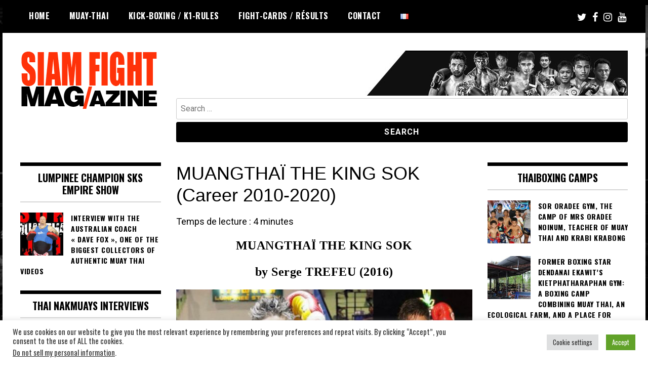

--- FILE ---
content_type: text/html; charset=UTF-8
request_url: https://www.siamfightmag.com/en/muangthai-the-king-sok-2/
body_size: 56486
content:
<!doctype html>
<html lang="en-GB">
<head>
<meta charset="UTF-8">
<meta name="viewport" content="width=device-width, initial-scale=1">
<link rel="profile" href="http://gmpg.org/xfn/11">
<script type="text/javascript">
/* Google Analytics Opt-Out by WP-Buddy | https://wp-buddy.com/products/plugins/google-analytics-opt-out */
var gaoop_property = 'UA-12447990-1';
var gaoop_disable_strs = ['ga-disable-' + gaoop_property];
for (var index = 0; index < disableStrs.length; index++) {
if (document.cookie.indexOf(disableStrs[index] + '=true') > -1) {
window[disableStrs[index]] = true; // for Monster Insights
}
}
function gaoop_analytics_optout() {
for (var index = 0; index < disableStrs.length; index++) {
document.cookie = disableStrs[index] + '=true; expires=Thu, 31 Dec 2099 23:59:59 UTC; SameSite=Strict; path=/';
window[disableStrs[index]] = true; // for Monster Insights
}
alert('Thanks. We have set a cookie so that Google Analytics data collection will be disabled on your next visit.');		}
</script>
<meta name='robots' content='index, follow, max-image-preview:large, max-snippet:-1, max-video-preview:-1' />
<!-- This site is optimized with the Yoast SEO plugin v26.8 - https://yoast.com/product/yoast-seo-wordpress/ -->
<title>MUANGTHAÏ THE KING SOK (Career 2010-2020) - SIAM FIGHT MAG</title>
<link rel="canonical" href="https://www.siamfightmag.com/en/muangthai-the-king-sok-2/" />
<meta property="og:locale" content="en_GB" />
<meta property="og:type" content="article" />
<meta property="og:title" content="MUANGTHAÏ THE KING SOK (Career 2010-2020) - SIAM FIGHT MAG" />
<meta property="og:description" content="Temps de lecture :  4 minutesMUANGTHAÏ THE KING SOK by Serge TREFEU (2016) Muangthaï (The Thai Country) of his real name Thanousin Jaroendee was born on March 27th, 1994. He grew up in the village of Bantatpatana near the city of Nong Kee in the region of Buriram in the Northeast of the Thailand. This city produced legends of Muay [&hellip;]" />
<meta property="og:url" content="https://www.siamfightmag.com/en/muangthai-the-king-sok-2/" />
<meta property="og:site_name" content="SIAM FIGHT MAG" />
<meta property="article:publisher" content="https://www.facebook.com/siamfightmag" />
<meta property="article:published_time" content="2016-12-27T16:10:57+00:00" />
<meta property="article:modified_time" content="2022-03-10T13:34:29+00:00" />
<meta property="og:image" content="https://www.siamfightmag.com/wp-content/uploads/2016/12/KING-SOK_PRINCIPALE.jpg" />
<meta property="og:image:width" content="1018" />
<meta property="og:image:height" content="720" />
<meta property="og:image:type" content="image/jpeg" />
<meta name="author" content="Serge Trefeu" />
<meta name="twitter:card" content="summary_large_image" />
<meta name="twitter:creator" content="@siamfightmag" />
<meta name="twitter:site" content="@siamfightmag" />
<meta name="twitter:label1" content="Written by" />
<meta name="twitter:data1" content="Serge Trefeu" />
<meta name="twitter:label2" content="Estimated reading time" />
<meta name="twitter:data2" content="14 minutes" />
<script type="application/ld+json" class="yoast-schema-graph">{"@context":"https://schema.org","@graph":[{"@type":"Article","@id":"https://www.siamfightmag.com/en/muangthai-the-king-sok-2/#article","isPartOf":{"@id":"https://www.siamfightmag.com/en/muangthai-the-king-sok-2/"},"author":{"name":"Serge Trefeu","@id":"https://www.siamfightmag.com/en/#/schema/person/0af2c99cc3b33e7e4d234ef94d0243b5"},"headline":"MUANGTHAÏ THE KING SOK (Career 2010-2020)","datePublished":"2016-12-27T16:10:57+00:00","dateModified":"2022-03-10T13:34:29+00:00","mainEntityOfPage":{"@id":"https://www.siamfightmag.com/en/muangthai-the-king-sok-2/"},"wordCount":1520,"publisher":{"@id":"https://www.siamfightmag.com/en/#organization"},"image":{"@id":"https://www.siamfightmag.com/en/muangthai-the-king-sok-2/#primaryimage"},"thumbnailUrl":"https://www.siamfightmag.com/wp-content/uploads/2016/12/KING-SOK_PRINCIPALE.jpg","articleSection":["Nakmuays Thai Biographies"],"inLanguage":"en-GB"},{"@type":"WebPage","@id":"https://www.siamfightmag.com/en/muangthai-the-king-sok-2/","url":"https://www.siamfightmag.com/en/muangthai-the-king-sok-2/","name":"MUANGTHAÏ THE KING SOK (Career 2010-2020) - SIAM FIGHT MAG","isPartOf":{"@id":"https://www.siamfightmag.com/en/#website"},"primaryImageOfPage":{"@id":"https://www.siamfightmag.com/en/muangthai-the-king-sok-2/#primaryimage"},"image":{"@id":"https://www.siamfightmag.com/en/muangthai-the-king-sok-2/#primaryimage"},"thumbnailUrl":"https://www.siamfightmag.com/wp-content/uploads/2016/12/KING-SOK_PRINCIPALE.jpg","datePublished":"2016-12-27T16:10:57+00:00","dateModified":"2022-03-10T13:34:29+00:00","breadcrumb":{"@id":"https://www.siamfightmag.com/en/muangthai-the-king-sok-2/#breadcrumb"},"inLanguage":"en-GB","potentialAction":[{"@type":"ReadAction","target":["https://www.siamfightmag.com/en/muangthai-the-king-sok-2/"]}]},{"@type":"ImageObject","inLanguage":"en-GB","@id":"https://www.siamfightmag.com/en/muangthai-the-king-sok-2/#primaryimage","url":"https://www.siamfightmag.com/wp-content/uploads/2016/12/KING-SOK_PRINCIPALE.jpg","contentUrl":"https://www.siamfightmag.com/wp-content/uploads/2016/12/KING-SOK_PRINCIPALE.jpg","width":1018,"height":720},{"@type":"BreadcrumbList","@id":"https://www.siamfightmag.com/en/muangthai-the-king-sok-2/#breadcrumb","itemListElement":[{"@type":"ListItem","position":1,"name":"Accueil","item":"https://www.siamfightmag.com/en/"},{"@type":"ListItem","position":2,"name":"MUANGTHAÏ THE KING SOK (Career 2010-2020)"}]},{"@type":"WebSite","@id":"https://www.siamfightmag.com/en/#website","url":"https://www.siamfightmag.com/en/","name":"SIAM FIGHT MAG","description":"Le magazine du Muay Thai et de la Boxe Thai, vous trouverez tout sur le Muay Thai.","publisher":{"@id":"https://www.siamfightmag.com/en/#organization"},"potentialAction":[{"@type":"SearchAction","target":{"@type":"EntryPoint","urlTemplate":"https://www.siamfightmag.com/en/?s={search_term_string}"},"query-input":{"@type":"PropertyValueSpecification","valueRequired":true,"valueName":"search_term_string"}}],"inLanguage":"en-GB"},{"@type":"Organization","@id":"https://www.siamfightmag.com/en/#organization","name":"Siam Fight Mag","url":"https://www.siamfightmag.com/en/","logo":{"@type":"ImageObject","inLanguage":"en-GB","@id":"https://www.siamfightmag.com/en/#/schema/logo/image/","url":"https://www.siamfightmag.com/wp-content/uploads/2021/03/cropped-SFM-1.png","contentUrl":"https://www.siamfightmag.com/wp-content/uploads/2021/03/cropped-SFM-1.png","width":272,"height":117,"caption":"Siam Fight Mag"},"image":{"@id":"https://www.siamfightmag.com/en/#/schema/logo/image/"},"sameAs":["https://www.facebook.com/siamfightmag","https://x.com/siamfightmag","https://www.instagram.com/siamfightmag/","https://www.tiktok.com/@nicholasreadofficial"]},{"@type":"Person","@id":"https://www.siamfightmag.com/en/#/schema/person/0af2c99cc3b33e7e4d234ef94d0243b5","name":"Serge Trefeu","url":"https://www.siamfightmag.com/en/author/s3rg3/"}]}</script>
<!-- / Yoast SEO plugin. -->
<link rel='dns-prefetch' href='//fonts.googleapis.com' />
<link rel="alternate" type="application/rss+xml" title="SIAM FIGHT MAG &raquo; Feed" href="https://www.siamfightmag.com/en/feed/" />
<link rel="alternate" type="application/rss+xml" title="SIAM FIGHT MAG &raquo; Comments Feed" href="https://www.siamfightmag.com/en/comments/feed/" />
<link rel="alternate" title="oEmbed (JSON)" type="application/json+oembed" href="https://www.siamfightmag.com/wp-json/oembed/1.0/embed?url=https%3A%2F%2Fwww.siamfightmag.com%2Fen%2Fmuangthai-the-king-sok-2%2F&#038;lang=en" />
<link rel="alternate" title="oEmbed (XML)" type="text/xml+oembed" href="https://www.siamfightmag.com/wp-json/oembed/1.0/embed?url=https%3A%2F%2Fwww.siamfightmag.com%2Fen%2Fmuangthai-the-king-sok-2%2F&#038;format=xml&#038;lang=en" />
<style id='wp-img-auto-sizes-contain-inline-css' type='text/css'>
img:is([sizes=auto i],[sizes^="auto," i]){contain-intrinsic-size:3000px 1500px}
/*# sourceURL=wp-img-auto-sizes-contain-inline-css */
</style>
<!-- <link rel='stylesheet' id='dashicons-css' href='https://www.siamfightmag.com/wp-includes/css/dashicons.min.css?ver=6.9' type='text/css' media='all' /> -->
<!-- <link rel='stylesheet' id='post-views-counter-frontend-css' href='https://www.siamfightmag.com/wp-content/plugins/post-views-counter/css/frontend.css?ver=1.7.3' type='text/css' media='all' /> -->
<!-- <link rel='stylesheet' id='embedpress-css-css' href='https://www.siamfightmag.com/wp-content/plugins/embedpress/assets/css/embedpress.css?ver=1768126011' type='text/css' media='all' /> -->
<!-- <link rel='stylesheet' id='embedpress-blocks-style-css' href='https://www.siamfightmag.com/wp-content/plugins/embedpress/assets/css/blocks.build.css?ver=1768126011' type='text/css' media='all' /> -->
<!-- <link rel='stylesheet' id='embedpress-lazy-load-css-css' href='https://www.siamfightmag.com/wp-content/plugins/embedpress/assets/css/lazy-load.css?ver=1768126011' type='text/css' media='all' /> -->
<link rel="stylesheet" type="text/css" href="//www.siamfightmag.com/wp-content/cache/wpfc-minified/lp0t00a6/fk30w.css" media="all"/>
<style id='wp-block-library-inline-css' type='text/css'>
:root{--wp-block-synced-color:#7a00df;--wp-block-synced-color--rgb:122,0,223;--wp-bound-block-color:var(--wp-block-synced-color);--wp-editor-canvas-background:#ddd;--wp-admin-theme-color:#007cba;--wp-admin-theme-color--rgb:0,124,186;--wp-admin-theme-color-darker-10:#006ba1;--wp-admin-theme-color-darker-10--rgb:0,107,160.5;--wp-admin-theme-color-darker-20:#005a87;--wp-admin-theme-color-darker-20--rgb:0,90,135;--wp-admin-border-width-focus:2px}@media (min-resolution:192dpi){:root{--wp-admin-border-width-focus:1.5px}}.wp-element-button{cursor:pointer}:root .has-very-light-gray-background-color{background-color:#eee}:root .has-very-dark-gray-background-color{background-color:#313131}:root .has-very-light-gray-color{color:#eee}:root .has-very-dark-gray-color{color:#313131}:root .has-vivid-green-cyan-to-vivid-cyan-blue-gradient-background{background:linear-gradient(135deg,#00d084,#0693e3)}:root .has-purple-crush-gradient-background{background:linear-gradient(135deg,#34e2e4,#4721fb 50%,#ab1dfe)}:root .has-hazy-dawn-gradient-background{background:linear-gradient(135deg,#faaca8,#dad0ec)}:root .has-subdued-olive-gradient-background{background:linear-gradient(135deg,#fafae1,#67a671)}:root .has-atomic-cream-gradient-background{background:linear-gradient(135deg,#fdd79a,#004a59)}:root .has-nightshade-gradient-background{background:linear-gradient(135deg,#330968,#31cdcf)}:root .has-midnight-gradient-background{background:linear-gradient(135deg,#020381,#2874fc)}:root{--wp--preset--font-size--normal:16px;--wp--preset--font-size--huge:42px}.has-regular-font-size{font-size:1em}.has-larger-font-size{font-size:2.625em}.has-normal-font-size{font-size:var(--wp--preset--font-size--normal)}.has-huge-font-size{font-size:var(--wp--preset--font-size--huge)}.has-text-align-center{text-align:center}.has-text-align-left{text-align:left}.has-text-align-right{text-align:right}.has-fit-text{white-space:nowrap!important}#end-resizable-editor-section{display:none}.aligncenter{clear:both}.items-justified-left{justify-content:flex-start}.items-justified-center{justify-content:center}.items-justified-right{justify-content:flex-end}.items-justified-space-between{justify-content:space-between}.screen-reader-text{border:0;clip-path:inset(50%);height:1px;margin:-1px;overflow:hidden;padding:0;position:absolute;width:1px;word-wrap:normal!important}.screen-reader-text:focus{background-color:#ddd;clip-path:none;color:#444;display:block;font-size:1em;height:auto;left:5px;line-height:normal;padding:15px 23px 14px;text-decoration:none;top:5px;width:auto;z-index:100000}html :where(.has-border-color){border-style:solid}html :where([style*=border-top-color]){border-top-style:solid}html :where([style*=border-right-color]){border-right-style:solid}html :where([style*=border-bottom-color]){border-bottom-style:solid}html :where([style*=border-left-color]){border-left-style:solid}html :where([style*=border-width]){border-style:solid}html :where([style*=border-top-width]){border-top-style:solid}html :where([style*=border-right-width]){border-right-style:solid}html :where([style*=border-bottom-width]){border-bottom-style:solid}html :where([style*=border-left-width]){border-left-style:solid}html :where(img[class*=wp-image-]){height:auto;max-width:100%}:where(figure){margin:0 0 1em}html :where(.is-position-sticky){--wp-admin--admin-bar--position-offset:var(--wp-admin--admin-bar--height,0px)}@media screen and (max-width:600px){html :where(.is-position-sticky){--wp-admin--admin-bar--position-offset:0px}}
/*# sourceURL=wp-block-library-inline-css */
</style><style id='global-styles-inline-css' type='text/css'>
:root{--wp--preset--aspect-ratio--square: 1;--wp--preset--aspect-ratio--4-3: 4/3;--wp--preset--aspect-ratio--3-4: 3/4;--wp--preset--aspect-ratio--3-2: 3/2;--wp--preset--aspect-ratio--2-3: 2/3;--wp--preset--aspect-ratio--16-9: 16/9;--wp--preset--aspect-ratio--9-16: 9/16;--wp--preset--color--black: #000000;--wp--preset--color--cyan-bluish-gray: #abb8c3;--wp--preset--color--white: #ffffff;--wp--preset--color--pale-pink: #f78da7;--wp--preset--color--vivid-red: #cf2e2e;--wp--preset--color--luminous-vivid-orange: #ff6900;--wp--preset--color--luminous-vivid-amber: #fcb900;--wp--preset--color--light-green-cyan: #7bdcb5;--wp--preset--color--vivid-green-cyan: #00d084;--wp--preset--color--pale-cyan-blue: #8ed1fc;--wp--preset--color--vivid-cyan-blue: #0693e3;--wp--preset--color--vivid-purple: #9b51e0;--wp--preset--gradient--vivid-cyan-blue-to-vivid-purple: linear-gradient(135deg,rgb(6,147,227) 0%,rgb(155,81,224) 100%);--wp--preset--gradient--light-green-cyan-to-vivid-green-cyan: linear-gradient(135deg,rgb(122,220,180) 0%,rgb(0,208,130) 100%);--wp--preset--gradient--luminous-vivid-amber-to-luminous-vivid-orange: linear-gradient(135deg,rgb(252,185,0) 0%,rgb(255,105,0) 100%);--wp--preset--gradient--luminous-vivid-orange-to-vivid-red: linear-gradient(135deg,rgb(255,105,0) 0%,rgb(207,46,46) 100%);--wp--preset--gradient--very-light-gray-to-cyan-bluish-gray: linear-gradient(135deg,rgb(238,238,238) 0%,rgb(169,184,195) 100%);--wp--preset--gradient--cool-to-warm-spectrum: linear-gradient(135deg,rgb(74,234,220) 0%,rgb(151,120,209) 20%,rgb(207,42,186) 40%,rgb(238,44,130) 60%,rgb(251,105,98) 80%,rgb(254,248,76) 100%);--wp--preset--gradient--blush-light-purple: linear-gradient(135deg,rgb(255,206,236) 0%,rgb(152,150,240) 100%);--wp--preset--gradient--blush-bordeaux: linear-gradient(135deg,rgb(254,205,165) 0%,rgb(254,45,45) 50%,rgb(107,0,62) 100%);--wp--preset--gradient--luminous-dusk: linear-gradient(135deg,rgb(255,203,112) 0%,rgb(199,81,192) 50%,rgb(65,88,208) 100%);--wp--preset--gradient--pale-ocean: linear-gradient(135deg,rgb(255,245,203) 0%,rgb(182,227,212) 50%,rgb(51,167,181) 100%);--wp--preset--gradient--electric-grass: linear-gradient(135deg,rgb(202,248,128) 0%,rgb(113,206,126) 100%);--wp--preset--gradient--midnight: linear-gradient(135deg,rgb(2,3,129) 0%,rgb(40,116,252) 100%);--wp--preset--font-size--small: 13px;--wp--preset--font-size--medium: 20px;--wp--preset--font-size--large: 36px;--wp--preset--font-size--x-large: 42px;--wp--preset--spacing--20: 0.44rem;--wp--preset--spacing--30: 0.67rem;--wp--preset--spacing--40: 1rem;--wp--preset--spacing--50: 1.5rem;--wp--preset--spacing--60: 2.25rem;--wp--preset--spacing--70: 3.38rem;--wp--preset--spacing--80: 5.06rem;--wp--preset--shadow--natural: 6px 6px 9px rgba(0, 0, 0, 0.2);--wp--preset--shadow--deep: 12px 12px 50px rgba(0, 0, 0, 0.4);--wp--preset--shadow--sharp: 6px 6px 0px rgba(0, 0, 0, 0.2);--wp--preset--shadow--outlined: 6px 6px 0px -3px rgb(255, 255, 255), 6px 6px rgb(0, 0, 0);--wp--preset--shadow--crisp: 6px 6px 0px rgb(0, 0, 0);}:where(.is-layout-flex){gap: 0.5em;}:where(.is-layout-grid){gap: 0.5em;}body .is-layout-flex{display: flex;}.is-layout-flex{flex-wrap: wrap;align-items: center;}.is-layout-flex > :is(*, div){margin: 0;}body .is-layout-grid{display: grid;}.is-layout-grid > :is(*, div){margin: 0;}:where(.wp-block-columns.is-layout-flex){gap: 2em;}:where(.wp-block-columns.is-layout-grid){gap: 2em;}:where(.wp-block-post-template.is-layout-flex){gap: 1.25em;}:where(.wp-block-post-template.is-layout-grid){gap: 1.25em;}.has-black-color{color: var(--wp--preset--color--black) !important;}.has-cyan-bluish-gray-color{color: var(--wp--preset--color--cyan-bluish-gray) !important;}.has-white-color{color: var(--wp--preset--color--white) !important;}.has-pale-pink-color{color: var(--wp--preset--color--pale-pink) !important;}.has-vivid-red-color{color: var(--wp--preset--color--vivid-red) !important;}.has-luminous-vivid-orange-color{color: var(--wp--preset--color--luminous-vivid-orange) !important;}.has-luminous-vivid-amber-color{color: var(--wp--preset--color--luminous-vivid-amber) !important;}.has-light-green-cyan-color{color: var(--wp--preset--color--light-green-cyan) !important;}.has-vivid-green-cyan-color{color: var(--wp--preset--color--vivid-green-cyan) !important;}.has-pale-cyan-blue-color{color: var(--wp--preset--color--pale-cyan-blue) !important;}.has-vivid-cyan-blue-color{color: var(--wp--preset--color--vivid-cyan-blue) !important;}.has-vivid-purple-color{color: var(--wp--preset--color--vivid-purple) !important;}.has-black-background-color{background-color: var(--wp--preset--color--black) !important;}.has-cyan-bluish-gray-background-color{background-color: var(--wp--preset--color--cyan-bluish-gray) !important;}.has-white-background-color{background-color: var(--wp--preset--color--white) !important;}.has-pale-pink-background-color{background-color: var(--wp--preset--color--pale-pink) !important;}.has-vivid-red-background-color{background-color: var(--wp--preset--color--vivid-red) !important;}.has-luminous-vivid-orange-background-color{background-color: var(--wp--preset--color--luminous-vivid-orange) !important;}.has-luminous-vivid-amber-background-color{background-color: var(--wp--preset--color--luminous-vivid-amber) !important;}.has-light-green-cyan-background-color{background-color: var(--wp--preset--color--light-green-cyan) !important;}.has-vivid-green-cyan-background-color{background-color: var(--wp--preset--color--vivid-green-cyan) !important;}.has-pale-cyan-blue-background-color{background-color: var(--wp--preset--color--pale-cyan-blue) !important;}.has-vivid-cyan-blue-background-color{background-color: var(--wp--preset--color--vivid-cyan-blue) !important;}.has-vivid-purple-background-color{background-color: var(--wp--preset--color--vivid-purple) !important;}.has-black-border-color{border-color: var(--wp--preset--color--black) !important;}.has-cyan-bluish-gray-border-color{border-color: var(--wp--preset--color--cyan-bluish-gray) !important;}.has-white-border-color{border-color: var(--wp--preset--color--white) !important;}.has-pale-pink-border-color{border-color: var(--wp--preset--color--pale-pink) !important;}.has-vivid-red-border-color{border-color: var(--wp--preset--color--vivid-red) !important;}.has-luminous-vivid-orange-border-color{border-color: var(--wp--preset--color--luminous-vivid-orange) !important;}.has-luminous-vivid-amber-border-color{border-color: var(--wp--preset--color--luminous-vivid-amber) !important;}.has-light-green-cyan-border-color{border-color: var(--wp--preset--color--light-green-cyan) !important;}.has-vivid-green-cyan-border-color{border-color: var(--wp--preset--color--vivid-green-cyan) !important;}.has-pale-cyan-blue-border-color{border-color: var(--wp--preset--color--pale-cyan-blue) !important;}.has-vivid-cyan-blue-border-color{border-color: var(--wp--preset--color--vivid-cyan-blue) !important;}.has-vivid-purple-border-color{border-color: var(--wp--preset--color--vivid-purple) !important;}.has-vivid-cyan-blue-to-vivid-purple-gradient-background{background: var(--wp--preset--gradient--vivid-cyan-blue-to-vivid-purple) !important;}.has-light-green-cyan-to-vivid-green-cyan-gradient-background{background: var(--wp--preset--gradient--light-green-cyan-to-vivid-green-cyan) !important;}.has-luminous-vivid-amber-to-luminous-vivid-orange-gradient-background{background: var(--wp--preset--gradient--luminous-vivid-amber-to-luminous-vivid-orange) !important;}.has-luminous-vivid-orange-to-vivid-red-gradient-background{background: var(--wp--preset--gradient--luminous-vivid-orange-to-vivid-red) !important;}.has-very-light-gray-to-cyan-bluish-gray-gradient-background{background: var(--wp--preset--gradient--very-light-gray-to-cyan-bluish-gray) !important;}.has-cool-to-warm-spectrum-gradient-background{background: var(--wp--preset--gradient--cool-to-warm-spectrum) !important;}.has-blush-light-purple-gradient-background{background: var(--wp--preset--gradient--blush-light-purple) !important;}.has-blush-bordeaux-gradient-background{background: var(--wp--preset--gradient--blush-bordeaux) !important;}.has-luminous-dusk-gradient-background{background: var(--wp--preset--gradient--luminous-dusk) !important;}.has-pale-ocean-gradient-background{background: var(--wp--preset--gradient--pale-ocean) !important;}.has-electric-grass-gradient-background{background: var(--wp--preset--gradient--electric-grass) !important;}.has-midnight-gradient-background{background: var(--wp--preset--gradient--midnight) !important;}.has-small-font-size{font-size: var(--wp--preset--font-size--small) !important;}.has-medium-font-size{font-size: var(--wp--preset--font-size--medium) !important;}.has-large-font-size{font-size: var(--wp--preset--font-size--large) !important;}.has-x-large-font-size{font-size: var(--wp--preset--font-size--x-large) !important;}
/*# sourceURL=global-styles-inline-css */
</style>
<style id='classic-theme-styles-inline-css' type='text/css'>
/*! This file is auto-generated */
.wp-block-button__link{color:#fff;background-color:#32373c;border-radius:9999px;box-shadow:none;text-decoration:none;padding:calc(.667em + 2px) calc(1.333em + 2px);font-size:1.125em}.wp-block-file__button{background:#32373c;color:#fff;text-decoration:none}
/*# sourceURL=/wp-includes/css/classic-themes.min.css */
</style>
<!-- <link rel='stylesheet' id='contact-form-7-css' href='https://www.siamfightmag.com/wp-content/plugins/contact-form-7/includes/css/styles.css?ver=6.1.4' type='text/css' media='all' /> -->
<!-- <link rel='stylesheet' id='cookie-law-info-css' href='https://www.siamfightmag.com/wp-content/plugins/cookie-law-info/legacy/public/css/cookie-law-info-public.css?ver=3.3.9.1' type='text/css' media='all' /> -->
<!-- <link rel='stylesheet' id='cookie-law-info-gdpr-css' href='https://www.siamfightmag.com/wp-content/plugins/cookie-law-info/legacy/public/css/cookie-law-info-gdpr.css?ver=3.3.9.1' type='text/css' media='all' /> -->
<!-- <link rel='stylesheet' id='secondline-psb-subscribe-button-styles-css' href='https://www.siamfightmag.com/wp-content/plugins/podcast-subscribe-buttons/assets/css/secondline-psb-styles.css?ver=6.9' type='text/css' media='all' /> -->
<!-- <link rel='stylesheet' id='rp-public-styles-css' href='https://www.siamfightmag.com/wp-content/plugins/reading-progress-bar/public/css/rp-public.css?ver=6.9' type='text/css' media='all' /> -->
<!-- <link rel='stylesheet' id='to-top-css' href='https://www.siamfightmag.com/wp-content/plugins/to-top/public/css/to-top-public.css?ver=2.5.5' type='text/css' media='all' /> -->
<link rel="stylesheet" type="text/css" href="//www.siamfightmag.com/wp-content/cache/wpfc-minified/211c5h9v/fk30w.css" media="all"/>
<link rel='stylesheet' id='madd-magazine-theme-google-font-open-css' href='//fonts.googleapis.com/css?family=Oswald:400,700|Roboto:400,700' type='text/css' media='all' />
<!-- <link rel='stylesheet' id='font-awesome-css' href='https://www.siamfightmag.com/wp-content/themes/madd-magazine/js/lib/font-awesome/css/font-awesome.min.css?ver=4.7.0' type='text/css' media='all' /> -->
<!-- <link rel='stylesheet' id='swiper-css' href='https://www.siamfightmag.com/wp-content/themes/madd-magazine/js/lib/swiper/css/swiper.min.css?ver=4.1.0' type='text/css' media='all' /> -->
<!-- <link rel='stylesheet' id='madd-magazine-style-css' href='https://www.siamfightmag.com/wp-content/themes/madd-magazine/style.css?ver=6.9' type='text/css' media='all' /> -->
<!-- <link rel='stylesheet' id='recent-posts-widget-with-thumbnails-public-style-css' href='https://www.siamfightmag.com/wp-content/plugins/recent-posts-widget-with-thumbnails/public.css?ver=7.1.1' type='text/css' media='all' /> -->
<link rel="stylesheet" type="text/css" href="//www.siamfightmag.com/wp-content/cache/wpfc-minified/ko4510ti/fk3ad.css" media="all"/>
<script src='//www.siamfightmag.com/wp-content/cache/wpfc-minified/kb2euy6w/fk30w.js' type="text/javascript"></script>
<!-- <script type="text/javascript" src="https://www.siamfightmag.com/wp-includes/js/jquery/jquery.min.js?ver=3.7.1" id="jquery-core-js"></script> -->
<!-- <script type="text/javascript" src="https://www.siamfightmag.com/wp-includes/js/jquery/jquery-migrate.min.js?ver=3.4.1" id="jquery-migrate-js"></script> -->
<script type="text/javascript" id="cookie-law-info-js-extra">
/* <![CDATA[ */
var Cli_Data = {"nn_cookie_ids":[],"cookielist":[],"non_necessary_cookies":[],"ccpaEnabled":"1","ccpaRegionBased":"","ccpaBarEnabled":"","strictlyEnabled":["necessary","obligatoire"],"ccpaType":"ccpa_gdpr","js_blocking":"","custom_integration":"","triggerDomRefresh":"","secure_cookies":""};
var cli_cookiebar_settings = {"animate_speed_hide":"500","animate_speed_show":"500","background":"#FFF","border":"#b1a6a6c2","border_on":"","button_1_button_colour":"#61a229","button_1_button_hover":"#4e8221","button_1_link_colour":"#fff","button_1_as_button":"1","button_1_new_win":"","button_2_button_colour":"#333","button_2_button_hover":"#292929","button_2_link_colour":"#444","button_2_as_button":"","button_2_hidebar":"","button_3_button_colour":"#dedfe0","button_3_button_hover":"#b2b2b3","button_3_link_colour":"#333333","button_3_as_button":"1","button_3_new_win":"","button_4_button_colour":"#dedfe0","button_4_button_hover":"#b2b2b3","button_4_link_colour":"#333333","button_4_as_button":"1","button_7_button_colour":"#61a229","button_7_button_hover":"#4e8221","button_7_link_colour":"#fff","button_7_as_button":"1","button_7_new_win":"","font_family":"inherit","header_fix":"","notify_animate_hide":"1","notify_animate_show":"1","notify_div_id":"#cookie-law-info-bar","notify_position_horizontal":"right","notify_position_vertical":"bottom","scroll_close":"","scroll_close_reload":"","accept_close_reload":"","reject_close_reload":"","showagain_tab":"","showagain_background":"#fff","showagain_border":"#000","showagain_div_id":"#cookie-law-info-again","showagain_x_position":"100px","text":"#333333","show_once_yn":"","show_once":"10000","logging_on":"","as_popup":"","popup_overlay":"1","bar_heading_text":"","cookie_bar_as":"banner","popup_showagain_position":"bottom-right","widget_position":"left"};
var log_object = {"ajax_url":"https://www.siamfightmag.com/wp-admin/admin-ajax.php"};
//# sourceURL=cookie-law-info-js-extra
/* ]]> */
</script>
<script src='//www.siamfightmag.com/wp-content/cache/wpfc-minified/q4umcaqs/fk30w.js' type="text/javascript"></script>
<!-- <script type="text/javascript" src="https://www.siamfightmag.com/wp-content/plugins/cookie-law-info/legacy/public/js/cookie-law-info-public.js?ver=3.3.9.1" id="cookie-law-info-js"></script> -->
<script type="text/javascript" id="cookie-law-info-ccpa-js-extra">
/* <![CDATA[ */
var ccpa_data = {"opt_out_prompt":"Do you really wish to opt out?","opt_out_confirm":"Confirm","opt_out_cancel":"Cancel"};
//# sourceURL=cookie-law-info-ccpa-js-extra
/* ]]> */
</script>
<script src='//www.siamfightmag.com/wp-content/cache/wpfc-minified/g23jftxv/fk30w.js' type="text/javascript"></script>
<!-- <script type="text/javascript" src="https://www.siamfightmag.com/wp-content/plugins/cookie-law-info/legacy/admin/modules/ccpa/assets/js/cookie-law-info-ccpa.js?ver=3.3.9.1" id="cookie-law-info-ccpa-js"></script> -->
<!-- <script type="text/javascript" src="https://www.siamfightmag.com/wp-content/plugins/reading-progress-bar/public/js/rp-public.js?ver=6.9" id="rp-public-scripts-js"></script> -->
<script type="text/javascript" id="to-top-js-extra">
/* <![CDATA[ */
var to_top_options = {"scroll_offset":"100","icon_opacity":"50","style":"icon","icon_type":"dashicons-arrow-up-alt2","icon_color":"#ffffff","icon_bg_color":"#dd0202","icon_size":"32","border_radius":"5","image":"https://www.siamfightmag.com/wp-content/plugins/to-top/admin/images/default.png","image_width":"65","image_alt":"","location":"bottom-right","margin_x":"20","margin_y":"20","show_on_admin":"0","enable_autohide":"0","autohide_time":"2","enable_hide_small_device":"","small_device_max_width":"640","reset":"0"};
//# sourceURL=to-top-js-extra
/* ]]> */
</script>
<script src='//www.siamfightmag.com/wp-content/cache/wpfc-minified/8i1e7xkt/fk30w.js' type="text/javascript"></script>
<!-- <script async type="text/javascript" src="https://www.siamfightmag.com/wp-content/plugins/to-top/public/js/to-top-public.js?ver=2.5.5" id="to-top-js"></script> -->
<!-- <script type="text/javascript" src="https://www.siamfightmag.com/wp-content/themes/madd-magazine/js/lib/swiper/js/swiper.js?ver=4.1.0" id="swiper-js"></script> -->
<!-- <script type="text/javascript" src="https://www.siamfightmag.com/wp-content/themes/madd-magazine/js/scripts.js?ver=1.0.0" id="madd-magazine-theme-script-js"></script> -->
<link rel="https://api.w.org/" href="https://www.siamfightmag.com/wp-json/" /><link rel="alternate" title="JSON" type="application/json" href="https://www.siamfightmag.com/wp-json/wp/v2/posts/13872" /><link rel="EditURI" type="application/rsd+xml" title="RSD" href="https://www.siamfightmag.com/xmlrpc.php?rsd" />
<meta name="generator" content="WordPress 6.9" />
<link rel='shortlink' href='https://www.siamfightmag.com/?p=13872' />
<link rel="preconnect" href="https://fonts.googleapis.com">
<link rel="preconnect" href="https://fonts.gstatic.com">
<style type="text/css">/** Google Analytics Opt Out Custom CSS **/.gaoop {color: #ffffff; line-height: 2; position: fixed; bottom: 0; left: 0; width: 100%; -webkit-box-shadow: 0 4px 15px rgba(0, 0, 0, 0.4); -moz-box-shadow: 0 4px 15px rgba(0, 0, 0, 0.4); box-shadow: 0 4px 15px rgba(0, 0, 0, 0.4); background-color: #0E90D2; padding: 1rem; margin: 0; display: flex; align-items: center; justify-content: space-between; } .gaoop-hidden {display: none; } .gaoop-checkbox:checked + .gaoop {width: auto; right: 0; left: auto; opacity: 0.5; ms-filter: "progid:DXImageTransform.Microsoft.Alpha(Opacity=50)"; filter: alpha(opacity=50); -moz-opacity: 0.5; -khtml-opacity: 0.5; } .gaoop-checkbox:checked + .gaoop .gaoop-close-icon {display: none; } .gaoop-checkbox:checked + .gaoop .gaoop-opt-out-content {display: none; } input.gaoop-checkbox {display: none; } .gaoop a {color: #67C2F0; text-decoration: none; } .gaoop a:hover {color: #ffffff; text-decoration: underline; } .gaoop-info-icon {margin: 0; padding: 0; cursor: pointer; } .gaoop svg {position: relative; margin: 0; padding: 0; width: auto; height: 25px; } .gaoop-close-icon {cursor: pointer; position: relative; opacity: 0.5; ms-filter: "progid:DXImageTransform.Microsoft.Alpha(Opacity=50)"; filter: alpha(opacity=50); -moz-opacity: 0.5; -khtml-opacity: 0.5; margin: 0; padding: 0; text-align: center; vertical-align: top; display: inline-block; } .gaoop-close-icon:hover {z-index: 1; opacity: 1; ms-filter: "progid:DXImageTransform.Microsoft.Alpha(Opacity=100)"; filter: alpha(opacity=100); -moz-opacity: 1; -khtml-opacity: 1; } .gaoop_closed .gaoop-opt-out-link, .gaoop_closed .gaoop-close-icon {display: none; } .gaoop_closed:hover {opacity: 1; ms-filter: "progid:DXImageTransform.Microsoft.Alpha(Opacity=100)"; filter: alpha(opacity=100); -moz-opacity: 1; -khtml-opacity: 1; } .gaoop_closed .gaoop-opt-out-content {display: none; } .gaoop_closed .gaoop-info-icon {width: 100%; } .gaoop-opt-out-content {display: inline-block; vertical-align: top; } </style>        <!-- Copyright protection script -->
<meta http-equiv="imagetoolbar" content="no">
<script>
/*<![CDATA[*/
document.oncontextmenu = function () {
return false;
};
/*]]>*/
</script>
<script type="text/javascript">
/*<![CDATA[*/
document.onselectstart = function () {
event = event || window.event;
var custom_input = event.target || event.srcElement;
if (custom_input.type !== "text" && custom_input.type !== "textarea" && custom_input.type !== "password") {
return false;
} else {
return true;
}
};
if (window.sidebar) {
document.onmousedown = function (e) {
var obj = e.target;
if (obj.tagName.toUpperCase() === 'SELECT'
|| obj.tagName.toUpperCase() === "INPUT"
|| obj.tagName.toUpperCase() === "TEXTAREA"
|| obj.tagName.toUpperCase() === "PASSWORD") {
return true;
} else {
return false;
}
};
}
window.onload = function () {
document.body.style.webkitTouchCallout = 'none';
document.body.style.KhtmlUserSelect = 'none';
}
/*]]>*/
</script>
<script type="text/javascript">
/*<![CDATA[*/
if (parent.frames.length > 0) {
top.location.replace(document.location);
}
/*]]>*/
</script>
<script type="text/javascript">
/*<![CDATA[*/
document.ondragstart = function () {
return false;
};
/*]]>*/
</script>
<script type="text/javascript">
document.addEventListener('DOMContentLoaded', () => {
const overlay = document.createElement('div');
overlay.id = 'overlay';
Object.assign(overlay.style, {
position: 'fixed',
top: '0',
left: '0',
width: '100%',
height: '100%',
backgroundColor: 'rgba(255, 255, 255, 0.9)',
display: 'none',
zIndex: '9999'
});
document.body.appendChild(overlay);
document.addEventListener('keydown', (event) => {
if (event.metaKey || event.ctrlKey) {
overlay.style.display = 'block';
}
});
document.addEventListener('keyup', (event) => {
if (!event.metaKey && !event.ctrlKey) {
overlay.style.display = 'none';
}
});
});
</script>
<style type="text/css">
* {
-webkit-touch-callout: none;
-webkit-user-select: none;
-moz-user-select: none;
user-select: none;
}
img {
-webkit-touch-callout: none;
-webkit-user-select: none;
-moz-user-select: none;
user-select: none;
}
input,
textarea,
select {
-webkit-user-select: auto;
}
</style>
<!-- End Copyright protection script -->
<!-- Source hidden -->
<style type="text/css">.pp-podcast {opacity: 0;}</style>
<style>
</style>
<noscript><style>.lazyload[data-src]{display:none !important;}</style></noscript><style>.lazyload{background-image:none !important;}.lazyload:before{background-image:none !important;}</style>		<style type="text/css">
.site-title,
.site-description {
position: absolute;
clip: rect(1px, 1px, 1px, 1px);
}
</style>
<style type="text/css" id="custom-background-css">
body.custom-background { background-image: url("https://www.siamfightmag.com/wp-content/uploads/2021/03/kitti-3.jpg"); background-position: center center; background-size: cover; background-repeat: no-repeat; background-attachment: fixed; }
</style>
<link rel="icon" href="https://www.siamfightmag.com/wp-content/uploads/2021/10/cropped-gantslogo-1-32x32.png" sizes="32x32" />
<link rel="icon" href="https://www.siamfightmag.com/wp-content/uploads/2021/10/cropped-gantslogo-1-192x192.png" sizes="192x192" />
<link rel="apple-touch-icon" href="https://www.siamfightmag.com/wp-content/uploads/2021/10/cropped-gantslogo-1-180x180.png" />
<meta name="msapplication-TileImage" content="https://www.siamfightmag.com/wp-content/uploads/2021/10/cropped-gantslogo-1-270x270.png" />
<style type="text/css" id="wp-custom-css">
.flag{display:inline-block;position: relative;width:16px;height:11px;background:url('https://www.siamfightmag.com/wordpress/wp-content/plugins/language-switcher/assets/images/flags.png') no-repeat}.flag.flag-gu{background-position:-96px -55px}.flag.flag-mn{background-position:-208px -88px}.flag.flag-va{background-position:-48px -154px}.flag.flag-tibet{background-position:-32px -143px}.flag.flag-fo{background-position:-64px -44px}.flag.flag-th{background-position:-16px -143px}.flag.flag-tr{background-position:-144px -143px}.flag.flag-tl{background-position:-80px -143px}.flag.flag-kz{background-position:-144px -77px}.flag.flag-zm{background-position:-16px -165px}.flag.flag-uz{background-position:-32px -154px}.flag.flag-dk{background-position:-64px -33px}.flag.flag-scotland{background-position:-176px -121px}.flag.flag-gi{background-position:-224px -44px}.flag.flag-gy{background-position:-128px -55px}.flag.flag-bj{background-position:-112px -11px}.flag.flag-fr{background-position:-80px -44px}.flag.flag-mo{background-position:-224px -88px}.flag.flag-ir{background-position:-112px -66px}.flag.flag-io{background-position:-80px -66px}.flag.flag-tm{background-position:-96px -143px}.flag.flag-ch{background-position:-96px -22px}.flag.flag-mt{background-position:-32px -99px}.flag.flag-nl{background-position:-240px -99px}.flag.flag-gp{background-position:-16px -55px}.flag.flag-im{background-position:-48px -66px}.flag.flag-tv{background-position:-176px -143px}.flag.flag-mu{background-position:-48px -99px}.flag.flag-pe{background-position:-96px -110px}.flag.flag-vi{background-position:-112px -154px}.flag.flag-hn{background-position:-176px -55px}.flag.flag-ss{background-position:-128px -132px}.flag.flag-ae{background-position:-16px 0}.flag.flag-td{background-position:-240px -132px}.flag.flag-pw{background-position:0 -121px}.flag.flag-nu{background-position:-32px -110px}.flag.flag-bt{background-position:-208px -11px}.flag.flag-ms{background-position:-16px -99px}.flag.flag-cv{background-position:-240px -22px}.flag.flag-es{background-position:-224px -33px}.flag.flag-mh{background-position:-144px -88px}.flag.flag-la{background-position:-160px -77px}.flag.flag-vn{background-position:-128px -154px}.flag.flag-py{background-position:-16px -121px}.flag.flag-br{background-position:-176px -11px}.flag.flag-ye{background-position:-224px -154px}.flag.flag-ie{background-position:0 -66px}.flag.flag-gh{background-position:-208px -44px}.flag.flag-cg{background-position:-80px -22px}.flag.flag-cu{background-position:-224px -22px}.flag.flag-hu{background-position:-224px -55px}.flag.flag-sg{background-position:-224px -121px}.flag.flag-at{background-position:-176px 0}.flag.flag-lk{background-position:-224px -77px}.flag.flag-vu{background-position:-144px -154px}.flag.flag-bo{background-position:-160px -11px}.flag.flag-jo{background-position:-208px -66px}.flag.flag-er{background-position:-208px -33px}.flag.flag-za{background-position:-256px -154px}.flag.flag-rs{background-position:-80px -121px}.flag.flag-nr{background-position:-16px -110px}.flag.flag-ls{background-position:-256px -77px}.flag.flag-jm{background-position:-192px -66px}.flag.flag-tz{background-position:-208px -143px}.flag.flag-ki{background-position:-16px -77px}.flag.flag-sj{background-position:0 -132px}.flag.flag-cz{background-position:-16px -33px}.flag.flag-pg{background-position:-128px -110px}.flag.flag-lv{background-position:-32px -88px}.flag.flag-do{background-position:-96px -33px}.flag.flag-lu{background-position:-16px -88px}.flag.flag-no{background-position:-256px -99px}.flag.flag-kw{background-position:-112px -77px}.flag.flag-mx{background-position:-96px -99px}.flag.flag-yt{background-position:-240px -154px}.flag.flag-ly{background-position:-48px -88px}.flag.flag-cy{background-position:0 -33px}.flag.flag-ph{background-position:-144px -110px}.flag.flag-my{background-position:-112px -99px}.flag.flag-sm{background-position:-48px -132px}.flag.flag-et{background-position:-240px -33px}.flag.flag-ru{background-position:-96px -121px}.flag.flag-tj{background-position:-48px -143px}.flag.flag-ai{background-position:-64px 0}.flag.flag-pl{background-position:-176px -110px}.flag.flag-kp{background-position:-64px -77px}.flag.flag-uy{background-position:-16px -154px}.flag.flag-gb{background-position:-112px -44px}.flag.flag-gs{background-position:-64px -55px}.flag.flag-kurdistan{background-position:-96px -77px}.flag.flag-rw{background-position:-112px -121px}.flag.flag-ec{background-position:-128px -33px}.flag.flag-mm{background-position:-192px -88px}.flag.flag-pa{background-position:-80px -110px}.flag.flag-wales{background-position:-160px -154px}.flag.flag-kg{background-position:-256px -66px}.flag.flag-ve{background-position:-80px -154px}.flag.flag-tk{background-position:-64px -143px}.flag.flag-ca{background-position:-16px -22px}.flag.flag-is{background-position:-128px -66px}.flag.flag-ke{background-position:-240px -66px}.flag.flag-ro{background-position:-64px -121px}.flag.flag-gq{background-position:-32px -55px}.flag.flag-pt{background-position:-256px -110px}.flag.flag-tf{background-position:-256px -132px}.flag.flag-ad{background-position:0 0}.flag.flag-sk{background-position:-16px -132px}.flag.flag-pm{background-position:-192px -110px}.flag.flag-om{background-position:-64px -110px}.flag.flag-an{background-position:-112px 0}.flag.flag-ws{background-position:-192px -154px}.flag.flag-sh{background-position:-240px -121px}.flag.flag-mp{background-position:-240px -88px}.flag.flag-gt{background-position:-80px -55px}.flag.flag-cf{background-position:-64px -22px}.flag.flag-zanzibar{background-position:0 -165px}.flag.flag-mw{background-position:-80px -99px}.flag.flag-catalonia{background-position:-32px -22px}.flag.flag-ug{background-position:-240px -143px}.flag.flag-je{background-position:-176px -66px}.flag.flag-km{background-position:-32px -77px}.flag.flag-in{background-position:-64px -66px}.flag.flag-bf{background-position:-48px -11px}.flag.flag-mc{background-position:-80px -88px}.flag.flag-sy{background-position:-192px -132px}.flag.flag-sn{background-position:-64px -132px}.flag.flag-kr{background-position:-80px -77px}.flag.flag-eu{background-position:-256px -33px}.flag.flag-bn{background-position:-144px -11px}.flag.flag-st{background-position:-144px -132px}.flag.flag-en{background-position:-192px -33px}.flag.flag-lc{background-position:-192px -77px}.flag.flag-dm{background-position:-80px -33px}.flag.flag-be{background-position:-32px -11px}.flag.flag-ni{background-position:-224px -99px}.flag.flag-ua{background-position:-224px -143px}.flag.flag-mz{background-position:-128px -99px}.flag.flag-pf{background-position:-112px -110px}.flag.flag-tn{background-position:-112px -143px}.flag.flag-ee{background-position:-144px -33px}.flag.flag-xk{background-position:-208px -154px}.flag.flag-sx{background-position:-176px -132px}.flag.flag-sd{background-position:-192px -121px}.flag.flag-gd{background-position:-128px -44px}.flag.flag-ci{background-position:-112px -22px}.flag.flag-sz{background-position:-208px -132px}.flag.flag-cl{background-position:-144px -22px}.flag.flag-fi{background-position:0 -44px}.flag.flag-ga{background-position:-96px -44px}.flag.flag-jp{background-position:-224px -66px}.flag.flag-de{background-position:-32px -33px}.flag.flag-np{background-position:0 -110px}.flag.flag-re{background-position:-48px -121px}.flag.flag-bg{background-position:-64px -11px}.flag.flag-sc{background-position:-160px -121px}.flag.flag-ng{background-position:-208px -99px}.flag.flag-qa{background-position:-32px -121px}.flag.flag-mk{background-position:-160px -88px}.flag.flag-aw{background-position:-208px 0}.flag.flag-kn{background-position:-48px -77px}.flag.flag-al{background-position:-80px 0}.flag.flag-bw{background-position:-240px -11px}.flag.flag-um{background-position:-256px -143px}.flag.flag-ky{background-position:-128px -77px}.flag.flag-tt{background-position:-160px -143px}.flag.flag-so{background-position:-80px -132px}.flag.flag-lt{background-position:0 -88px}.flag.flag-by{background-position:-256px -11px}.flag.flag-bb{background-position:0 -11px}.flag.flag-us{background-position:0 -154px}.flag.flag-md{background-position:-96px -88px}.flag.flag-ag{background-position:-48px 0}.flag.flag-hm{background-position:-160px -55px}.flag.flag-as{background-position:-160px 0}.flag.flag-eg{background-position:-160px -33px}.flag.flag-sv{background-position:-160px -132px}.flag.flag-sl{background-position:-32px -132px}.flag.flag-fk{background-position:-32px -44px}.flag.flag-am{background-position:-96px 0}.flag.flag-ck{background-position:-128px -22px}.flag.flag-tw{background-position:-192px -143px}.flag.flag-kh{background-position:0 -77px}.flag.flag-to{background-position:-128px -143px}.flag.flag-se{background-position:-208px -121px}.flag.flag-cd{background-position:-48px -22px}.flag.flag-pn{background-position:-208px -110px}.flag.flag-gr{background-position:-48px -55px}.flag.flag-id{background-position:-256px -55px}.flag.flag-vc{background-position:-64px -154px}.flag.flag-somaliland{background-position:-96px -132px}.flag.flag-bi{background-position:-96px -11px}.flag.flag-pk{background-position:-160px -110px}.flag.flag-pr{background-position:-224px -110px}.flag.flag-bd{background-position:-16px -11px}.flag.flag-co{background-position:-192px -22px}.flag.flag-fm{background-position:-48px -44px}.flag.flag-bm{background-position:-128px -11px}.flag.flag-ar{background-position:-144px 0}.flag.flag-bv{background-position:-224px -11px}.flag.flag-sb{background-position:-144px -121px}.flag.flag-mq{background-position:-256px -88px}.flag.flag-eh{background-position:-176px -33px}.flag.flag-bh{background-position:-80px -11px}.flag.flag-it{background-position:-144px -66px}.flag.flag-hr{background-position:-192px -55px}.flag.flag-sa{background-position:-128px -121px}.flag.flag-mv{background-position:-64px -99px}.flag.flag-mg{background-position:-128px -88px}.flag.flag-dz{background-position:-112px -33px}.flag.flag-gg{background-position:-192px -44px}.flag.flag-gm{background-position:-256px -44px}.flag.flag-af{background-position:-32px 0}.flag.flag-li{background-position:-208px -77px}.flag.flag-sr{background-position:-112px -132px}.flag.flag-vg{background-position:-96px -154px}.flag.flag-cr{background-position:-208px -22px}.flag.flag-tc{background-position:-224px -132px}.flag.flag-ao{background-position:-128px 0}.flag.flag-ma{background-position:-64px -88px}.flag.flag-mr{background-position:0 -99px}.flag.flag-gn{background-position:0 -55px}.flag.flag-ne{background-position:-176px -99px}.flag.flag-nf{background-position:-192px -99px}.flag.flag-wf{background-position:-176px -154px}.flag.flag-hk{background-position:-144px -55px}.flag.flag-gf{background-position:-160px -44px}.flag.flag-ps{background-position:-240px -110px}.flag.flag-ic{background-position:-240px -55px}.flag.flag-cw{background-position:-256px -22px}.flag.flag-ml{background-position:-176px -88px}.flag.flag-ax{background-position:-224px 0}.flag.flag-gl{background-position:-240px -44px}.flag.flag-dj{background-position:-48px -33px}.flag.flag-cn{background-position:-176px -22px}.flag.flag-ht{background-position:-208px -55px}.flag.flag-lr{background-position:-240px -77px}.flag.flag-tg{background-position:0 -143px}.flag.flag-ba{background-position:-256px 0}.flag.flag-ge{background-position:-144px -44px}.flag.flag-bz{background-position:0 -22px}.flag.flag-au{background-position:-192px 0}.flag.flag-iq{background-position:-96px -66px}.flag.flag-cm{background-position:-160px -22px}.flag.flag-gw{background-position:-112px -55px}.flag.flag-az{background-position:-240px 0}.flag.flag-na{background-position:-144px -99px}.flag.flag-fj{background-position:-16px -44px}.flag.flag-zw{background-position:-32px -165px}.flag.flag-bs{background-position:-192px -11px}.flag.flag-il{background-position:-16px -66px}.flag.flag-nz{background-position:-48px -110px}.flag.flag-me{background-position:-112px -88px}.flag.flag-si{background-position:-256px -121px}.flag.flag-nc{background-position:-160px -99px}.flag.flag-lb{background-position:-176px -77px} 
.grecaptcha-badge { opacity:0;}
</style>
<!-- To Top Custom CSS --><style type='text/css'>#to_top_scrollup {background-color: #dd0202;}</style>	<style id="egf-frontend-styles" type="text/css">
p {background-color: #ffffff;color: #000000;font-family: 'Georgia', sans-serif;font-style: normal;font-weight: 400;text-transform: none;} h1 {color: #000000;font-family: 'Georgia', sans-serif;font-style: normal;font-weight: 400;} h2 {font-family: 'Georgia', sans-serif;font-style: normal;font-weight: 400;} h3 {font-family: 'Georgia', sans-serif;font-style: normal;font-weight: 400;} h4 {font-family: 'Georgia', sans-serif;font-style: normal;font-weight: 400;} h5 {font-family: 'Georgia', sans-serif;font-style: normal;font-weight: 400;} h6 {font-family: 'Georgia', sans-serif;font-style: normal;font-weight: 400;} 	</style>
</head>
<body class="wp-singular post-template-default single single-post postid-13872 single-format-standard custom-background wp-custom-logo wp-theme-madd-magazine metaslider-plugin">
<div id="page" class="site-wrapper">
<a class="skip-link screen-reader-text" href="#content">Skip to content</a>
<header id="masthead" class="header">
<div class="header-inner">
<div class="container">
<nav class="site-navigation">
<div class="menu-menu-en-container"><ul id="primary-menu" class="menu"><li id="menu-item-19899" class="menu-item menu-item-type-custom menu-item-object-custom menu-item-home menu-item-19899"><a href="http://www.siamfightmag.com/en/">HOME</a></li>
<li id="menu-item-19481" class="menu-item menu-item-type-custom menu-item-object-custom menu-item-has-children menu-item-19481"><a href="#">MUAY-THAI</a>
<ul class="sub-menu">
<li id="menu-item-19493" class="menu-item menu-item-type-custom menu-item-object-custom menu-item-has-children menu-item-19493"><a href="#">INTERVIEWS</a>
<ul class="sub-menu">
<li id="menu-item-29394" class="menu-item menu-item-type-taxonomy menu-item-object-category menu-item-29394"><a href="https://www.siamfightmag.com/en/category/nakmuays-thai/">Nakmuays Thai</a></li>
<li id="menu-item-29393" class="menu-item menu-item-type-taxonomy menu-item-object-category menu-item-29393"><a href="https://www.siamfightmag.com/en/category/nakmuays-foreign/">Nakmuays Foreign</a></li>
<li id="menu-item-21810" class="menu-item menu-item-type-taxonomy menu-item-object-category menu-item-21810"><a href="https://www.siamfightmag.com/en/category/nakmuays-girls/">Nakmuays Girls</a></li>
<li id="menu-item-21821" class="menu-item menu-item-type-taxonomy menu-item-object-category menu-item-21821"><a href="https://www.siamfightmag.com/en/category/coachs/">Coachs</a></li>
<li id="menu-item-21822" class="menu-item menu-item-type-taxonomy menu-item-object-category menu-item-21822"><a href="https://www.siamfightmag.com/en/category/personalities/">Personalities</a></li>
<li id="menu-item-21823" class="menu-item menu-item-type-taxonomy menu-item-object-category menu-item-21823"><a href="https://www.siamfightmag.com/en/category/promoters/">Promoters</a></li>
</ul>
</li>
<li id="menu-item-19510" class="menu-item menu-item-type-custom menu-item-object-custom menu-item-has-children menu-item-19510"><a href="#">THAILAND CAMPS</a>
<ul class="sub-menu">
<li id="menu-item-21824" class="menu-item menu-item-type-taxonomy menu-item-object-category menu-item-21824"><a href="https://www.siamfightmag.com/en/category/northern-region-camps/">Northern Region Camps</a></li>
<li id="menu-item-21825" class="menu-item menu-item-type-taxonomy menu-item-object-category menu-item-21825"><a href="https://www.siamfightmag.com/en/category/bangkok-region-camps/">Bangkok region Camps</a></li>
<li id="menu-item-21826" class="menu-item menu-item-type-taxonomy menu-item-object-category menu-item-21826"><a href="https://www.siamfightmag.com/en/category/center-region-camps/">Center Region Camps</a></li>
<li id="menu-item-21827" class="menu-item menu-item-type-taxonomy menu-item-object-category menu-item-21827"><a href="https://www.siamfightmag.com/en/category/south-region-camps/">South Region Camps</a></li>
</ul>
</li>
<li id="menu-item-21857" class="menu-item menu-item-type-taxonomy menu-item-object-category menu-item-21857"><a href="https://www.siamfightmag.com/en/category/reports/">Reports</a></li>
<li id="menu-item-21873" class="menu-item menu-item-type-taxonomy menu-item-object-category menu-item-21873"><a href="https://www.siamfightmag.com/en/category/internship-reports/">Internship Reports</a></li>
<li id="menu-item-21871" class="menu-item menu-item-type-taxonomy menu-item-object-category menu-item-21871"><a href="https://www.siamfightmag.com/en/category/stadium/">Stadium</a></li>
<li id="menu-item-21828" class="menu-item menu-item-type-taxonomy menu-item-object-category menu-item-21828"><a href="https://www.siamfightmag.com/en/category/nakmuays-techniques/">Nakmuays Techniques</a></li>
<li id="menu-item-19588" class="menu-item menu-item-type-custom menu-item-object-custom menu-item-has-children menu-item-19588"><a href="#">BIOGRAPHIES OF CHAMPIONS</a>
<ul class="sub-menu">
<li id="menu-item-21830" class="menu-item menu-item-type-taxonomy menu-item-object-category current-post-ancestor current-menu-parent current-post-parent menu-item-21830"><a href="https://www.siamfightmag.com/en/category/nakmuays-thai-biographies/">Nakmuays Thai Biographies</a></li>
<li id="menu-item-21829" class="menu-item menu-item-type-taxonomy menu-item-object-category menu-item-21829"><a href="https://www.siamfightmag.com/en/category/nakmuays-freign-biographies/">Nakmuays Foreign Biographies</a></li>
</ul>
</li>
</ul>
</li>
<li id="menu-item-19484" class="menu-item menu-item-type-custom menu-item-object-custom menu-item-has-children menu-item-19484"><a href="#">KICK-BOXING / K1-RULES</a>
<ul class="sub-menu">
<li id="menu-item-21853" class="menu-item menu-item-type-taxonomy menu-item-object-category menu-item-21853"><a href="https://www.siamfightmag.com/en/category/interviews/">Interviews</a></li>
</ul>
</li>
<li id="menu-item-19485" class="menu-item menu-item-type-custom menu-item-object-custom menu-item-has-children menu-item-19485"><a href="#">FIGHT-CARDS / RÉSULTS</a>
<ul class="sub-menu">
<li id="menu-item-21855" class="menu-item menu-item-type-taxonomy menu-item-object-category menu-item-21855"><a href="https://www.siamfightmag.com/en/category/fight-cards-en/">Fight-Cards</a></li>
<li id="menu-item-21856" class="menu-item menu-item-type-taxonomy menu-item-object-category menu-item-21856"><a href="https://www.siamfightmag.com/en/category/results/">Résults</a></li>
</ul>
</li>
<li id="menu-item-22262" class="menu-item menu-item-type-post_type menu-item-object-page menu-item-22262"><a href="https://www.siamfightmag.com/en/contact-2/">Contact</a></li>
<li id="menu-item-19474-fr" class="lang-item lang-item-67 lang-item-fr no-translation lang-item-first menu-item menu-item-type-custom menu-item-object-custom menu-item-19474-fr"><a href="https://www.siamfightmag.com/" hreflang="fr-FR" lang="fr-FR"><img src="[data-uri]" alt="Français" width="16" height="11" style="width: 16px; height: 11px;" /></a></li>
</ul></div>				</nav>
<div class="social-wrap">
<a href="https://twitter.com/siamfightmag" target="_blank">
<i class="fa fa-twitter" aria-hidden="true"></i>
</a>
<a href="https://fr-fr.facebook.com/groups/siamfightmag/" target="_blank">
<i class="fa fa-facebook" aria-hidden="true"></i>
</a>
<a href="https://www.instagram.com/siamfightmag/" target="_blank">
<i class="fa fa-instagram" aria-hidden="true"></i>
</a>
<a href="https://www.youtube.com/user/readniko/featured" target="_blank">
<i class="fa fa-youtube" aria-hidden="true"></i>
</a>
</div>
<a id="touch-menu" class="mobile-menu" href="#"><span></span></a>
</div>
</div>
</header>
<div class="main-page">
<div class="top-ads-wrap">
<div class="container">
<div class="row">
<div class="col-md-9 col-md-push-3">
<div class="top-ads-block">
<div id="media_image-17" class="widget_media_image top-ads-widget"><img width="728" height="89" src="[data-uri]" class="image wp-image-29383  attachment-full size-full lazyload" alt="" style="max-width: 100%; height: auto;" decoding="async" fetchpriority="high"   data-src="https://www.siamfightmag.com/wp-content/uploads/2022/05/banniere-nb-2.jpg" data-srcset="https://www.siamfightmag.com/wp-content/uploads/2022/05/banniere-nb-2.jpg 728w, https://www.siamfightmag.com/wp-content/uploads/2022/05/banniere-nb-2-300x37.jpg 300w" data-sizes="auto" data-eio-rwidth="728" data-eio-rheight="89" /><noscript><img width="728" height="89" src="https://www.siamfightmag.com/wp-content/uploads/2022/05/banniere-nb-2.jpg" class="image wp-image-29383  attachment-full size-full" alt="" style="max-width: 100%; height: auto;" decoding="async" fetchpriority="high" srcset="https://www.siamfightmag.com/wp-content/uploads/2022/05/banniere-nb-2.jpg 728w, https://www.siamfightmag.com/wp-content/uploads/2022/05/banniere-nb-2-300x37.jpg 300w" sizes="(max-width: 728px) 100vw, 728px" data-eio="l" /></noscript></div><div id="search-14" class="widget_search top-ads-widget"><form role="search" method="get" class="search-form" action="https://www.siamfightmag.com/en/">
<label>
<span class="screen-reader-text">Search for:</span>
<input type="search" class="search-field" placeholder="Search &hellip;" value="" name="s" />
</label>
<input type="submit" class="search-submit" value="Search" />
</form></div>						</div>
</div>
<div class="col-md-3 col-md-pull-9">
<div class="site-branding header-site-branding">
<div class="logo-wrap">
<a href="https://www.siamfightmag.com/en/" class="custom-logo-link" rel="home"><img width="272" height="117" src="[data-uri]" class="custom-logo lazyload" alt="SIAM FIGHT MAG" decoding="async" data-src="https://www.siamfightmag.com/wp-content/uploads/2021/03/cropped-SFM-1.png" data-eio-rwidth="272" data-eio-rheight="117" /><noscript><img width="272" height="117" src="https://www.siamfightmag.com/wp-content/uploads/2021/03/cropped-SFM-1.png" class="custom-logo" alt="SIAM FIGHT MAG" decoding="async" data-eio="l" /></noscript></a>							</div>
<p class="site-title"><a href="https://www.siamfightmag.com/en/" rel="home">SIAM FIGHT MAG</a></p>
<p class="site-description">Le magazine du Muay Thai et de la Boxe Thai, vous trouverez tout sur le Muay Thai.</p>
</div><!-- .site-branding -->
</div>
</div>
</div>
</div>
<div id="content" class="site-content">
<div id="primary" class="content-area">
<main id="main" class="site-main">
<div class="page-content">
<div class="container">
<div class="row">
<div class="col-md-6 col-md-push-3">
<article id="post-13872" class="post-13872 post type-post status-publish format-standard has-post-thumbnail hentry category-nakmuays-thai-biographies">
<header class="entry-header">
<h1 class="entry-title">MUANGTHAÏ THE KING SOK (Career 2010-2020)</h1>	</header><!-- .entry-header -->
<div class="body-content post-content-wrap">
<span class="span-reading-time rt-reading-time" style="display: block;"><span class="rt-label rt-prefix">Temps de lecture : </span> <span class="rt-time"> 4</span> <span class="rt-label rt-postfix">minutes</span></span><p align="CENTER"><span style="color: #000000;"><span style="font-family: Arial, sans-serif;"><span style="font-size: small;"><strong><span style="font-family: Georgia, serif;"><span style="font-size: x-large;"><span lang="fr-FR"><b>MUANGTHAÏ THE KING SOK</b></span></span></span></strong></span></span></span></p>
<p align="CENTER"><strong><span style="color: #000000;"><span style="font-family: Georgia, serif;"><span style="font-size: x-large;"><span lang="fr-FR"><b>by Serge TREFEU (2016)</b></span></span></span></span></strong></p>
<p align="CENTER">
<p lang="fr-FR" align="CENTER"><img decoding="async" class="size-full wp-image-13845 lazyload"  alt="" width="NaN" height="100 %" srcset="[data-uri]"  data-src="http://www.siamfightmag.com/wordpress/wp-content/uploads/2016/12/KING-SOK_PRINCIPALE.jpg" data-srcset="https://www.siamfightmag.com/wp-content/uploads/2016/12/KING-SOK_PRINCIPALE.jpg 1018w, https://www.siamfightmag.com/wp-content/uploads/2016/12/KING-SOK_PRINCIPALE-300x212.jpg 300w, https://www.siamfightmag.com/wp-content/uploads/2016/12/KING-SOK_PRINCIPALE-768x543.jpg 768w, https://www.siamfightmag.com/wp-content/uploads/2016/12/KING-SOK_PRINCIPALE-600x424.jpg 600w" data-sizes="auto" /><noscript><img decoding="async" class=" size-full wp-image-13845" src="http://www.siamfightmag.com/wordpress/wp-content/uploads/2016/12/KING-SOK_PRINCIPALE.jpg" alt="" width="NaN" height="100 %" srcset="https://www.siamfightmag.com/wp-content/uploads/2016/12/KING-SOK_PRINCIPALE.jpg 1018w, https://www.siamfightmag.com/wp-content/uploads/2016/12/KING-SOK_PRINCIPALE-300x212.jpg 300w, https://www.siamfightmag.com/wp-content/uploads/2016/12/KING-SOK_PRINCIPALE-768x543.jpg 768w, https://www.siamfightmag.com/wp-content/uploads/2016/12/KING-SOK_PRINCIPALE-600x424.jpg 600w" sizes="(max-width: 1018px) 100vw, 1018px" data-eio="l" /></noscript></p>
<p align="LEFT">
<p align="LEFT"><span style="color: #ff0000;"><strong><span style="font-family: Georgia, serif;"><span style="font-size: large;"><span lang="fr-FR"><b>Muangthaï</b></span></span></span></strong><strong><span style="color: #000000;"><span style="font-family: Georgia, serif;"><span style="font-size: large;"><span lang="fr-FR"><b> (The Thai Country)</b></span></span></span></span></strong><span style="color: #000000;"><span style="font-family: Georgia, serif;"><span style="font-size: large;"><span lang="fr-FR"> of his real name Thanousin Jaroendee was born on March 27th, 1994. He grew up in the village of Bantatpatana near the city of Nong Kee in the region of Buriram in the Northeast of the Thailand. This city produced legends of Muay Thai thanks to the camp of Master&#8217;s Pramote Haymook which formed the brothers Namkanbuan Nongkee Pahuyuth (Lumpinee Champion in 130 lbs, World champion WMC in 130 lbs) and Nampon Nongkee Pahuyuth (Lumpinee Champion in 112 lbs and 126 lbs), Hansuk Prasathinpanomrung (Lumpinee Champion in 126 lbs) and Therdkiat Sit Tepitak (Lumpinee Champion in 126 lbs)!</span></span></span></span></span></p>
<p align="LEFT"><span style="color: #ff0000;"><span style="color: #000000;"><span style="font-family: Georgia, serif;"><span style="font-size: large;"><span lang="fr-FR">Muangthaï began his formation in a small camp of the region of Buriram, the Sor Boonyiam Gym held by the former military Boonyiam Pornseet who formed the young boy Muangthaï.</span></span></span></span></span></p>
<p lang="fr-FR" align="LEFT">
<p lang="fr-FR" align="CENTER"><span style="color: #ff0000;"><span style="font-family: Arial, sans-serif;"><span style="font-size: medium;"><b><strong><span style="color: #000000;"><span style="font-size: small;"><span lang="en-US">THE SOR BOONYIAM GYM IS A SMALL CAMP OF PROVINCE WHERE THE SEED MUANGTHAI CHAMPION HATCHED</span></span></span></strong></b></span></span></span></p>
<p lang="fr-FR" align="CENTER"><img decoding="async" class="size-full wp-image-13846 lazyload"  alt="" width="NaN" height="50 %" srcset="[data-uri]"  data-src="http://www.siamfightmag.com/wordpress/wp-content/uploads/2016/12/Sor-Boonyiam-1-.jpg" data-srcset="https://www.siamfightmag.com/wp-content/uploads/2016/12/Sor-Boonyiam-1-.jpg 400w, https://www.siamfightmag.com/wp-content/uploads/2016/12/Sor-Boonyiam-1--225x300.jpg 225w" data-sizes="auto" /><noscript><img decoding="async" class=" size-full wp-image-13846" src="http://www.siamfightmag.com/wordpress/wp-content/uploads/2016/12/Sor-Boonyiam-1-.jpg" alt="" width="NaN" height="50 %" srcset="https://www.siamfightmag.com/wp-content/uploads/2016/12/Sor-Boonyiam-1-.jpg 400w, https://www.siamfightmag.com/wp-content/uploads/2016/12/Sor-Boonyiam-1--225x300.jpg 225w" sizes="(max-width: 400px) 100vw, 400px" data-eio="l" /></noscript><img decoding="async" class="size-full wp-image-13847 lazyload"  alt="" width="NaN" height="50 %" srcset="[data-uri]"  data-src="http://www.siamfightmag.com/wordpress/wp-content/uploads/2016/12/Sor-Boonyiam-2-.jpg" data-srcset="https://www.siamfightmag.com/wp-content/uploads/2016/12/Sor-Boonyiam-2-.jpg 400w, https://www.siamfightmag.com/wp-content/uploads/2016/12/Sor-Boonyiam-2--225x300.jpg 225w" data-sizes="auto" /><noscript><img decoding="async" class=" size-full wp-image-13847" src="http://www.siamfightmag.com/wordpress/wp-content/uploads/2016/12/Sor-Boonyiam-2-.jpg" alt="" width="NaN" height="50 %" srcset="https://www.siamfightmag.com/wp-content/uploads/2016/12/Sor-Boonyiam-2-.jpg 400w, https://www.siamfightmag.com/wp-content/uploads/2016/12/Sor-Boonyiam-2--225x300.jpg 225w" sizes="(max-width: 400px) 100vw, 400px" data-eio="l" /></noscript><img decoding="async" class="size-full wp-image-13848 lazyload"  alt="" width="NaN" height="50 %" srcset="[data-uri]"  data-src="http://www.siamfightmag.com/wordpress/wp-content/uploads/2016/12/Sor-Boonyiam-3-.jpg" data-srcset="https://www.siamfightmag.com/wp-content/uploads/2016/12/Sor-Boonyiam-3-.jpg 400w, https://www.siamfightmag.com/wp-content/uploads/2016/12/Sor-Boonyiam-3--246x300.jpg 246w" data-sizes="auto" /><noscript><img decoding="async" class=" size-full wp-image-13848" src="http://www.siamfightmag.com/wordpress/wp-content/uploads/2016/12/Sor-Boonyiam-3-.jpg" alt="" width="NaN" height="50 %" srcset="https://www.siamfightmag.com/wp-content/uploads/2016/12/Sor-Boonyiam-3-.jpg 400w, https://www.siamfightmag.com/wp-content/uploads/2016/12/Sor-Boonyiam-3--246x300.jpg 246w" sizes="(max-width: 400px) 100vw, 400px" data-eio="l" /></noscript></p>
<p lang="fr-FR" align="CENTER"><span style="color: #ff0000;"><span style="font-family: Arial, sans-serif;"><span style="font-size: medium;"><b><strong><span style="color: #000000;"><span style="font-size: small;"><span lang="en-US">MUANGTHAI IS BORN TO FIGHT</span></span></span></strong></b></span></span></span></p>
<p lang="fr-FR" align="CENTER"><img decoding="async" class="size-full wp-image-13849 lazyload"  alt="" width="NaN" height="50 %" srcset="[data-uri]"  data-src="http://www.siamfightmag.com/wordpress/wp-content/uploads/2016/12/MUANGTHAI-ENFANT-.jpg" data-srcset="https://www.siamfightmag.com/wp-content/uploads/2016/12/MUANGTHAI-ENFANT-.jpg 533w, https://www.siamfightmag.com/wp-content/uploads/2016/12/MUANGTHAI-ENFANT--300x225.jpg 300w" data-sizes="auto" /><noscript><img decoding="async" class=" size-full wp-image-13849" src="http://www.siamfightmag.com/wordpress/wp-content/uploads/2016/12/MUANGTHAI-ENFANT-.jpg" alt="" width="NaN" height="50 %" srcset="https://www.siamfightmag.com/wp-content/uploads/2016/12/MUANGTHAI-ENFANT-.jpg 533w, https://www.siamfightmag.com/wp-content/uploads/2016/12/MUANGTHAI-ENFANT--300x225.jpg 300w" sizes="(max-width: 533px) 100vw, 533px" data-eio="l" /></noscript></p>
<p align="LEFT"><span style="color: #ff0000;"><span style="color: #000000;"><span style="font-family: Georgia, serif;"><span style="font-size: large;"><span lang="fr-FR">At only 17 years old, he won the Lumpinee belt in 108 lbs, on March 9, 2012, beating Kongburee Wor Sangprapaï under the name Muangthaï Sor Boonyiam.</span></span></span></span></span></p>
<p align="LEFT">
<p lang="fr-FR" align="CENTER"><span style="color: #ff0000;"><span style="font-family: Arial, sans-serif;"><span style="font-size: medium;"><b><strong><span style="color: #000000;"><span style="font-size: small;"><span lang="en-US">MUANGTHAI SOR BOONYIAM VS KONGBUREE WOR SANGPRAPAI FOR THE BELT OF THE LUMPINE IN 108 LBS</span></span></span></strong></b></span></span></span></p>
<p lang="fr-FR" align="CENTER"><img decoding="async" class="size-full wp-image-13850 lazyload"  alt="" width="NaN" height="50 %" srcset="[data-uri]"  data-src="http://www.siamfightmag.com/wordpress/wp-content/uploads/2016/12/MUANGTHAI-SOR-BOONYIAM-VS-KONGBUREE-WOR-SANGPRAPAI-1-.jpg" data-srcset="https://www.siamfightmag.com/wp-content/uploads/2016/12/MUANGTHAI-SOR-BOONYIAM-VS-KONGBUREE-WOR-SANGPRAPAI-1-.jpg 600w, https://www.siamfightmag.com/wp-content/uploads/2016/12/MUANGTHAI-SOR-BOONYIAM-VS-KONGBUREE-WOR-SANGPRAPAI-1--300x200.jpg 300w" data-sizes="auto" /><noscript><img decoding="async" class=" size-full wp-image-13850" src="http://www.siamfightmag.com/wordpress/wp-content/uploads/2016/12/MUANGTHAI-SOR-BOONYIAM-VS-KONGBUREE-WOR-SANGPRAPAI-1-.jpg" alt="" width="NaN" height="50 %" srcset="https://www.siamfightmag.com/wp-content/uploads/2016/12/MUANGTHAI-SOR-BOONYIAM-VS-KONGBUREE-WOR-SANGPRAPAI-1-.jpg 600w, https://www.siamfightmag.com/wp-content/uploads/2016/12/MUANGTHAI-SOR-BOONYIAM-VS-KONGBUREE-WOR-SANGPRAPAI-1--300x200.jpg 300w" sizes="(max-width: 600px) 100vw, 600px" data-eio="l" /></noscript><img decoding="async" class="size-full wp-image-13851 lazyload"  alt="" width="NaN" height="50 %" srcset="[data-uri]"  data-src="http://www.siamfightmag.com/wordpress/wp-content/uploads/2016/12/MUANGTHAI-SOR-BOONYIAM-VS-KONGBUREE-WOR-SANGPRAPAI-2-.jpg" data-srcset="https://www.siamfightmag.com/wp-content/uploads/2016/12/MUANGTHAI-SOR-BOONYIAM-VS-KONGBUREE-WOR-SANGPRAPAI-2-.jpg 600w, https://www.siamfightmag.com/wp-content/uploads/2016/12/MUANGTHAI-SOR-BOONYIAM-VS-KONGBUREE-WOR-SANGPRAPAI-2--300x200.jpg 300w" data-sizes="auto" /><noscript><img decoding="async" class=" size-full wp-image-13851" src="http://www.siamfightmag.com/wordpress/wp-content/uploads/2016/12/MUANGTHAI-SOR-BOONYIAM-VS-KONGBUREE-WOR-SANGPRAPAI-2-.jpg" alt="" width="NaN" height="50 %" srcset="https://www.siamfightmag.com/wp-content/uploads/2016/12/MUANGTHAI-SOR-BOONYIAM-VS-KONGBUREE-WOR-SANGPRAPAI-2-.jpg 600w, https://www.siamfightmag.com/wp-content/uploads/2016/12/MUANGTHAI-SOR-BOONYIAM-VS-KONGBUREE-WOR-SANGPRAPAI-2--300x200.jpg 300w" sizes="(max-width: 600px) 100vw, 600px" data-eio="l" /></noscript><img decoding="async" class="size-full wp-image-13852 lazyload"  alt="" width="NaN" height="50 %" srcset="[data-uri]"  data-src="http://www.siamfightmag.com/wordpress/wp-content/uploads/2016/12/MUANGTHAI-SOR-BOONYIAM-VS-KONGBUREE-WOR-SANGPRAPAI-3-.jpg" data-srcset="https://www.siamfightmag.com/wp-content/uploads/2016/12/MUANGTHAI-SOR-BOONYIAM-VS-KONGBUREE-WOR-SANGPRAPAI-3-.jpg 600w, https://www.siamfightmag.com/wp-content/uploads/2016/12/MUANGTHAI-SOR-BOONYIAM-VS-KONGBUREE-WOR-SANGPRAPAI-3--300x200.jpg 300w" data-sizes="auto" /><noscript><img decoding="async" class=" size-full wp-image-13852" src="http://www.siamfightmag.com/wordpress/wp-content/uploads/2016/12/MUANGTHAI-SOR-BOONYIAM-VS-KONGBUREE-WOR-SANGPRAPAI-3-.jpg" alt="" width="NaN" height="50 %" srcset="https://www.siamfightmag.com/wp-content/uploads/2016/12/MUANGTHAI-SOR-BOONYIAM-VS-KONGBUREE-WOR-SANGPRAPAI-3-.jpg 600w, https://www.siamfightmag.com/wp-content/uploads/2016/12/MUANGTHAI-SOR-BOONYIAM-VS-KONGBUREE-WOR-SANGPRAPAI-3--300x200.jpg 300w" sizes="(max-width: 600px) 100vw, 600px" data-eio="l" /></noscript></p>
<p align="LEFT"><span style="color: #ff0000;"><span style="color: #000000;"><span style="font-family: Georgia, serif;"><span style="font-size: large;"><span lang="fr-FR">Two years later, on 1 June 2014, he won the Stadium Belt TV7 in 130 lbs by defeating Chalamthong Yodaswintransport.</span></span></span></span></span></p>
<p align="LEFT">
<p lang="fr-FR" align="CENTER"><span style="color: #ff0000;"><span style="font-family: Arial, sans-serif;"><span style="font-size: medium;"><b><strong><span style="color: #000000;"><span style="font-size: small;"><span lang="en-US">MUANGTHAI SOR BOONYIAM TV7 CHAMPION </span></span></span></strong></b></span></span></span></p>
<p style="text-align: center;" align="LEFT">
<p align="LEFT"><span style="color: #ff0000;"><span style="color: #000000;"><span style="font-family: Georgia, serif;"><span style="font-size: large;"><span lang="fr-FR">Then, in 2015, he joined the famous camp PK Saenchai Gym in Bangkok where he still trains today.</span></span></span></span></span></p>
<p align="LEFT"><img decoding="async" class="wp-image-26071 aligncenter lazyload" src="[data-uri]"   alt="" width="400" height="600" data-src="https://www.siamfightmag.com/wordpress/wp-content/uploads/2021/06/CHAMPION-TV7-1-3.jpg" data-srcset="https://www.siamfightmag.com/wordpress/wp-content/uploads/2021/06/CHAMPION-TV7-1-3.jpg 400w, https://www.siamfightmag.com/wordpress/wp-content/uploads/2021/06/CHAMPION-TV7-1-3-200x300.jpg 200w" data-sizes="auto" data-eio-rwidth="400" data-eio-rheight="600" /><noscript><img decoding="async" class="wp-image-26071 aligncenter" src="https://www.siamfightmag.com/wordpress/wp-content/uploads/2021/06/CHAMPION-TV7-1-3.jpg" sizes="(max-width: 400px) 100vw, 400px" srcset="https://www.siamfightmag.com/wordpress/wp-content/uploads/2021/06/CHAMPION-TV7-1-3.jpg 400w, https://www.siamfightmag.com/wordpress/wp-content/uploads/2021/06/CHAMPION-TV7-1-3-200x300.jpg 200w" alt="" width="400" height="600" data-eio="l" /></noscript></p>
<p lang="fr-FR" align="CENTER"><span style="color: #ff0000;"><span style="font-family: Arial, sans-serif;"><span style="font-size: medium;"><b><strong><span style="color: #000000;"><span style="font-size: small;"><span lang="en-US">MUANGTHAI WITH STAR SAENCHAI</span></span></span></strong></b></span></span></span></p>
<p lang="fr-FR" align="CENTER"><span style="color: #ff0000;"><span style="font-family: Arial, sans-serif;"><span style="font-size: medium;"><b><strong><span style="color: #000000;"><span style="font-size: small;"><span lang="en-US"><span style="color: #000000;"><span style="font-size: small;"><img decoding="async" class="size-full wp-image-13853 lazyload"  alt="" width="NaN" height="50 %" srcset="[data-uri]"  data-src="http://www.siamfightmag.com/wordpress/wp-content/uploads/2016/12/MUANGTHAI-ET-SEANCHAI-.jpg" data-srcset="https://www.siamfightmag.com/wp-content/uploads/2016/12/MUANGTHAI-ET-SEANCHAI-.jpg 400w, https://www.siamfightmag.com/wp-content/uploads/2016/12/MUANGTHAI-ET-SEANCHAI--225x300.jpg 225w" data-sizes="auto" /><noscript><img decoding="async" class=" size-full wp-image-13853" src="http://www.siamfightmag.com/wordpress/wp-content/uploads/2016/12/MUANGTHAI-ET-SEANCHAI-.jpg" alt="" width="NaN" height="50 %" srcset="https://www.siamfightmag.com/wp-content/uploads/2016/12/MUANGTHAI-ET-SEANCHAI-.jpg 400w, https://www.siamfightmag.com/wp-content/uploads/2016/12/MUANGTHAI-ET-SEANCHAI--225x300.jpg 225w" sizes="(max-width: 400px) 100vw, 400px" data-eio="l" /></noscript></span></span></span></span></span></strong></b></span></span></span></p>
<p lang="fr-FR" align="CENTER">
<p lang="fr-FR" align="CENTER">
<p lang="fr-FR" align="CENTER"><span style="color: #ff0000;"><span style="font-family: Arial, sans-serif;"><span style="font-size: medium;"><b><strong><span style="color: #000000;"><span style="font-size: small;"><span lang="en-US">MUANGTHAI WITH THE DREAM TEAM OF PK SAENCHAI GYM</span></span></span></strong></b></span></span></span></p>
<p align="CENTER"><img decoding="async" class="size-full wp-image-13854 lazyload"  alt="" width="NaN" height="50 %" srcset="[data-uri]"  data-src="http://www.siamfightmag.com/wordpress/wp-content/uploads/2016/12/PK-SEANCHAI-GYM-.jpg" data-srcset="https://www.siamfightmag.com/wp-content/uploads/2016/12/PK-SEANCHAI-GYM-.jpg 377w, https://www.siamfightmag.com/wp-content/uploads/2016/12/PK-SEANCHAI-GYM--283x300.jpg 283w" data-sizes="auto" /><noscript><img decoding="async" class=" size-full wp-image-13854" src="http://www.siamfightmag.com/wordpress/wp-content/uploads/2016/12/PK-SEANCHAI-GYM-.jpg" alt="" width="NaN" height="50 %" srcset="https://www.siamfightmag.com/wp-content/uploads/2016/12/PK-SEANCHAI-GYM-.jpg 377w, https://www.siamfightmag.com/wp-content/uploads/2016/12/PK-SEANCHAI-GYM--283x300.jpg 283w" sizes="(max-width: 377px) 100vw, 377px" data-eio="l" /></noscript></p>
<p align="LEFT"><span style="color: #ff0000;"><span style="color: #000000;"><span style="font-family: Georgia, serif;"><span style="font-size: large;">This young phenomenon of 22 years became one of the most highly-rated boxers. With a purse of 100 000-baht, he&#8217;s a member of &#8220;Yod&#8221; of moment. Muangthai is at present classified N° 2 in the stadium of Lumpinee and in the stadium of Radja in the category 135 lbs. His promoter is the famous Chun Kietpetch, promoter N° 1 of the stadium of Lumpinee.</span></span></span></span></p>
<p lang="fr-FR" align="LEFT">
<p lang="fr-FR" align="CENTER"><span style="color: #ff0000;"><span style="font-family: Arial, sans-serif;"><span style="font-size: medium;"><b><strong><span style="color: #000000;"><span style="font-size: small;"><span lang="en-US">MUANGTHAI IN FAMILY WITH HIS MAGNIFICENT CAR ISUZU, AN OFFERED PRESENT HAS HIS PARENTS</span></span></span></strong></b></span></span></span></p>
<p align="CENTER"><b><strong><span style="color: #000000;"><span style="font-size: small;"><span lang="en-US"><img decoding="async" class="size-full wp-image-13855 lazyload"  alt="" width="NaN" height="50 %" srcset="[data-uri]"  data-src="http://www.siamfightmag.com/wordpress/wp-content/uploads/2016/12/FAMILLE-MUANGTHAI-.jpg" data-srcset="https://www.siamfightmag.com/wp-content/uploads/2016/12/FAMILLE-MUANGTHAI-.jpg 400w, https://www.siamfightmag.com/wp-content/uploads/2016/12/FAMILLE-MUANGTHAI--282x300.jpg 282w" data-sizes="auto" /><noscript><img decoding="async" class=" size-full wp-image-13855" src="http://www.siamfightmag.com/wordpress/wp-content/uploads/2016/12/FAMILLE-MUANGTHAI-.jpg" alt="" width="NaN" height="50 %" srcset="https://www.siamfightmag.com/wp-content/uploads/2016/12/FAMILLE-MUANGTHAI-.jpg 400w, https://www.siamfightmag.com/wp-content/uploads/2016/12/FAMILLE-MUANGTHAI--282x300.jpg 282w" sizes="(max-width: 400px) 100vw, 400px" data-eio="l" /></noscript></span></span></span></strong></b></p>
<p align="LEFT"><span style="color: #ff0000;"><span style="color: #000000;"><span style="font-family: Georgia, serif;"><span style="font-size: large;">Muangthai was elected <strong>&#8220;Best fighter of the year&#8221; on 2014</strong> by The Sport Authority of Thailand an institution as prestigious than &#8220;</span></span></span><span style="color: #000000;"><span style="font-family: Georgia, serif;"><span style="font-size: large;"><span lang="fr-FR">The </span></span></span></span><span style="color: #000000;"><span style="font-family: Georgia, serif;"><span style="font-size: large;"><span lang="fr-FR">Sport</span></span></span></span><span style="color: #000000;"><span style="font-family: Georgia, serif;"><span style="font-size: large;"><span lang="fr-FR"> Writers Association of </span></span></span></span><span style="color: #000000;"><span style="font-family: Georgia, serif;"><span style="font-size: large;"><span lang="fr-FR">Thailand</span></span></span></span><em><span style="color: #000000;"><span style="font-family: Georgia, serif;"><span style="font-size: large;"><span lang="fr-FR">&#8220;</span></span></span></span></em> <span style="color: #000000;"><span style="font-family: Georgia, serif;"><span style="font-size: large;">which gave the trophy to the exceptionally wonder boy Phanpayak for year 2013, on 2014 and 2015. So, Muangthai was elected <strong>&#8220;Best fighter of year 2016&#8221; in the stadium of Lumpinee</strong>!</span></span></span></span></p>
<p align="LEFT">
<p lang="fr-FR" align="CENTER"><span style="color: #ff0000;"><span style="font-family: Arial, sans-serif;"><span style="font-size: medium;"><b><strong><span style="color: #000000;"><span style="font-size: small;"><span lang="en-US">MUANGTHAI ELECTED “BEST BOXER OF YEAR 2016” BY THE LUMPINEE STADIUM</span></span></span></strong></b></span></span></span></p>
<p style="text-align: center;" align="LEFT"><img decoding="async" class="size-full wp-image-13856 lazyload"  alt="" width="NaN" height="50 %" srcset="[data-uri]"  data-src="http://www.siamfightmag.com/wordpress/wp-content/uploads/2016/12/LUMPINEEBOXEUR2016.jpg" data-srcset="https://www.siamfightmag.com/wp-content/uploads/2016/12/LUMPINEEBOXEUR2016.jpg 400w, https://www.siamfightmag.com/wp-content/uploads/2016/12/LUMPINEEBOXEUR2016-225x300.jpg 225w" data-sizes="auto" /><noscript><img decoding="async" class=" size-full wp-image-13856" src="http://www.siamfightmag.com/wordpress/wp-content/uploads/2016/12/LUMPINEEBOXEUR2016.jpg" alt="" width="NaN" height="50 %" srcset="https://www.siamfightmag.com/wp-content/uploads/2016/12/LUMPINEEBOXEUR2016.jpg 400w, https://www.siamfightmag.com/wp-content/uploads/2016/12/LUMPINEEBOXEUR2016-225x300.jpg 225w" sizes="(max-width: 400px) 100vw, 400px" data-eio="l" /></noscript></p>
<p align="LEFT"><span style="color: #ff0000;"><span style="color: #000000;"><span style="font-family: Georgia, serif;"><span style="font-size: large;"><span lang="fr-FR">Muangthai is a technician who possesses techniques of pokes extremely dangerous, he controls this technique marvelously. He&#8217;s nicknamed by the fans of Muay Thai, &#8220;Sok Saylay Mangkorn&#8221; (The left poke of the Dragon) but he could be also called <span style="color: #ff0000;"><strong>&#8220;THE KING SOK&#8221;</strong></span> (The King of poke).</span></span></span></span></span></p>
<p align="LEFT">
<p align="CENTER"><span style="color: #ff0000;"><strong><span style="color: #000000;"><span style="font-family: Arial, sans-serif;"><span style="font-size: small;"><span lang="en-US"><b>WHETHER IT&#8217;S IN THE STADIUM TV7 OR IN THE STADIUM OF LUMPINEE, THE POKES OF MUANGTHAI ALWAYS GO ON THE RAMPAGE</b></span></span></span></span></strong></span></p>
<p align="CENTER"><b><strong><span style="color: #000000;"><span style="font-size: small;"><span lang="en-US"><img decoding="async" class="size-full wp-image-13857 lazyload"  alt="" width="NaN" height="50 %" srcset="[data-uri]"  data-src="http://www.siamfightmag.com/wordpress/wp-content/uploads/2016/12/SOK-TV7-.jpg" data-srcset="https://www.siamfightmag.com/wp-content/uploads/2016/12/SOK-TV7-.jpg 600w, https://www.siamfightmag.com/wp-content/uploads/2016/12/SOK-TV7--300x186.jpg 300w" data-sizes="auto" /><noscript><img decoding="async" class=" size-full wp-image-13857" src="http://www.siamfightmag.com/wordpress/wp-content/uploads/2016/12/SOK-TV7-.jpg" alt="" width="NaN" height="50 %" srcset="https://www.siamfightmag.com/wp-content/uploads/2016/12/SOK-TV7-.jpg 600w, https://www.siamfightmag.com/wp-content/uploads/2016/12/SOK-TV7--300x186.jpg 300w" sizes="(max-width: 600px) 100vw, 600px" data-eio="l" /></noscript></span></span></span></strong></b></p>
<p align="LEFT"><span style="color: #ff0000;"><span style="color: #000000;"><span style="font-family: Georgia, serif;"><span style="font-size: large;">Indeed, Muangthai knocked out many opponents with his elbows, the list of champions that Muangthai beat by KO is impressive, he beat by knockout champions </span></span></span><span style="color: #000000;"><span style="font-family: Georgia, serif;"><span style="font-size: large;"><span lang="fr-FR">Jingreedtong Por Worasing, Kengkla Sor Chokitchai, Grandprixnoi Phithakpabhadang, Tsunami Jor Chaiwat, Pokaew Fonjangchonburi, Tuanpae Thebest-Udon, Panphet Kiatjaroenchai, Phet-Utong Or Kwanmuang, Thaksinlek Kiatniwat, Saen Parunchai, Phetpanomrung Mor Rattanabundit, Kaimukkao Por Thairungruangkamai. Muangthai also beat at the points the great champions </span></span></span></span><span style="color: #000000;"><span style="font-family: Georgia, serif;"><span style="font-size: large;"><span lang="fr-FR">Chalomtong Yodaswintransport, </span></span></span></span><span style="color: #000000;"><span style="font-family: Georgia, serif;"><span style="font-size: large;"><span lang="fr-FR">Kongburee Wor Sangprapaï, Monkaw Chor Janmanee, Penaik Sitnumnoi, Thanonchai Thanakorn, Sangmanee Sor Tienpo, Yodlekphet Or Pitisak !</span></span></span></span></span></p>
<p style="text-align: center;" align="LEFT">
<p align="LEFT"><span style="color: #ff0000;"><strong><span style="color: #000000;"><span style="font-family: Georgia, serif;"><span style="font-size: large;"><span lang="fr-FR"><b>The strengths of Muangthai&#8217;s fighting over the last five years:</b></span></span></span></span></strong></span></p>
<p align="LEFT"><span style="color: #ff0000;"><strong><span style="color: #000000;"><span style="font-family: Georgia, serif;"><span style="font-size: large;"><b>In 2012</b></span></span></span></strong></span></p>
<p align="LEFT"><span style="color: #ff0000;"><span style="color: #000000;"><span style="font-family: Georgia, serif;"><span style="font-size: large;">On 9 March, in the stadium of the Lumpinee, he beats Kongburee Wor Sangprapai and becomes Lumpinee champion in 108 lbs</span></span></span></span></p>
<p align="LEFT"><span style="color: #ff0000;"><span style="color: #000000;"><span style="font-family: Georgia, serif;"><span style="font-size: large;">On April 20, at the Lumpinee stadium, on a series of poke he puts KO Jingreedtong Por Worasing in the third round</span></span></span></span></p>
<p align="LEFT"><span style="color: #ff0000;"><span style="color: #000000;"><span style="font-family: Georgia, serif;"><span style="font-size: large;">In May, he beats the great champion Kengkla Sor Chokitchai (Lumpinee Champion, TV7 champion). In the second round, on a seizure of leg, Muangthai responds with a lightning right poke which puts KO Kengkla</span></span></span></span></p>
<p align="LEFT"><span style="color: #ff0000;"><span style="color: #000000;"><span style="font-family: Georgia, serif;"><span style="font-size: large;">In October, in the stadium of the Lumpinee, he confronts the young star Superlek Kiatmuu9 for the Lumpinee belt in 115 lbs, Muangthai is defeated by points in front of the technician Superlek</span></span></span></span></p>
<p align="LEFT"><span style="color: #ff0000;"><span style="font-family: Arial, sans-serif;"><span style="font-size: medium;"><strong><span style="color: #000000;"><span style="font-family: Georgia, serif;"><span style="font-size: large;"><span lang="fr-FR"><b>En 2013</b></span></span></span></span></strong></span></span></span></p>
<p align="LEFT"><span style="color: #ff0000;"><span style="font-family: Arial, sans-serif;"><span style="font-size: medium;"><span style="color: #000000;"><span style="font-family: Georgia, serif;"><span style="font-size: large;"><span lang="fr-FR">In May, in the 126 lbs category, at the TV7 stadium, he beats by KO Chaylek Kwaytonggym</span></span></span></span></span></span></span></p>
<p align="LEFT">
<p lang="fr-FR" align="CENTER"><span style="color: #ff0000;"><span style="font-family: Arial, sans-serif;"><span style="font-size: medium;"><b><strong><span style="color: #000000;"><span style="font-size: small;"><span lang="en-US">MUANGTHAI AGAINST CHAYLEK</span></span></span></strong></b></span></span></span></p>
<p lang="fr-FR" align="CENTER"><span style="color: #ff0000;"><span style="font-family: Arial, sans-serif;"><span style="font-size: medium;"><b><strong><span style="color: #000000;"><span style="font-size: small;"><span lang="en-US"><span style="color: #000000;"><span style="font-size: small;"><img decoding="async" class="size-full wp-image-13858 lazyload"  alt="" width="NaN" height="50 %" srcset="[data-uri]"  data-src="http://www.siamfightmag.com/wordpress/wp-content/uploads/2016/12/vs-Chaylek-.jpg" data-srcset="https://www.siamfightmag.com/wp-content/uploads/2016/12/vs-Chaylek-.jpg 600w, https://www.siamfightmag.com/wp-content/uploads/2016/12/vs-Chaylek--300x200.jpg 300w" data-sizes="auto" /><noscript><img decoding="async" class=" size-full wp-image-13858" src="http://www.siamfightmag.com/wordpress/wp-content/uploads/2016/12/vs-Chaylek-.jpg" alt="" width="NaN" height="50 %" srcset="https://www.siamfightmag.com/wp-content/uploads/2016/12/vs-Chaylek-.jpg 600w, https://www.siamfightmag.com/wp-content/uploads/2016/12/vs-Chaylek--300x200.jpg 300w" sizes="(max-width: 600px) 100vw, 600px" data-eio="l" /></noscript></span></span></span></span></span></strong></b></span></span></span></p>
<p align="LEFT">
<p align="LEFT"><span style="color: #ff0000;"><span style="font-family: Arial, sans-serif;"><span style="font-size: medium;"><span style="color: #000000;"><span style="font-family: Georgia, serif;"><span style="font-size: large;"><span lang="fr-FR">On 5 August, at the radja stadium, he lost to Thanonchai Thor Siangtiannoi after a match of madness</span></span></span></span></span></span></span></p>
<p align="LEFT"><span style="color: #ff0000;"><span style="font-family: Arial, sans-serif;"><span style="font-size: medium;"><span style="color: #000000;"><span style="font-family: Georgia, serif;"><span style="font-size: large;"><span lang="fr-FR">On August 30, at the radja stadium, in main event, he beat Monkaw Chor Janmanee</span></span></span></span></span></span></span></p>
<p align="LEFT"><span style="color: #ff0000;"><span style="font-family: Arial, sans-serif;"><span style="font-size: medium;"><span style="color: #000000;"><span style="font-family: Georgia, serif;"><span style="font-size: large;"><span lang="fr-FR">On November 10, at the TV7 stadium, he puts KO Tsunami Jor Chaiwat with a left poke</span></span></span></span></span></span></span></p>
<p align="LEFT">
<p lang="fr-FR" align="CENTER"><span style="color: #ff0000;"><span style="font-family: Arial, sans-serif;"><span style="font-size: medium;"><b><strong><span style="color: #000000;"><span style="font-size: small;"><span lang="en-US">MUANGTHAI AGAINST TSUNAMI</span></span></span></strong></b></span></span></span></p>
<p lang="fr-FR" align="CENTER"><span style="color: #ff0000;"><span style="font-family: Arial, sans-serif;"><span style="font-size: medium;"><b><strong><span style="color: #000000;"><span style="font-size: small;"><span lang="en-US"><span style="color: #000000;"><span style="font-size: small;"><img decoding="async" class="size-full wp-image-13859 lazyload"  alt="" width="NaN" height="50 %" srcset="[data-uri]"  data-src="http://www.siamfightmag.com/wordpress/wp-content/uploads/2016/12/vs-Tsunami-.jpg" data-srcset="https://www.siamfightmag.com/wp-content/uploads/2016/12/vs-Tsunami-.jpg 422w, https://www.siamfightmag.com/wp-content/uploads/2016/12/vs-Tsunami--300x284.jpg 300w" data-sizes="auto" /><noscript><img decoding="async" class=" size-full wp-image-13859" src="http://www.siamfightmag.com/wordpress/wp-content/uploads/2016/12/vs-Tsunami-.jpg" alt="" width="NaN" height="50 %" srcset="https://www.siamfightmag.com/wp-content/uploads/2016/12/vs-Tsunami-.jpg 422w, https://www.siamfightmag.com/wp-content/uploads/2016/12/vs-Tsunami--300x284.jpg 300w" sizes="(max-width: 422px) 100vw, 422px" data-eio="l" /></noscript></span></span></span></span></span></strong></b></span></span></span></p>
<p lang="fr-FR" align="CENTER">
<p align="LEFT"><span style="color: #ff0000;"><span style="font-family: Arial, sans-serif;"><span style="font-size: medium;"><b><strong><span style="color: #000000;"><span style="font-family: Georgia, serif;"><span style="font-size: large;"><span lang="fr-FR">In 2014</span></span></span></span></strong></b></span></span></span></p>
<p align="LEFT"><span style="color: #ff0000;"><span style="font-family: Arial, sans-serif;"><span style="font-size: medium;"><span style="color: #000000;"><span style="font-family: Georgia, serif;"><span style="font-size: large;"><span lang="fr-FR">In May, in the stadium of Lumpinee, after a terrible battle of poke between both boxers, Muangthai executes robust Grandprixnoi Phithakpabhadang with a right poke going back to the third round</span></span></span></span></span></span></span></p>
<p align="LEFT"><span style="color: #ff0000;"><span style="font-family: Arial, sans-serif;"><span style="font-size: medium;"><span style="color: #000000;"><span style="font-family: Georgia, serif;"><span style="font-size: large;"><span lang="fr-FR">On June 1st, in the stadium TV7, Muangthai beats Chalamthong Yodaswintransport in points and becomes the new champion TV7 in 130 lbs</span></span></span></span></span></span></span></p>
<p align="LEFT">
<p align="CENTER"><span style="color: #ff0000;"><span style="font-family: Arial, sans-serif;"><span style="font-size: medium;"><b><strong><span style="color: #000000;"><span style="font-size: small;"><span lang="en-US">MUANGTHAI AGAINST CHALAMTHONG</span></span></span></strong></b></span></span></span></p>
<p align="CENTER"><b><strong><span style="color: #000000;"><span style="font-size: small;"><span lang="en-US"><img decoding="async" class="size-full wp-image-13860 lazyload"  alt="" width="NaN" height="50 %" srcset="[data-uri]"  data-src="http://www.siamfightmag.com/wordpress/wp-content/uploads/2016/12/vs-chalermthong-.jpg" data-srcset="https://www.siamfightmag.com/wp-content/uploads/2016/12/vs-chalermthong-.jpg 600w, https://www.siamfightmag.com/wp-content/uploads/2016/12/vs-chalermthong--300x200.jpg 300w" data-sizes="auto" /><noscript><img decoding="async" class=" size-full wp-image-13860" src="http://www.siamfightmag.com/wordpress/wp-content/uploads/2016/12/vs-chalermthong-.jpg" alt="" width="NaN" height="50 %" srcset="https://www.siamfightmag.com/wp-content/uploads/2016/12/vs-chalermthong-.jpg 600w, https://www.siamfightmag.com/wp-content/uploads/2016/12/vs-chalermthong--300x200.jpg 300w" sizes="(max-width: 600px) 100vw, 600px" data-eio="l" /></noscript></span></span></span></strong></b></p>
<p align="LEFT"><span style="color: #ff0000;"><span style="font-family: Arial, sans-serif;"><span style="font-size: medium;"><span style="color: #000000;"><span style="font-family: Georgia, serif;"><span style="font-size: large;"><span lang="fr-FR">On August 5th, in the stadium of Lumpinee, in main event, it&#8217;s the fight shock between the young boy Muangthai and the 33-year-old backpacker, the champion Pokaew Fonjangchonburi (Lumpine Champion in 2006, Radja champion, Omnoi Champion), Pokaew beats Muangthai in points</span></span></span></span></span></span></span></p>
<p align="LEFT"><span style="color: #ff0000;"><span style="font-family: Arial, sans-serif;"><span style="font-size: medium;"><span style="color: #000000;"><span style="font-family: Georgia, serif;"><span style="font-size: large;"><span lang="fr-FR">On August 29th, it&#8217;s the match revenge in the stadium of Lumpinee, the young boy Muangthai brings down Pokaew in the second round with a terrible poke going back to the chin, Pokaew puts KO is evacuated by the boxing ring in stretcher</span></span></span></span></span></span></span></p>
<p align="LEFT">
<p lang="fr-FR" align="CENTER"><span style="color: #ff0000;"><span style="font-family: Arial, sans-serif;"><span style="font-size: medium;"><b><strong><span style="color: #000000;"><span style="font-size: small;"><span lang="en-US">MUANGTHAI AGAINST POKAEW</span></span></span></strong></b></span></span></span></p>
<p lang="fr-FR" align="CENTER"><span style="color: #ff0000;"><span style="font-family: Arial, sans-serif;"><span style="font-size: medium;"><b><strong><span style="color: #000000;"><span style="font-size: small;"><span lang="en-US"><img decoding="async" class="size-full wp-image-13861 lazyload"  alt="" width="NaN" height="50 %" srcset="[data-uri]"  data-src="http://www.siamfightmag.com/wordpress/wp-content/uploads/2016/12/vspokeaw-.jpg" data-srcset="https://www.siamfightmag.com/wp-content/uploads/2016/12/vspokeaw-.jpg 495w, https://www.siamfightmag.com/wp-content/uploads/2016/12/vspokeaw--300x242.jpg 300w" data-sizes="auto" /><noscript><img decoding="async" class=" size-full wp-image-13861" src="http://www.siamfightmag.com/wordpress/wp-content/uploads/2016/12/vspokeaw-.jpg" alt="" width="NaN" height="50 %" srcset="https://www.siamfightmag.com/wp-content/uploads/2016/12/vspokeaw-.jpg 495w, https://www.siamfightmag.com/wp-content/uploads/2016/12/vspokeaw--300x242.jpg 300w" sizes="(max-width: 495px) 100vw, 495px" data-eio="l" /></noscript></span></span></span></strong></b></span></span></span></p>
<p lang="fr-FR" align="CENTER">
<p lang="fr-FR" align="CENTER">
<p align="LEFT"><span style="color: #ff0000;"><span style="font-family: Arial, sans-serif;"><span style="font-size: medium;"><span style="color: #000000;"><span style="font-family: Georgia, serif;"><span style="font-size: large;"><span lang="fr-FR">On September 30, at the stadium of the Lumpinee, in main event, Muangthai confronts Yokvitaya Phetsimuu for a rematch. Yokvitaya beat Muangthai in June for their first meeting. For this fight at the Lumpinee a Dumpan of 2 million baht is put in game. Muangthai beats Yokvitaya to the points and his team wins the jackpot</span></span></span></span></span></span></span></p>
<p align="LEFT">
<p lang="fr-FR" align="CENTER"><span style="color: #ff0000;"><span style="font-family: Arial, sans-serif;"><span style="font-size: medium;"><b><strong><span style="color: #000000;"><span style="font-size: small;"><span lang="en-US">MUANGTHAI AGAINST YOKVITAYA</span></span></span></strong></b></span></span></span></p>
<p lang="fr-FR" align="CENTER"><img decoding="async" class="size-full wp-image-13862 lazyload"  alt="" width="NaN" height="50 %" srcset="[data-uri]"  data-src="http://www.siamfightmag.com/wordpress/wp-content/uploads/2016/12/vs-yokvitaya-.jpg" data-srcset="https://www.siamfightmag.com/wp-content/uploads/2016/12/vs-yokvitaya-.jpg 444w, https://www.siamfightmag.com/wp-content/uploads/2016/12/vs-yokvitaya--300x270.jpg 300w" data-sizes="auto" /><noscript><img decoding="async" class=" size-full wp-image-13862" src="http://www.siamfightmag.com/wordpress/wp-content/uploads/2016/12/vs-yokvitaya-.jpg" alt="" width="NaN" height="50 %" srcset="https://www.siamfightmag.com/wp-content/uploads/2016/12/vs-yokvitaya-.jpg 444w, https://www.siamfightmag.com/wp-content/uploads/2016/12/vs-yokvitaya--300x270.jpg 300w" sizes="(max-width: 444px) 100vw, 444px" data-eio="l" /></noscript></p>
<p align="LEFT"><span style="color: #ff0000;"><span style="font-family: Arial, sans-serif;"><span style="font-size: medium;"><span style="color: #000000;"><span style="font-family: Georgia, serif;"><span style="font-size: large;"><span lang="fr-FR">On 9 December, at the Lumpinee Stadium, he beat star Penaik Sitnumnoi (Lumpinee Champion, TV7 Champion, Omnoi Champion, Thailand Champion, WPMF World Champion, &#8220;Best Boxers of the Year&#8221; in 2011)</span></span></span></span></span></span></span></p>
<p align="LEFT">
<p align="LEFT"><span style="color: #ff0000;"><span style="font-family: Arial, sans-serif;"><span style="font-size: medium;"><b><strong><span style="color: #000000;"><span style="font-family: Georgia, serif;"><span style="font-size: large;"><span lang="fr-FR">In 2015</span></span></span></span></strong></b></span></span></span></p>
<p align="LEFT"><span style="color: #ff0000;"><span style="font-family: Arial, sans-serif;"><span style="font-size: medium;"><span style="color: #000000;"><span style="font-family: Georgia, serif;"><span style="font-size: large;"><span lang="fr-FR">On 8 January, at the radja stadium, in main event, he lost by points against the phenomenal Superbank Sakchaichote</span></span></span></span></span></span></span></p>
<p align="LEFT"><span style="color: #ff0000;"><span style="font-family: Arial, sans-serif;"><span style="font-size: medium;"><span style="color: #000000;"><span style="font-family: Georgia, serif;"><span style="font-size: large;"><span lang="fr-FR">On the 17th of March, in the main event to stadium of Lumpinee, he beats Panphet Kiatjaroenchai (Thailand Champion), in the fourth round, out of clinch, Muangthai places a magnificent back up poke (Tatmala) striking the chin of Panphet and put him KO</span></span></span></span></span></span></span></p>
<p align="LEFT">
<p lang="fr-FR" align="CENTER"><span style="color: #ff0000;"><span style="font-family: Arial, sans-serif;"><span style="font-size: medium;"><b><strong><span style="color: #000000;"><span style="font-size: small;"><span lang="en-US">MUANGTHAI AGAINST PANPHET</span></span></span></strong></b></span></span></span></p>
<p lang="fr-FR" align="CENTER"><span style="color: #ff0000;"><span style="font-family: Arial, sans-serif;"><span style="font-size: medium;"><b><strong><span style="color: #000000;"><span style="font-size: small;"><span lang="en-US"><img decoding="async" class="size-full wp-image-13863 lazyload"  alt="" width="NaN" height="50 %" srcset="[data-uri]"  data-src="http://www.siamfightmag.com/wordpress/wp-content/uploads/2016/12/vs-Phanpet-.jpg" data-srcset="https://www.siamfightmag.com/wp-content/uploads/2016/12/vs-Phanpet-.jpg 398w, https://www.siamfightmag.com/wp-content/uploads/2016/12/vs-Phanpet--100x100.jpg 100w, https://www.siamfightmag.com/wp-content/uploads/2016/12/vs-Phanpet--150x150.jpg 150w" data-sizes="auto" /><noscript><img decoding="async" class=" size-full wp-image-13863" src="http://www.siamfightmag.com/wordpress/wp-content/uploads/2016/12/vs-Phanpet-.jpg" alt="" width="NaN" height="50 %" srcset="https://www.siamfightmag.com/wp-content/uploads/2016/12/vs-Phanpet-.jpg 398w, https://www.siamfightmag.com/wp-content/uploads/2016/12/vs-Phanpet--100x100.jpg 100w, https://www.siamfightmag.com/wp-content/uploads/2016/12/vs-Phanpet--150x150.jpg 150w" sizes="(max-width: 398px) 100vw, 398px" data-eio="l" /></noscript></span></span></span></strong></b></span></span></span></p>
<p align="CENTER">
<p align="LEFT"><span style="color: #ff0000;"><span style="font-family: Arial, sans-serif;"><span style="font-size: medium;"><span style="color: #000000;"><span style="font-family: Georgia, serif;"><span style="font-size: large;"><span lang="fr-FR">On May 1st, in the South, to Koh Samui, he loses in points against the bull Seksun Or Kwanmuang (Champion TV7, Champion Muay Thai Warriors)</span></span></span></span></span></span></span></p>
<p align="LEFT"><span style="color: #ff0000;"><span style="font-family: Arial, sans-serif;"><span style="font-size: medium;"><span style="color: #000000;"><span style="font-family: Georgia, serif;"><span style="font-size: large;"><span lang="fr-FR">On May 10th, Muangthai is going to fight for the first time abroad, in Japan, he faces the Japanese champion Genji Umeno who is a world champion WBC titular. Muangthai is stopped in the fourth round because of a wound important for the face</span></span></span></span></span></span></span></p>
<p align="LEFT"><span style="color: #ff0000;"><span style="font-family: Arial, sans-serif;"><span style="font-size: medium;"><span style="color: #000000;"><span style="font-family: Georgia, serif;"><span style="font-size: large;"><span lang="fr-FR">On July 2nd, in the stadium of Radja, in main event, he takes his revenge by beating robust Thanonchai Thor Sangtiannoi (Best boxer of year 2015 by the magazine Siam Kilaa)</span></span></span></span></span></span></span></p>
<p align="LEFT"><span style="color: #ff0000;"><span style="font-family: Arial, sans-serif;"><span style="font-size: medium;"><span style="color: #000000;"><span style="font-family: Georgia, serif;"><span style="font-size: large;"><span lang="fr-FR">On September 4th, in the stadium of Lumpinee, in main event, he loses in points against the wonder boy Sangmanee Sor Tienpo</span></span></span></span></span></span></span></p>
<p align="LEFT"><span style="color: #ff0000;"><span style="font-family: Arial, sans-serif;"><span style="font-size: medium;"><span style="color: #000000;"><span style="font-family: Georgia, serif;"><span style="font-size: large;"><span lang="fr-FR">On October 14th, in the stadium of Radja, he beats by KO in the fourth round Phet-Utong Or Kwanmuang. During a clinch, Muangthai releases his right hand and places a terrible poke in the chin of Phet-Utong Or Kwanmuang which will be evacuated by the boxing ring in stretcher</span></span></span></span></span></span></span></p>
<p align="LEFT"><span style="color: #ff0000;"><span style="font-family: Arial, sans-serif;"><span style="font-size: medium;"><span style="color: #000000;"><span style="font-family: Georgia, serif;"><span style="font-size: large;"><span lang="fr-FR">On December 23rd, in the stadium of Radja, he beats by KO in the third round Thaksinlek Kiatniwat</span></span></span></span></span></span></span></p>
<p lang="fr-FR" align="LEFT"><span style="color: #ff0000;"><span style="font-family: Arial, sans-serif;"><span style="font-size: medium;"><b><strong><span style="color: #000000;"><span style="font-family: Georgia, serif;"><span style="font-size: large;">En 2016</span></span></span></strong></b></span></span></span></p>
<p lang="fr-FR" align="LEFT"><span style="color: #ff0000;"><span style="font-family: Arial, sans-serif;"><span style="font-size: medium;"><span style="color: #000000;"><span style="font-family: Georgia, serif;"><span style="font-size: large;">On January 23rd, to Koh Samui, in the South, he takes his revenge by beating in points the star Sangmanee Sor Tienpo (Lumpinee Champion, Radja champion, World champion S1, Best boxer of year 2012)</span></span></span></span></span></span></p>
<p lang="fr-FR" align="LEFT">
<p lang="fr-FR" align="CENTER"><span style="color: #ff0000;"><span style="font-family: Arial, sans-serif;"><span style="font-size: medium;"><b><strong><span style="color: #000000;"><span style="font-size: small;"><span lang="en-US">MUANGTHAI AGAINST SANGMANEE</span></span></span></strong></b></span></span></span></p>
<p lang="fr-FR" align="CENTER"><span style="color: #ff0000;"><span style="font-family: Arial, sans-serif;"><span style="font-size: medium;"><b><strong><span style="color: #000000;"><span style="font-size: small;"><span lang="en-US"><img decoding="async" class="size-full wp-image-13864 lazyload"  alt="" width="NaN" height="50 %" srcset="[data-uri]"  data-src="http://www.siamfightmag.com/wordpress/wp-content/uploads/2016/12/VS-SANGMANEE-1.jpg" data-srcset="https://www.siamfightmag.com/wp-content/uploads/2016/12/VS-SANGMANEE-1.jpg 473w, https://www.siamfightmag.com/wp-content/uploads/2016/12/VS-SANGMANEE-1-300x254.jpg 300w" data-sizes="auto" /><noscript><img decoding="async" class=" size-full wp-image-13864" src="http://www.siamfightmag.com/wordpress/wp-content/uploads/2016/12/VS-SANGMANEE-1.jpg" alt="" width="NaN" height="50 %" srcset="https://www.siamfightmag.com/wp-content/uploads/2016/12/VS-SANGMANEE-1.jpg 473w, https://www.siamfightmag.com/wp-content/uploads/2016/12/VS-SANGMANEE-1-300x254.jpg 300w" sizes="(max-width: 473px) 100vw, 473px" data-eio="l" /></noscript><img decoding="async" class="size-full wp-image-13865 lazyload"  alt="" width="NaN" height="50 %" srcset="[data-uri]"  data-src="http://www.siamfightmag.com/wordpress/wp-content/uploads/2016/12/VS-SANGMANEE-2.jpg" data-srcset="https://www.siamfightmag.com/wp-content/uploads/2016/12/VS-SANGMANEE-2.jpg 551w, https://www.siamfightmag.com/wp-content/uploads/2016/12/VS-SANGMANEE-2-300x218.jpg 300w" data-sizes="auto" /><noscript><img decoding="async" class=" size-full wp-image-13865" src="http://www.siamfightmag.com/wordpress/wp-content/uploads/2016/12/VS-SANGMANEE-2.jpg" alt="" width="NaN" height="50 %" srcset="https://www.siamfightmag.com/wp-content/uploads/2016/12/VS-SANGMANEE-2.jpg 551w, https://www.siamfightmag.com/wp-content/uploads/2016/12/VS-SANGMANEE-2-300x218.jpg 300w" sizes="(max-width: 551px) 100vw, 551px" data-eio="l" /></noscript></span></span></span></strong></b></span></span></span></p>
<p lang="fr-FR" align="CENTER">
<p lang="fr-FR" align="LEFT"><span style="color: #ff0000;"><span style="font-family: Arial, sans-serif;"><span style="font-size: medium;"><span style="color: #000000;"><span style="font-family: Georgia, serif;"><span style="font-size: large;">On March 28th, to Thung Song, in the South of the Thailand, in the fief of the champion Saen Parunchaï, after a relentless match, in the fourth round, Muangthai takes out a left poke which puts KO Saen Parunchaï (Lumpinee champion) who will for a long time put to get back of this lightning poke</span></span></span></span></span></span></p>
<p lang="fr-FR" align="LEFT">
<p lang="fr-FR" align="CENTER"><span style="color: #ff0000;"><span style="font-family: Arial, sans-serif;"><span style="font-size: medium;"><b><strong><span style="color: #000000;"><span style="font-size: small;"><span lang="en-US">MUANGTHAI AGAINST SAEN</span></span></span></strong></b></span></span></span></p>
<p lang="fr-FR" align="CENTER"><span style="color: #ff0000;"><span style="font-family: Arial, sans-serif;"><span style="font-size: medium;"><b><strong><span style="color: #000000;"><span style="font-size: small;"><span lang="en-US"><img decoding="async" class="size-full wp-image-13866 lazyload"  alt="" width="NaN" height="50 %" srcset="[data-uri]"  data-src="http://www.siamfightmag.com/wordpress/wp-content/uploads/2016/12/VS-SEAN-PARUNCHAI-.jpg" data-srcset="https://www.siamfightmag.com/wp-content/uploads/2016/12/VS-SEAN-PARUNCHAI-.jpg 600w, https://www.siamfightmag.com/wp-content/uploads/2016/12/VS-SEAN-PARUNCHAI--300x194.jpg 300w" data-sizes="auto" /><noscript><img decoding="async" class=" size-full wp-image-13866" src="http://www.siamfightmag.com/wordpress/wp-content/uploads/2016/12/VS-SEAN-PARUNCHAI-.jpg" alt="" width="NaN" height="50 %" srcset="https://www.siamfightmag.com/wp-content/uploads/2016/12/VS-SEAN-PARUNCHAI-.jpg 600w, https://www.siamfightmag.com/wp-content/uploads/2016/12/VS-SEAN-PARUNCHAI--300x194.jpg 300w" sizes="(max-width: 600px) 100vw, 600px" data-eio="l" /></noscript></span></span></span></strong></b></span></span></span></p>
<p lang="fr-FR" align="CENTER">
<p lang="fr-FR" align="LEFT"><span style="color: #ff0000;"><span style="font-family: Arial, sans-serif;"><span style="font-size: medium;"><span style="color: #000000;"><span style="font-family: Georgia, serif;"><span style="font-size: large;">On June 9th, in the stadium of Radja, in main event, Muangthai is put KO by Sangmanee Sor Tienpo</span></span></span></span></span></span></p>
<p lang="fr-FR" align="LEFT"><span style="color: #ff0000;"><span style="font-family: Arial, sans-serif;"><span style="font-size: medium;"><span style="color: #000000;"><span style="font-family: Georgia, serif;"><span style="font-size: large;">On July 21st, in the stadium of Radja, Muangthai beats once again by KO in the third round Thaksinlek Kiatniwat. Thanks a vicious left poke which electrocutes Thaksinlek for more account</span></span></span></span></span></span></p>
<p lang="fr-FR" align="LEFT"><span style="color: #ff0000;"><span style="font-family: Arial, sans-serif;"><span style="font-size: medium;"><span style="color: #000000;"><span style="font-family: Georgia, serif;"><span style="font-size: large;">On September 2nd, in the stadium of Lumpinee, he beats in points the terrible puncher Yodlekphet Or Pitisak (Radja Champion)</span></span></span></span></span></span></p>
<p lang="fr-FR" align="LEFT">
<p lang="fr-FR" align="CENTER"><span style="color: #ff0000;"><span style="font-family: Arial, sans-serif;"><span style="font-size: medium;"><b><strong><span style="color: #000000;"><span style="font-size: small;"><span lang="en-US">MUANGTHAI AGAINST YODLEKPHET</span></span></span></strong></b></span></span></span></p>
<p lang="fr-FR" align="CENTER"><span style="color: #ff0000;"><span style="font-family: Arial, sans-serif;"><span style="font-size: medium;"><b><strong><span style="color: #000000;"><span style="font-size: small;"><span lang="en-US"><img decoding="async" class="size-full wp-image-13867 lazyload"  alt="" width="NaN" height="50 %" srcset="[data-uri]"  data-src="http://www.siamfightmag.com/wordpress/wp-content/uploads/2016/12/VS-YODLEKPET-1.jpg" data-srcset="https://www.siamfightmag.com/wp-content/uploads/2016/12/VS-YODLEKPET-1.jpg 553w, https://www.siamfightmag.com/wp-content/uploads/2016/12/VS-YODLEKPET-1-300x217.jpg 300w" data-sizes="auto" /><noscript><img decoding="async" class=" size-full wp-image-13867" src="http://www.siamfightmag.com/wordpress/wp-content/uploads/2016/12/VS-YODLEKPET-1.jpg" alt="" width="NaN" height="50 %" srcset="https://www.siamfightmag.com/wp-content/uploads/2016/12/VS-YODLEKPET-1.jpg 553w, https://www.siamfightmag.com/wp-content/uploads/2016/12/VS-YODLEKPET-1-300x217.jpg 300w" sizes="(max-width: 553px) 100vw, 553px" data-eio="l" /></noscript><img decoding="async" class="size-full wp-image-13868 lazyload"  alt="" width="NaN" height="50 %" srcset="[data-uri]"  data-src="http://www.siamfightmag.com/wordpress/wp-content/uploads/2016/12/VS-YODLEKPET-2.jpg" data-srcset="https://www.siamfightmag.com/wp-content/uploads/2016/12/VS-YODLEKPET-2.jpg 518w, https://www.siamfightmag.com/wp-content/uploads/2016/12/VS-YODLEKPET-2-300x232.jpg 300w" data-sizes="auto" /><noscript><img decoding="async" class=" size-full wp-image-13868" src="http://www.siamfightmag.com/wordpress/wp-content/uploads/2016/12/VS-YODLEKPET-2.jpg" alt="" width="NaN" height="50 %" srcset="https://www.siamfightmag.com/wp-content/uploads/2016/12/VS-YODLEKPET-2.jpg 518w, https://www.siamfightmag.com/wp-content/uploads/2016/12/VS-YODLEKPET-2-300x232.jpg 300w" sizes="(max-width: 518px) 100vw, 518px" data-eio="l" /></noscript></span></span></span></strong></b></span></span></span></p>
<p lang="fr-FR" align="CENTER">
<p lang="fr-FR" align="LEFT"><span style="color: #ff0000;"><span style="font-family: Arial, sans-serif;"><span style="font-size: medium;"><span style="color: #000000;"><span style="font-family: Georgia, serif;"><span style="font-size: large;">On September 30th, at the Lumpinee Stadium, in main event, he beat by KO in the second round the great champion Phetpanomrung Mor Rattanabundit (Thailand Champion, WMC World Champion) with a magnificent Tatmala direct (Poke back up)</span></span></span></span></span></span></p>
<p lang="fr-FR" align="LEFT">
<p lang="fr-FR" align="CENTER"><span style="color: #ff0000;"><span style="font-family: Arial, sans-serif;"><span style="font-size: medium;"><b><strong><span style="color: #000000;"><span style="font-size: small;"><span lang="en-US">MUANGTHAI AGAINST PHETPANOMRUNG</span></span></span></strong></b></span></span></span></p>
<p lang="fr-FR" align="CENTER"><span style="color: #ff0000;"><span style="font-family: Arial, sans-serif;"><span style="font-size: medium;"><b><strong><span style="color: #000000;"><span style="font-size: small;"><span lang="en-US"><img decoding="async" class="size-full wp-image-13869 lazyload"  alt="" width="NaN" height="50 %" srcset="[data-uri]"  data-src="http://www.siamfightmag.com/wordpress/wp-content/uploads/2016/12/VS-PETPANOMRUNG-1.jpg" data-srcset="https://www.siamfightmag.com/wp-content/uploads/2016/12/VS-PETPANOMRUNG-1.jpg 498w, https://www.siamfightmag.com/wp-content/uploads/2016/12/VS-PETPANOMRUNG-1-300x241.jpg 300w" data-sizes="auto" /><noscript><img decoding="async" class=" size-full wp-image-13869" src="http://www.siamfightmag.com/wordpress/wp-content/uploads/2016/12/VS-PETPANOMRUNG-1.jpg" alt="" width="NaN" height="50 %" srcset="https://www.siamfightmag.com/wp-content/uploads/2016/12/VS-PETPANOMRUNG-1.jpg 498w, https://www.siamfightmag.com/wp-content/uploads/2016/12/VS-PETPANOMRUNG-1-300x241.jpg 300w" sizes="(max-width: 498px) 100vw, 498px" data-eio="l" /></noscript><img decoding="async" class="size-full wp-image-13870 lazyload"  alt="" width="NaN" height="50 %" srcset="[data-uri]"  data-src="http://www.siamfightmag.com/wordpress/wp-content/uploads/2016/12/VS-PETPANOMRUNG-2.jpg" data-srcset="https://www.siamfightmag.com/wp-content/uploads/2016/12/VS-PETPANOMRUNG-2.jpg 600w, https://www.siamfightmag.com/wp-content/uploads/2016/12/VS-PETPANOMRUNG-2-300x186.jpg 300w" data-sizes="auto" /><noscript><img decoding="async" class=" size-full wp-image-13870" src="http://www.siamfightmag.com/wordpress/wp-content/uploads/2016/12/VS-PETPANOMRUNG-2.jpg" alt="" width="NaN" height="50 %" srcset="https://www.siamfightmag.com/wp-content/uploads/2016/12/VS-PETPANOMRUNG-2.jpg 600w, https://www.siamfightmag.com/wp-content/uploads/2016/12/VS-PETPANOMRUNG-2-300x186.jpg 300w" sizes="(max-width: 600px) 100vw, 600px" data-eio="l" /></noscript></span></span></span></strong></b></span></span></span></p>
<p lang="fr-FR" align="CENTER">
<p lang="fr-FR" align="LEFT"><span style="color: #ff0000;"><span style="font-family: Arial, sans-serif;"><span style="font-size: medium;"><span style="color: #000000;"><span style="font-family: Georgia, serif;"><span style="font-size: large;">On November 14th, in the stadium of Radja, Muangthai faces the champion Kaimukkao Por Thairungruangkamai (Radja Champion, world champion WBC). In the second round, he goes down Kaimukkao with a left poke, Kaimukkao is counted and saved by the bell. But in the third round, Muangthai puts KO definitively Kaimukkao with the same technique</span></span></span></span></span></span></p>
<p lang="fr-FR" align="LEFT"><span style="color: #ff0000;"><span style="font-family: Arial, sans-serif;"><span style="font-size: medium;"><span style="color: #000000;"><span style="font-family: Georgia, serif;"><span style="font-size: large;">On December 9th, in the stadium of Lumpinee, in main event, he faces Yodpanumrung Jitmuangnont (TV7 champion) for the belt of Thailand in 135 lbs, Muangthai loses by points</span></span></span></span></span></span></p>
<p lang="fr-FR" align="LEFT">
<p lang="fr-FR" align="CENTER"><span style="color: #ff0000;"><span style="font-family: Arial, sans-serif;"><span style="font-size: medium;"><b><strong><span style="color: #000000;"><span style="font-size: small;"><span lang="en-US">MUANGTHAI IN SPECIALIZED MAGAZINES</span></span></span></strong></b></span></span></span></p>
<figure class="wp-block-image size-large"><img decoding="async" class="wp-image-26073 aligncenter lazyload" src="[data-uri]"   alt="" width="400" height="582" data-src="https://www.siamfightmag.com/wordpress/wp-content/uploads/2021/06/MAGAZINE-1-1-20.jpg" data-srcset="https://www.siamfightmag.com/wordpress/wp-content/uploads/2021/06/MAGAZINE-1-1-20.jpg 400w, https://www.siamfightmag.com/wordpress/wp-content/uploads/2021/06/MAGAZINE-1-1-20-206x300.jpg 206w" data-sizes="auto" data-eio-rwidth="400" data-eio-rheight="582" /><noscript><img decoding="async" class="wp-image-26073 aligncenter" src="https://www.siamfightmag.com/wordpress/wp-content/uploads/2021/06/MAGAZINE-1-1-20.jpg" sizes="(max-width: 400px) 100vw, 400px" srcset="https://www.siamfightmag.com/wordpress/wp-content/uploads/2021/06/MAGAZINE-1-1-20.jpg 400w, https://www.siamfightmag.com/wordpress/wp-content/uploads/2021/06/MAGAZINE-1-1-20-206x300.jpg 206w" alt="" width="400" height="582" data-eio="l" /></noscript></figure>
<figure class="wp-block-image size-large"><img decoding="async" class="wp-image-26074 aligncenter lazyload" src="[data-uri]"   alt="" width="400" height="514" data-src="https://www.siamfightmag.com/wordpress/wp-content/uploads/2021/06/MAGAZINE-2-1-24.jpg" data-srcset="https://www.siamfightmag.com/wordpress/wp-content/uploads/2021/06/MAGAZINE-2-1-24.jpg 400w, https://www.siamfightmag.com/wordpress/wp-content/uploads/2021/06/MAGAZINE-2-1-24-233x300.jpg 233w" data-sizes="auto" data-eio-rwidth="400" data-eio-rheight="514" /><noscript><img decoding="async" class="wp-image-26074 aligncenter" src="https://www.siamfightmag.com/wordpress/wp-content/uploads/2021/06/MAGAZINE-2-1-24.jpg" sizes="(max-width: 400px) 100vw, 400px" srcset="https://www.siamfightmag.com/wordpress/wp-content/uploads/2021/06/MAGAZINE-2-1-24.jpg 400w, https://www.siamfightmag.com/wordpress/wp-content/uploads/2021/06/MAGAZINE-2-1-24-233x300.jpg 233w" alt="" width="400" height="514" data-eio="l" /></noscript></figure>
<figure class="wp-block-image size-large"><img decoding="async" class="wp-image-26075 aligncenter lazyload" src="[data-uri]"   alt="" width="400" height="554" data-src="https://www.siamfightmag.com/wordpress/wp-content/uploads/2021/06/MAGAZINE-3-1-18.jpg" data-srcset="https://www.siamfightmag.com/wordpress/wp-content/uploads/2021/06/MAGAZINE-3-1-18.jpg 400w, https://www.siamfightmag.com/wordpress/wp-content/uploads/2021/06/MAGAZINE-3-1-18-217x300.jpg 217w" data-sizes="auto" data-eio-rwidth="400" data-eio-rheight="554" /><noscript><img decoding="async" class="wp-image-26075 aligncenter" src="https://www.siamfightmag.com/wordpress/wp-content/uploads/2021/06/MAGAZINE-3-1-18.jpg" sizes="(max-width: 400px) 100vw, 400px" srcset="https://www.siamfightmag.com/wordpress/wp-content/uploads/2021/06/MAGAZINE-3-1-18.jpg 400w, https://www.siamfightmag.com/wordpress/wp-content/uploads/2021/06/MAGAZINE-3-1-18-217x300.jpg 217w" alt="" width="400" height="554" data-eio="l" /></noscript></figure>
<figure class="wp-block-image size-large"><img decoding="async" class="wp-image-26076 aligncenter lazyload" src="[data-uri]"   alt="" width="337" height="600" data-src="https://www.siamfightmag.com/wordpress/wp-content/uploads/2021/06/MAGAZINE-4-1-16.jpg" data-srcset="https://www.siamfightmag.com/wordpress/wp-content/uploads/2021/06/MAGAZINE-4-1-16.jpg 337w, https://www.siamfightmag.com/wordpress/wp-content/uploads/2021/06/MAGAZINE-4-1-16-169x300.jpg 169w" data-sizes="auto" data-eio-rwidth="337" data-eio-rheight="600" /><noscript><img decoding="async" class="wp-image-26076 aligncenter" src="https://www.siamfightmag.com/wordpress/wp-content/uploads/2021/06/MAGAZINE-4-1-16.jpg" sizes="(max-width: 337px) 100vw, 337px" srcset="https://www.siamfightmag.com/wordpress/wp-content/uploads/2021/06/MAGAZINE-4-1-16.jpg 337w, https://www.siamfightmag.com/wordpress/wp-content/uploads/2021/06/MAGAZINE-4-1-16-169x300.jpg 169w" alt="" width="337" height="600" data-eio="l" /></noscript></figure>
<figure class="wp-block-image size-large"><img decoding="async" class="wp-image-26077 aligncenter lazyload" src="[data-uri]"   alt="" width="519" height="400" data-src="https://www.siamfightmag.com/wordpress/wp-content/uploads/2021/06/MAGAZINE-5-1-14.jpg" data-srcset="https://www.siamfightmag.com/wordpress/wp-content/uploads/2021/06/MAGAZINE-5-1-14.jpg 519w, https://www.siamfightmag.com/wordpress/wp-content/uploads/2021/06/MAGAZINE-5-1-14-300x231.jpg 300w" data-sizes="auto" data-eio-rwidth="519" data-eio-rheight="400" /><noscript><img decoding="async" class="wp-image-26077 aligncenter" src="https://www.siamfightmag.com/wordpress/wp-content/uploads/2021/06/MAGAZINE-5-1-14.jpg" sizes="(max-width: 519px) 100vw, 519px" srcset="https://www.siamfightmag.com/wordpress/wp-content/uploads/2021/06/MAGAZINE-5-1-14.jpg 519w, https://www.siamfightmag.com/wordpress/wp-content/uploads/2021/06/MAGAZINE-5-1-14-300x231.jpg 300w" alt="" width="519" height="400" data-eio="l" /></noscript></figure>
<p lang="fr-FR" align="CENTER">
<p lang="fr-FR" align="CENTER"><span style="color: #ff0000;"><span style="font-family: Arial, sans-serif;"><span style="font-size: medium;"><b><strong><span style="color: #000000;"><span style="font-size: small;"><span lang="en-US">THE BEST KO OF KING SOK!</span></span></span></strong></b></span></span></span></p>
<p><iframe loading="lazy" title="KING SOK" width="640" height="360"  frameborder="0" allow="accelerometer; autoplay; clipboard-write; encrypted-media; gyroscope; picture-in-picture; web-share" referrerpolicy="strict-origin-when-cross-origin" allowfullscreen data-src="https://www.youtube.com/embed/6BdmmKB9qrc?feature=oembed" class="lazyload"></iframe></p>
<p lang="fr-FR" align="CENTER">
</div><!-- .entry-content -->
</article><!-- #post-13872 -->
</div>
<div class="col-md-3 col-md-pull-6">
<aside id="sidebar-left" class="sidebar-wrap">
<div class="sidebar-widget">
<div id="recent-posts-widget-with-thumbnails-99" class="recent-posts-widget-with-thumbnails sidebar-widget">
<div id="rpwwt-recent-posts-widget-with-thumbnails-99" class="rpwwt-widget">
<div class="widget-title">Lumpinee Champion SKS Empire Show</div>
<ul>
<li class="rpwwt-sticky"><a href="https://www.siamfightmag.com/en/interview-with-the-australian-coach-dave-fox-one-of-the-biggest-collectors-of-authentic-muay-thai-videos/"><img width="75" height="75" src="[data-uri]" class="attachment-75x75 size-75x75 wp-post-image lazyload" alt="" decoding="async" data-src="https://www.siamfightmag.com/wp-content/uploads/2026/01/SUK-JAI-DAVE-1-e1768812646190-150x150.jpg" data-eio-rwidth="150" data-eio-rheight="150" /><noscript><img width="75" height="75" src="https://www.siamfightmag.com/wp-content/uploads/2026/01/SUK-JAI-DAVE-1-e1768812646190-150x150.jpg" class="attachment-75x75 size-75x75 wp-post-image" alt="" decoding="async" data-eio="l" /></noscript><span class="rpwwt-post-title">INTERVIEW WITH THE AUSTRALIAN COACH « DAVE FOX », ONE OF THE BIGGEST COLLECTORS OF AUTHENTIC MUAY THAI VIDEOS</span></a></li>
</ul>
</div><!-- .rpwwt-widget -->
</div><div id="recent-posts-widget-with-thumbnails-69" class="recent-posts-widget-with-thumbnails sidebar-widget">
<div id="rpwwt-recent-posts-widget-with-thumbnails-69" class="rpwwt-widget">
<div class="widget-title">Thai nakmuays interviews</div>
<ul>
<li class="rpwwt-sticky"><a href="https://www.siamfightmag.com/en/interview-with-champion-nuengtrakan-por-muang-ubon-nickname-the-giant-boxer-of-ubon-winner-of-the-stars-john-wayne-parr-rayen-simson-morad-sari-hassan-ettaki-ole-laursen-and-christian-garro/"><img width="75" height="75" src="[data-uri]" class="attachment-75x75 size-75x75 wp-post-image lazyload" alt="" decoding="async" data-src="https://www.siamfightmag.com/wp-content/uploads/2025/09/nungtrakan1-1-e1757521100402-150x150.jpg" data-eio-rwidth="150" data-eio-rheight="150" /><noscript><img width="75" height="75" src="https://www.siamfightmag.com/wp-content/uploads/2025/09/nungtrakan1-1-e1757521100402-150x150.jpg" class="attachment-75x75 size-75x75 wp-post-image" alt="" decoding="async" data-eio="l" /></noscript><span class="rpwwt-post-title">INTERVIEW WITH CHAMPION NUENGTRAKAN POR MUANG UBON, NICKNAME &#8220;THE GIANT BOXER OF UBON,&#8221; WINNER OF THE STARS JOHN WAYNE PARR, RAYEN SIMSON, MORAD SARI, HASSAN ETTAKI, OLE LAURSEN, AND CHRISTIAN GARROS</span></a></li>
<li><a href="https://www.siamfightmag.com/en/interview-with-legendary-samransak-the-iron-fist-muangsurin-one-of-the-biggest-punchers-of-the-80s/"><img width="75" height="75" src="[data-uri]" class="attachment-75x75 size-75x75 wp-post-image lazyload" alt="" decoding="async" data-src="https://www.siamfightmag.com/wp-content/uploads/2024/04/Samransak-Muangsurin-1-1-e1712901686302-150x150.jpg" data-eio-rwidth="150" data-eio-rheight="150" /><noscript><img width="75" height="75" src="https://www.siamfightmag.com/wp-content/uploads/2024/04/Samransak-Muangsurin-1-1-e1712901686302-150x150.jpg" class="attachment-75x75 size-75x75 wp-post-image" alt="" decoding="async" data-eio="l" /></noscript><span class="rpwwt-post-title">INTERVIEW WITH LEGENDARY SAMRANSAK “THE IRON FIST” MUANGSURIN, ONE OF THE BIGGEST PUNCHERS OF THE 80’S</span></a></li>
<li><a href="https://www.siamfightmag.com/en/interview-with-former-ring-star-sakapeth-sor-sakulphan/"><img width="75" height="75" src="[data-uri]" class="attachment-75x75 size-75x75 wp-post-image lazyload" alt="" decoding="async" data-src="https://www.siamfightmag.com/wp-content/uploads/2023/11/sakapet-1-e1699351605501-150x150.jpg" data-eio-rwidth="150" data-eio-rheight="150" /><noscript><img width="75" height="75" src="https://www.siamfightmag.com/wp-content/uploads/2023/11/sakapet-1-e1699351605501-150x150.jpg" class="attachment-75x75 size-75x75 wp-post-image" alt="" decoding="async" data-eio="l" /></noscript><span class="rpwwt-post-title">INTERVIEW WITH FORMER RING STAR “SAKAPETH SOR SAKULPHAN”</span></a></li>
<li><a href="https://www.siamfightmag.com/en/interview-with-destroyer-yodlekpet-or-pitisak-best-boxer-of-the-year-2017/"><img width="75" height="75" src="[data-uri]" class="attachment-75x75 size-75x75 wp-post-image lazyload" alt="" decoding="async" data-src="https://www.siamfightmag.com/wp-content/uploads/2023/11/yodlekpet-2-e1698862788869-150x150.jpg" data-eio-rwidth="150" data-eio-rheight="150" /><noscript><img width="75" height="75" src="https://www.siamfightmag.com/wp-content/uploads/2023/11/yodlekpet-2-e1698862788869-150x150.jpg" class="attachment-75x75 size-75x75 wp-post-image" alt="" decoding="async" data-eio="l" /></noscript><span class="rpwwt-post-title">INTERVIEW WITH “DESTROYER” YODLEKPET OR PITISAK (BEST BOXER OF THE YEAR 2017)</span></a></li>
<li><a href="https://www.siamfightmag.com/en/ferrari-fairtex-elected-best-boxer-of-the-year-in-2021/"><img width="75" height="75" src="[data-uri]" class="attachment-75x75 size-75x75 wp-post-image lazyload" alt="" decoding="async" data-src="https://www.siamfightmag.com/wp-content/uploads/2023/06/ferrari-1-1-e1686561438325-150x150.jpg" data-eio-rwidth="150" data-eio-rheight="150" /><noscript><img width="75" height="75" src="https://www.siamfightmag.com/wp-content/uploads/2023/06/ferrari-1-1-e1686561438325-150x150.jpg" class="attachment-75x75 size-75x75 wp-post-image" alt="" decoding="async" data-eio="l" /></noscript><span class="rpwwt-post-title">FERRARI FAIRTEX (Elected Best Boxer of the Year in 2021)</span></a></li>
</ul>
</div><!-- .rpwwt-widget -->
</div><div id="recent-posts-widget-with-thumbnails-70" class="recent-posts-widget-with-thumbnails sidebar-widget">
<div id="rpwwt-recent-posts-widget-with-thumbnails-70" class="rpwwt-widget">
<div class="widget-title">Farangs nakmuays interviews</div>
<ul>
<li><a href="https://www.siamfightmag.com/en/interview-with-the-young-prodigic-champion-of-the-tv7-stadium-in-bangkok-alek-singha-mawynn-aka-sandro-bosi/"><img width="75" height="75" src="[data-uri]" class="attachment-75x75 size-75x75 wp-post-image lazyload" alt="" decoding="async" data-src="https://www.siamfightmag.com/wp-content/uploads/2025/03/sandro-1-1-1-e1742491400127-150x150.jpg" data-eio-rwidth="150" data-eio-rheight="150" /><noscript><img width="75" height="75" src="https://www.siamfightmag.com/wp-content/uploads/2025/03/sandro-1-1-1-e1742491400127-150x150.jpg" class="attachment-75x75 size-75x75 wp-post-image" alt="" decoding="async" data-eio="l" /></noscript><span class="rpwwt-post-title">INTERVIEW WITH THE YOUNG PRODIGIC CHAMPION OF THE TV7 STADIUM IN BANGKOK, ALEK SINGHA MAWYNN AKA SANDRO BOSI</span></a></li>
<li><a href="https://www.siamfightmag.com/en/interview-with-the-champion-of-radja-petchnung-petchmuaythai-aka-isaac-mohamed/"><img width="75" height="75" src="[data-uri]" class="attachment-75x75 size-75x75 wp-post-image lazyload" alt="" decoding="async" data-src="https://www.siamfightmag.com/wp-content/uploads/2024/03/petchnung-1-1-1-150x150.jpg" data-eio-rwidth="150" data-eio-rheight="150" /><noscript><img width="75" height="75" src="https://www.siamfightmag.com/wp-content/uploads/2024/03/petchnung-1-1-1-150x150.jpg" class="attachment-75x75 size-75x75 wp-post-image" alt="" decoding="async" data-eio="l" /></noscript><span class="rpwwt-post-title">INTERVIEW WITH THE CHAMPION OF RADJA PETCHNUNG PETCHMUAYTHAI AKA ISAAC MOHAMED</span></a></li>
<li><a href="https://www.siamfightmag.com/en/dani-rodriguez/"><img width="75" height="75" src="[data-uri]" class="attachment-75x75 size-75x75 wp-post-image lazyload" alt="" decoding="async" data-src="https://www.siamfightmag.com/wp-content/uploads/2023/06/DANI-1-1-e1685647339485-150x150.jpg" data-eio-rwidth="150" data-eio-rheight="150" /><noscript><img width="75" height="75" src="https://www.siamfightmag.com/wp-content/uploads/2023/06/DANI-1-1-e1685647339485-150x150.jpg" class="attachment-75x75 size-75x75 wp-post-image" alt="" decoding="async" data-eio="l" /></noscript><span class="rpwwt-post-title">DANI RODRIGUEZ (SWISS)</span></a></li>
<li><a href="https://www.siamfightmag.com/en/nabil-venum-anane-2/"><img width="75" height="75" src="[data-uri]" class="attachment-75x75 size-75x75 wp-post-image lazyload" alt="" decoding="async" data-src="https://www.siamfightmag.com/wp-content/uploads/2023/02/NABIL-1-1-e1675789810354-150x150.jpg" data-eio-rwidth="150" data-eio-rheight="150" /><noscript><img width="75" height="75" src="https://www.siamfightmag.com/wp-content/uploads/2023/02/NABIL-1-1-e1675789810354-150x150.jpg" class="attachment-75x75 size-75x75 wp-post-image" alt="" decoding="async" data-eio="l" /></noscript><span class="rpwwt-post-title"><strong>NABIL VENUM ANANE</strong></span></a></li>
<li><a href="https://www.siamfightmag.com/en/cross-interview-with-the-araya-brothers/"><img width="75" height="75" src="[data-uri]" class="attachment-75x75 size-75x75 wp-post-image lazyload" alt="" decoding="async" data-src="https://www.siamfightmag.com/wp-content/uploads/2022/01/ARAYA-150x150.jpg" data-eio-rwidth="150" data-eio-rheight="150" /><noscript><img width="75" height="75" src="https://www.siamfightmag.com/wp-content/uploads/2022/01/ARAYA-150x150.jpg" class="attachment-75x75 size-75x75 wp-post-image" alt="" decoding="async" data-eio="l" /></noscript><span class="rpwwt-post-title">Cross-interview with the ARAYA brothers (Spain)</span></a></li>
</ul>
</div><!-- .rpwwt-widget -->
</div>		</div>
</aside>
</div><!-- #sidebar-left -->
<div class="col-md-3">
<aside id="sidebar-right" class="sidebar-wrap">
<div class="sidebar-widget">
<div id="recent-posts-widget-with-thumbnails-71" class="recent-posts-widget-with-thumbnails sidebar-widget">
<div id="rpwwt-recent-posts-widget-with-thumbnails-71" class="rpwwt-widget">
<div class="widget-title">ThaiBoxing camps</div>
<ul>
<li class="rpwwt-sticky"><a href="https://www.siamfightmag.com/en/sor-oradee-gym-the-camp-of-mrs-oradee-noinum-teacher-of-muay-thai-and-krabi-krabong/"><img width="75" height="75" src="[data-uri]" class="attachment-75x75 size-75x75 wp-post-image lazyload" alt="" decoding="async" data-src="https://www.siamfightmag.com/wp-content/uploads/2025/09/SOR-ORADEE-GYM-1-e1756817709765-150x150.jpg" data-eio-rwidth="150" data-eio-rheight="150" /><noscript><img width="75" height="75" src="https://www.siamfightmag.com/wp-content/uploads/2025/09/SOR-ORADEE-GYM-1-e1756817709765-150x150.jpg" class="attachment-75x75 size-75x75 wp-post-image" alt="" decoding="async" data-eio="l" /></noscript><span class="rpwwt-post-title">SOR ORADEE GYM, THE CAMP OF MRS ORADEE NOINUM, TEACHER OF MUAY THAI AND KRABI KRABONG</span></a></li>
<li class="rpwwt-sticky"><a href="https://www.siamfightmag.com/en/former-boxing-star-dendanai-ekawits-kietphatharaphan-gym-a-boxing-camp-combining-muay-thai-an-ecological-farm-and-a-place-for-transmitting-peasant-culture/"><img width="75" height="75" src="[data-uri]" class="attachment-75x75 size-75x75 wp-post-image lazyload" alt="" decoding="async" data-src="https://www.siamfightmag.com/wp-content/uploads/2025/06/STRUCTURE-1-2-e1750939802855-150x150.jpg" data-eio-rwidth="150" data-eio-rheight="150" /><noscript><img width="75" height="75" src="https://www.siamfightmag.com/wp-content/uploads/2025/06/STRUCTURE-1-2-e1750939802855-150x150.jpg" class="attachment-75x75 size-75x75 wp-post-image" alt="" decoding="async" data-eio="l" /></noscript><span class="rpwwt-post-title">Former boxing star Dendanai Ekawit&#8217;s Kietphatharaphan Gym: a boxing camp combining Muay Thai, an ecological farm, and a place for transmitting peasant culture</span></a></li>
<li><a href="https://www.siamfightmag.com/en/sit-mor-nam-muay-thai-gym-a-boxing-camp-where-the-seeds-of-champions-are-born/"><img width="75" height="75" src="[data-uri]" class="attachment-75x75 size-75x75 wp-post-image lazyload" alt="" decoding="async" data-src="https://www.siamfightmag.com/wp-content/uploads/2025/06/sit-mor-nam-1-e1750005606106-150x150.jpg" data-eio-rwidth="150" data-eio-rheight="150" /><noscript><img width="75" height="75" src="https://www.siamfightmag.com/wp-content/uploads/2025/06/sit-mor-nam-1-e1750005606106-150x150.jpg" class="attachment-75x75 size-75x75 wp-post-image" alt="" decoding="async" data-eio="l" /></noscript><span class="rpwwt-post-title">SIT MOR NAM MUAY THAI GYM, A BOXING CAMP WHERE THE SEEDS OF CHAMPIONS ARE BORN</span></a></li>
<li><a href="https://www.siamfightmag.com/en/mc-superlek-muay-thai-gym-the-camp-of-superstar-superlek-kiatmuu9/"><img width="75" height="75" src="[data-uri]" class="attachment-75x75 size-75x75 wp-post-image lazyload" alt="" decoding="async" data-src="https://www.siamfightmag.com/wp-content/uploads/2025/05/SUPERLEK-TEAM-1-e1748347817194-150x150.jpg" data-eio-rwidth="150" data-eio-rheight="150" /><noscript><img width="75" height="75" src="https://www.siamfightmag.com/wp-content/uploads/2025/05/SUPERLEK-TEAM-1-e1748347817194-150x150.jpg" class="attachment-75x75 size-75x75 wp-post-image" alt="" decoding="async" data-eio="l" /></noscript><span class="rpwwt-post-title">MC SUPERLEK MUAY THAI GYM, THE CAMP OF SUPERSTAR SUPERLEK KIATMUU9</span></a></li>
<li><a href="https://www.siamfightmag.com/en/the-santi-ubon-gym-the-camp-of-the-rising-star-dokmaypah-santi-ubon/"><img width="75" height="75" src="[data-uri]" class="attachment-75x75 size-75x75 wp-post-image lazyload" alt="" decoding="async" data-src="https://www.siamfightmag.com/wp-content/uploads/2025/05/santi-ubon-gym-1-1-e1747726019720-150x150.jpg" data-eio-rwidth="150" data-eio-rheight="150" /><noscript><img width="75" height="75" src="https://www.siamfightmag.com/wp-content/uploads/2025/05/santi-ubon-gym-1-1-e1747726019720-150x150.jpg" class="attachment-75x75 size-75x75 wp-post-image" alt="" decoding="async" data-eio="l" /></noscript><span class="rpwwt-post-title">THE SANTI UBON GYM, THE CAMP OF THE RISING STAR DOKMAYPAH SANTI UBON</span></a></li>
</ul>
</div><!-- .rpwwt-widget -->
</div><div id="recent-posts-widget-with-thumbnails-72" class="recent-posts-widget-with-thumbnails sidebar-widget">
<div id="rpwwt-recent-posts-widget-with-thumbnails-72" class="rpwwt-widget">
<div class="widget-title">stadiums</div>
<ul>
<li><a href="https://www.siamfightmag.com/en/the-or-tor-kor-stadium-jitmuangnon-a-small-authentic-stadium-in-the-suburbs-of-bangkok/"><img width="75" height="75" src="[data-uri]" class="attachment-75x75 size-75x75 wp-post-image lazyload" alt="" decoding="async" data-src="https://www.siamfightmag.com/wp-content/uploads/2024/03/STADIUM-OR-TOR-KOR-1-150x150.jpg" data-eio-rwidth="150" data-eio-rheight="150" /><noscript><img width="75" height="75" src="https://www.siamfightmag.com/wp-content/uploads/2024/03/STADIUM-OR-TOR-KOR-1-150x150.jpg" class="attachment-75x75 size-75x75 wp-post-image" alt="" decoding="async" data-eio="l" /></noscript><span class="rpwwt-post-title">THE OR TOR KOR STADIUM (JITMUANGNON), A SMALL AUTHENTIC STADIUM IN THE SUBURBS OF BANGKOK</span></a></li>
<li><a href="https://www.siamfightmag.com/en/story-of-the-mythical-lumpinee-stadium/"><img width="75" height="75" src="[data-uri]" class="attachment-75x75 size-75x75 wp-post-image lazyload" alt="" decoding="async"   data-src="https://www.siamfightmag.com/wp-content/uploads/2016/01/LUMPINEE_PRINCIPALE-100x100.jpg" data-srcset="https://www.siamfightmag.com/wp-content/uploads/2016/01/LUMPINEE_PRINCIPALE-100x100.jpg 100w, https://www.siamfightmag.com/wp-content/uploads/2016/01/LUMPINEE_PRINCIPALE-150x150.jpg 150w, https://www.siamfightmag.com/wp-content/uploads/2016/01/LUMPINEE_PRINCIPALE-300x300.jpg 300w" data-sizes="auto" data-eio-rwidth="100" data-eio-rheight="100" /><noscript><img width="75" height="75" src="https://www.siamfightmag.com/wp-content/uploads/2016/01/LUMPINEE_PRINCIPALE-100x100.jpg" class="attachment-75x75 size-75x75 wp-post-image" alt="" decoding="async" srcset="https://www.siamfightmag.com/wp-content/uploads/2016/01/LUMPINEE_PRINCIPALE-100x100.jpg 100w, https://www.siamfightmag.com/wp-content/uploads/2016/01/LUMPINEE_PRINCIPALE-150x150.jpg 150w, https://www.siamfightmag.com/wp-content/uploads/2016/01/LUMPINEE_PRINCIPALE-300x300.jpg 300w" sizes="(max-width: 75px) 100vw, 75px" data-eio="l" /></noscript><span class="rpwwt-post-title">STORY OF THE MYTHICAL LUMPINEE STADIUM</span></a></li>
<li><a href="https://www.siamfightmag.com/en/the-max-muay-thai-stadium/"><img width="75" height="75" src="[data-uri]" class="attachment-75x75 size-75x75 wp-post-image lazyload" alt="" decoding="async"   data-src="https://www.siamfightmag.com/wp-content/uploads/2015/05/MAXMUAYTHAI_PRINCIPALE-100x100.jpg" data-srcset="https://www.siamfightmag.com/wp-content/uploads/2015/05/MAXMUAYTHAI_PRINCIPALE-100x100.jpg 100w, https://www.siamfightmag.com/wp-content/uploads/2015/05/MAXMUAYTHAI_PRINCIPALE-150x150.jpg 150w" data-sizes="auto" data-eio-rwidth="100" data-eio-rheight="100" /><noscript><img width="75" height="75" src="https://www.siamfightmag.com/wp-content/uploads/2015/05/MAXMUAYTHAI_PRINCIPALE-100x100.jpg" class="attachment-75x75 size-75x75 wp-post-image" alt="" decoding="async" srcset="https://www.siamfightmag.com/wp-content/uploads/2015/05/MAXMUAYTHAI_PRINCIPALE-100x100.jpg 100w, https://www.siamfightmag.com/wp-content/uploads/2015/05/MAXMUAYTHAI_PRINCIPALE-150x150.jpg 150w" sizes="(max-width: 75px) 100vw, 75px" data-eio="l" /></noscript><span class="rpwwt-post-title">THE MAX MUAY THAI STADIUM!</span></a></li>
<li><a href="https://www.siamfightmag.com/en/the-ratchadamnoen-stadium-and-the-champions-of-radja/"><img width="75" height="75" src="[data-uri]" class="attachment-75x75 size-75x75 wp-post-image lazyload" alt="" decoding="async"   data-src="https://www.siamfightmag.com/wp-content/uploads/2015/04/RADJASTADIUM_PRINCIPALE-100x100.jpg" data-srcset="https://www.siamfightmag.com/wp-content/uploads/2015/04/RADJASTADIUM_PRINCIPALE-100x100.jpg 100w, https://www.siamfightmag.com/wp-content/uploads/2015/04/RADJASTADIUM_PRINCIPALE-150x150.jpg 150w" data-sizes="auto" data-eio-rwidth="100" data-eio-rheight="100" /><noscript><img width="75" height="75" src="https://www.siamfightmag.com/wp-content/uploads/2015/04/RADJASTADIUM_PRINCIPALE-100x100.jpg" class="attachment-75x75 size-75x75 wp-post-image" alt="" decoding="async" srcset="https://www.siamfightmag.com/wp-content/uploads/2015/04/RADJASTADIUM_PRINCIPALE-100x100.jpg 100w, https://www.siamfightmag.com/wp-content/uploads/2015/04/RADJASTADIUM_PRINCIPALE-150x150.jpg 150w" sizes="(max-width: 75px) 100vw, 75px" data-eio="l" /></noscript><span class="rpwwt-post-title">THE  RATCHADAMNOEN STADIUM AND THE CHAMPIONS OF RADJA</span></a></li>
<li><a href="https://www.siamfightmag.com/en/the-omnoi-stadium/"><img width="75" height="75" src="[data-uri]" class="attachment-75x75 size-75x75 wp-post-image lazyload" alt="" decoding="async"   data-src="https://www.siamfightmag.com/wp-content/uploads/1970/01/Omnoi_PRINCIPALE-100x100.jpg" data-srcset="https://www.siamfightmag.com/wp-content/uploads/1970/01/Omnoi_PRINCIPALE-100x100.jpg 100w, https://www.siamfightmag.com/wp-content/uploads/1970/01/Omnoi_PRINCIPALE-150x150.jpg 150w, https://www.siamfightmag.com/wp-content/uploads/1970/01/Omnoi_PRINCIPALE-300x300.jpg 300w" data-sizes="auto" data-eio-rwidth="100" data-eio-rheight="100" /><noscript><img width="75" height="75" src="https://www.siamfightmag.com/wp-content/uploads/1970/01/Omnoi_PRINCIPALE-100x100.jpg" class="attachment-75x75 size-75x75 wp-post-image" alt="" decoding="async" srcset="https://www.siamfightmag.com/wp-content/uploads/1970/01/Omnoi_PRINCIPALE-100x100.jpg 100w, https://www.siamfightmag.com/wp-content/uploads/1970/01/Omnoi_PRINCIPALE-150x150.jpg 150w, https://www.siamfightmag.com/wp-content/uploads/1970/01/Omnoi_PRINCIPALE-300x300.jpg 300w" sizes="(max-width: 75px) 100vw, 75px" data-eio="l" /></noscript><span class="rpwwt-post-title">THE OMNOI STADIUM</span></a></li>
</ul>
</div><!-- .rpwwt-widget -->
</div>		</div>
</aside>
</div><!-- #sidebar-right -->
</div>
</div>
</main><!-- #main -->
</div><!-- #primary -->

</div><!-- #content -->
</div>
<footer id="colophon" class="footer" itemscope itemtype="http://schema.org/WPFooter">
<div class="footer-top">
<div class="container">
<div class="row">
<div id="media_image-13" class="widget_media_image footer-widget"><img width="272" height="117" src="[data-uri]" class="image wp-image-27866  attachment-full size-full lazyload" alt="" style="max-width: 100%; height: auto;" decoding="async" data-src="https://www.siamfightmag.com/wp-content/uploads/2021/08/SFM2.png" data-eio-rwidth="272" data-eio-rheight="117" /><noscript><img width="272" height="117" src="https://www.siamfightmag.com/wp-content/uploads/2021/08/SFM2.png" class="image wp-image-27866  attachment-full size-full" alt="" style="max-width: 100%; height: auto;" decoding="async" data-eio="l" /></noscript></div>					</div>
</div>
</div>
<div class="footer-bot">
<div class="container">
<div class="row">
<div class="col-sm-6">
<div class="footer-copyright"></div>
</div>
<div class="col-sm-6">
<div class="author-credits">
Powered by <a href="https://wordpress.org">WordPress</a>
</div>
</div>
</div>
</div>
</div>
</footer><!-- #colophon -->
</div><!-- #page -->
<script type="speculationrules">
{"prefetch":[{"source":"document","where":{"and":[{"href_matches":"/*"},{"not":{"href_matches":["/wp-*.php","/wp-admin/*","/wp-content/uploads/*","/wp-content/*","/wp-content/plugins/*","/wp-content/themes/madd-magazine/*","/*\\?(.+)"]}},{"not":{"selector_matches":"a[rel~=\"nofollow\"]"}},{"not":{"selector_matches":".no-prefetch, .no-prefetch a"}}]},"eagerness":"conservative"}]}
</script>
<!--googleoff: all--><div id="cookie-law-info-bar" data-nosnippet="true"><span><div class="cli-bar-container cli-style-v2"><div class="cli-bar-message">We use cookies on our website to give you the most relevant experience by remembering your preferences and repeat visits. By clicking “Accept”, you consent to the use of ALL the cookies.</br><div class="wt-cli-ccpa-element"> <a style="color:#333333" class="wt-cli-ccpa-opt-out">Do not sell my personal information</a>.</div></div><div class="cli-bar-btn_container"><a role='button' class="medium cli-plugin-button cli-plugin-main-button cli_settings_button" style="margin:0px 10px 0px 5px">Cookie settings</a><a role='button' data-cli_action="accept" id="cookie_action_close_header" class="medium cli-plugin-button cli-plugin-main-button cookie_action_close_header cli_action_button wt-cli-accept-btn">Accept</a></div></div></span></div><div id="cookie-law-info-again" data-nosnippet="true"><span id="cookie_hdr_showagain">Manage consent</span></div><div class="cli-modal" data-nosnippet="true" id="cliSettingsPopup" tabindex="-1" role="dialog" aria-labelledby="cliSettingsPopup" aria-hidden="true">
<div class="cli-modal-dialog" role="document">
<div class="cli-modal-content cli-bar-popup">
<button type="button" class="cli-modal-close" id="cliModalClose">
<svg class="" viewBox="0 0 24 24"><path d="M19 6.41l-1.41-1.41-5.59 5.59-5.59-5.59-1.41 1.41 5.59 5.59-5.59 5.59 1.41 1.41 5.59-5.59 5.59 5.59 1.41-1.41-5.59-5.59z"></path><path d="M0 0h24v24h-24z" fill="none"></path></svg>
<span class="wt-cli-sr-only">Close</span>
</button>
<div class="cli-modal-body">
<div class="cli-container-fluid cli-tab-container">
<div class="cli-row">
<div class="cli-col-12 cli-align-items-stretch cli-px-0">
<div class="cli-privacy-overview">
<h4>Privacy overview</h4>				<div class="cli-privacy-content">
<div class="cli-privacy-content-text">This website uses cookies to improve your experience when browsing the website. Of these, cookies categorized as necessary are stored on your browser as they are essential for the functioning of basic functionalities of the website. <br />
We also use third-party cookies which help us analyze and understand how you use this website. These cookies will only be stored in your browser with your consent. You also have the option of deactivating these cookies. But disabling some of these cookies may affect your browsing experience.<br />
</div>
</div>
<a class="cli-privacy-readmore" aria-label="Show more" role="button" data-readmore-text="Show more" data-readless-text="Show less"></a>			</div>
</div>
<div class="cli-col-12 cli-align-items-stretch cli-px-0 cli-tab-section-container">
</div>
</div>
</div>
</div>
<div class="cli-modal-footer">
<div class="wt-cli-element cli-container-fluid cli-tab-container">
<div class="cli-row">
<div class="cli-col-12 cli-align-items-stretch cli-px-0">
<div class="cli-tab-footer wt-cli-privacy-overview-actions">
<a id="wt-cli-privacy-save-btn" role="button" tabindex="0" data-cli-action="accept" class="wt-cli-privacy-btn cli_setting_save_button wt-cli-privacy-accept-btn cli-btn">SAVE &amp; ACCEPT</a>
</div>
</div>
</div>
</div>
</div>
</div>
</div>
</div>
<div class="cli-modal-backdrop cli-fade cli-settings-overlay"></div>
<div class="cli-modal-backdrop cli-fade cli-popupbar-overlay"></div>
<!--googleon: all--><span aria-hidden="true" id="to_top_scrollup" class="dashicons dashicons-arrow-up-alt2"><span class="screen-reader-text">Scroll Up</span></span>		<style type="text/css"></style>
<script type="text/javascript" id="eio-lazy-load-js-before">
/* <![CDATA[ */
var eio_lazy_vars = {"exactdn_domain":"","skip_autoscale":0,"bg_min_dpr":1.1,"threshold":0,"use_dpr":1};
//# sourceURL=eio-lazy-load-js-before
/* ]]> */
</script>
<script type="text/javascript" src="https://www.siamfightmag.com/wp-content/plugins/ewww-image-optimizer/includes/lazysizes.min.js?ver=831" id="eio-lazy-load-js" async="async" data-wp-strategy="async"></script>
<script type="text/javascript" src="https://www.siamfightmag.com/wp-content/plugins/embedpress/assets/js/gallery-justify.js?ver=1768126011" id="embedpress-gallery-justify-js"></script>
<script type="text/javascript" src="https://www.siamfightmag.com/wp-content/plugins/embedpress/assets/js/lazy-load.js?ver=1768126011" id="embedpress-lazy-load-js"></script>
<script type="text/javascript" src="https://www.siamfightmag.com/wp-includes/js/dist/hooks.min.js?ver=dd5603f07f9220ed27f1" id="wp-hooks-js"></script>
<script type="text/javascript" src="https://www.siamfightmag.com/wp-includes/js/dist/i18n.min.js?ver=c26c3dc7bed366793375" id="wp-i18n-js"></script>
<script type="text/javascript" id="wp-i18n-js-after">
/* <![CDATA[ */
wp.i18n.setLocaleData( { 'text direction\u0004ltr': [ 'ltr' ] } );
//# sourceURL=wp-i18n-js-after
/* ]]> */
</script>
<script type="text/javascript" src="https://www.siamfightmag.com/wp-content/plugins/contact-form-7/includes/swv/js/index.js?ver=6.1.4" id="swv-js"></script>
<script type="text/javascript" id="contact-form-7-js-before">
/* <![CDATA[ */
var wpcf7 = {
"api": {
"root": "https:\/\/www.siamfightmag.com\/wp-json\/",
"namespace": "contact-form-7\/v1"
}
};
//# sourceURL=contact-form-7-js-before
/* ]]> */
</script>
<script type="text/javascript" src="https://www.siamfightmag.com/wp-content/plugins/contact-form-7/includes/js/index.js?ver=6.1.4" id="contact-form-7-js"></script>
<script type="text/javascript" src="https://www.siamfightmag.com/wp-content/plugins/google-analytics-opt-out/js/frontend.js?ver=6.9" id="goop-js"></script>
<script type="text/javascript" src="https://www.siamfightmag.com/wp-content/plugins/podcast-subscribe-buttons/assets/js/modal.min.js?ver=1.0.0" id="secondline_psb_button_modal_script-js"></script>
<script type="text/javascript" id="pll_cookie_script-js-after">
/* <![CDATA[ */
(function() {
var expirationDate = new Date();
expirationDate.setTime( expirationDate.getTime() + 31536000 * 1000 );
document.cookie = "pll_language=en; expires=" + expirationDate.toUTCString() + "; path=/; secure; SameSite=Lax";
}());
//# sourceURL=pll_cookie_script-js-after
/* ]]> */
</script>
<script type="text/javascript" src="https://www.google.com/recaptcha/api.js?render=6Ldc--0hAAAAAKeL-TIlw6DHgHV1NWdzNqgyZa9E&amp;ver=3.0" id="google-recaptcha-js"></script>
<script type="text/javascript" src="https://www.siamfightmag.com/wp-includes/js/dist/vendor/wp-polyfill.min.js?ver=3.15.0" id="wp-polyfill-js"></script>
<script type="text/javascript" id="wpcf7-recaptcha-js-before">
/* <![CDATA[ */
var wpcf7_recaptcha = {
"sitekey": "6Ldc--0hAAAAAKeL-TIlw6DHgHV1NWdzNqgyZa9E",
"actions": {
"homepage": "homepage",
"contactform": "contactform"
}
};
//# sourceURL=wpcf7-recaptcha-js-before
/* ]]> */
</script>
<script type="text/javascript" src="https://www.siamfightmag.com/wp-content/plugins/contact-form-7/modules/recaptcha/index.js?ver=6.1.4" id="wpcf7-recaptcha-js"></script>
<progress class="readingProgressbar" 
data-height="10" 
data-position="top" 
data-custom-position="" 
data-foreground="#dd0000" 
data-background="#000000" 
value="0"></progress><script>
function b2a(a){var b,c=0,l=0,f="",g=[];if(!a)return a;do{var e=a.charCodeAt(c++);var h=a.charCodeAt(c++);var k=a.charCodeAt(c++);var d=e<<16|h<<8|k;e=63&d>>18;h=63&d>>12;k=63&d>>6;d&=63;g[l++]="ABCDEFGHIJKLMNOPQRSTUVWXYZabcdefghijklmnopqrstuvwxyz0123456789+/=".charAt(e)+"ABCDEFGHIJKLMNOPQRSTUVWXYZabcdefghijklmnopqrstuvwxyz0123456789+/=".charAt(h)+"ABCDEFGHIJKLMNOPQRSTUVWXYZabcdefghijklmnopqrstuvwxyz0123456789+/=".charAt(k)+"ABCDEFGHIJKLMNOPQRSTUVWXYZabcdefghijklmnopqrstuvwxyz0123456789+/=".charAt(d)}while(c<
a.length);return f=g.join(""),b=a.length%3,(b?f.slice(0,b-3):f)+"===".slice(b||3)}function a2b(a){var b,c,l,f={},g=0,e=0,h="",k=String.fromCharCode,d=a.length;for(b=0;64>b;b++)f["ABCDEFGHIJKLMNOPQRSTUVWXYZabcdefghijklmnopqrstuvwxyz0123456789+/".charAt(b)]=b;for(c=0;d>c;c++)for(b=f[a.charAt(c)],g=(g<<6)+b,e+=6;8<=e;)((l=255&g>>>(e-=8))||d-2>c)&&(h+=k(l));return h}b64e=function(a){return btoa(encodeURIComponent(a).replace(/%([0-9A-F]{2})/g,function(b,a){return String.fromCharCode("0x"+a)}))};
b64d=function(a){return decodeURIComponent(atob(a).split("").map(function(a){return"%"+("00"+a.charCodeAt(0).toString(16)).slice(-2)}).join(""))};
/* <![CDATA[ */
ai_front = {"insertion_before":"BEFORE","insertion_after":"AFTER","insertion_prepend":"PREPEND CONTENT","insertion_append":"APPEND CONTENT","insertion_replace_content":"REPLACE CONTENT","insertion_replace_element":"REPLACE ELEMENT","visible":"VISIBLE","hidden":"HIDDEN","fallback":"FALLBACK","automatically_placed":"Automatically placed by AdSense Auto ads code","cancel":"Cancel","use":"Use","add":"Add","parent":"Parent","cancel_element_selection":"Cancel element selection","select_parent_element":"Select parent element","css_selector":"CSS selector","use_current_selector":"Use current selector","element":"ELEMENT","path":"PATH","selector":"SELECTOR"};
/* ]]> */
var ai_cookie_js=!0,ai_block_class_def="code-block";
/*
js-cookie v3.0.5 | MIT  JavaScript Cookie v2.2.0
https://github.com/js-cookie/js-cookie
Copyright 2006, 2015 Klaus Hartl & Fagner Brack
Released under the MIT license
*/
if("undefined"!==typeof ai_cookie_js){(function(a,f){"object"===typeof exports&&"undefined"!==typeof module?module.exports=f():"function"===typeof define&&define.amd?define(f):(a="undefined"!==typeof globalThis?globalThis:a||self,function(){var b=a.Cookies,c=a.Cookies=f();c.noConflict=function(){a.Cookies=b;return c}}())})(this,function(){function a(b){for(var c=1;c<arguments.length;c++){var g=arguments[c],e;for(e in g)b[e]=g[e]}return b}function f(b,c){function g(e,d,h){if("undefined"!==typeof document){h=
a({},c,h);"number"===typeof h.expires&&(h.expires=new Date(Date.now()+864E5*h.expires));h.expires&&(h.expires=h.expires.toUTCString());e=encodeURIComponent(e).replace(/%(2[346B]|5E|60|7C)/g,decodeURIComponent).replace(/[()]/g,escape);var l="",k;for(k in h)h[k]&&(l+="; "+k,!0!==h[k]&&(l+="="+h[k].split(";")[0]));return document.cookie=e+"="+b.write(d,e)+l}}return Object.create({set:g,get:function(e){if("undefined"!==typeof document&&(!arguments.length||e)){for(var d=document.cookie?document.cookie.split("; "):
[],h={},l=0;l<d.length;l++){var k=d[l].split("="),p=k.slice(1).join("=");try{var n=decodeURIComponent(k[0]);h[n]=b.read(p,n);if(e===n)break}catch(q){}}return e?h[e]:h}},remove:function(e,d){g(e,"",a({},d,{expires:-1}))},withAttributes:function(e){return f(this.converter,a({},this.attributes,e))},withConverter:function(e){return f(a({},this.converter,e),this.attributes)}},{attributes:{value:Object.freeze(c)},converter:{value:Object.freeze(b)}})}return f({read:function(b){'"'===b[0]&&(b=b.slice(1,-1));
return b.replace(/(%[\dA-F]{2})+/gi,decodeURIComponent)},write:function(b){return encodeURIComponent(b).replace(/%(2[346BF]|3[AC-F]|40|5[BDE]|60|7[BCD])/g,decodeURIComponent)}},{path:"/"})});AiCookies=Cookies.noConflict();function m(a){if(null==a)return a;'"'===a.charAt(0)&&(a=a.slice(1,-1));try{a=JSON.parse(a)}catch(f){}return a}ai_check_block=function(a){var f="undefined"!==typeof ai_debugging;if(null==a)return!0;var b=m(AiCookies.get("aiBLOCKS"));ai_debug_cookie_status="";null==b&&(b={});"undefined"!==
typeof ai_delay_showing_pageviews&&(b.hasOwnProperty(a)||(b[a]={}),b[a].hasOwnProperty("d")||(b[a].d=ai_delay_showing_pageviews,f&&console.log("AI CHECK block",a,"NO COOKIE DATA d, delayed for",ai_delay_showing_pageviews,"pageviews")));if(b.hasOwnProperty(a)){for(var c in b[a]){if("x"==c){var g="",e=document.querySelectorAll('span[data-ai-block="'+a+'"]')[0];"aiHash"in e.dataset&&(g=e.dataset.aiHash);e="";b[a].hasOwnProperty("h")&&(e=b[a].h);f&&console.log("AI CHECK block",a,"x cookie hash",e,"code hash",
g);var d=new Date;d=b[a][c]-Math.round(d.getTime()/1E3);if(0<d&&e==g)return ai_debug_cookie_status=b="closed for "+d+" s = "+Math.round(1E4*d/3600/24)/1E4+" days",f&&console.log("AI CHECK block",a,b),f&&console.log(""),!1;f&&console.log("AI CHECK block",a,"removing x");ai_set_cookie(a,"x","");b[a].hasOwnProperty("i")||b[a].hasOwnProperty("c")||ai_set_cookie(a,"h","")}else if("d"==c){if(0!=b[a][c])return ai_debug_cookie_status=b="delayed for "+b[a][c]+" pageviews",f&&console.log("AI CHECK block",a,
b),f&&console.log(""),!1}else if("i"==c){g="";e=document.querySelectorAll('span[data-ai-block="'+a+'"]')[0];"aiHash"in e.dataset&&(g=e.dataset.aiHash);e="";b[a].hasOwnProperty("h")&&(e=b[a].h);f&&console.log("AI CHECK block",a,"i cookie hash",e,"code hash",g);if(0==b[a][c]&&e==g)return ai_debug_cookie_status=b="max impressions reached",f&&console.log("AI CHECK block",a,b),f&&console.log(""),!1;if(0>b[a][c]&&e==g){d=new Date;d=-b[a][c]-Math.round(d.getTime()/1E3);if(0<d)return ai_debug_cookie_status=
b="max imp. reached ("+Math.round(1E4*d/24/3600)/1E4+" days = "+d+" s)",f&&console.log("AI CHECK block",a,b),f&&console.log(""),!1;f&&console.log("AI CHECK block",a,"removing i");ai_set_cookie(a,"i","");b[a].hasOwnProperty("c")||b[a].hasOwnProperty("x")||(f&&console.log("AI CHECK block",a,"cookie h removed"),ai_set_cookie(a,"h",""))}}if("ipt"==c&&0==b[a][c]&&(d=new Date,g=Math.round(d.getTime()/1E3),d=b[a].it-g,0<d))return ai_debug_cookie_status=b="max imp. per time reached ("+Math.round(1E4*d/24/
3600)/1E4+" days = "+d+" s)",f&&console.log("AI CHECK block",a,b),f&&console.log(""),!1;if("c"==c){g="";e=document.querySelectorAll('span[data-ai-block="'+a+'"]')[0];"aiHash"in e.dataset&&(g=e.dataset.aiHash);e="";b[a].hasOwnProperty("h")&&(e=b[a].h);f&&console.log("AI CHECK block",a,"c cookie hash",e,"code hash",g);if(0==b[a][c]&&e==g)return ai_debug_cookie_status=b="max clicks reached",f&&console.log("AI CHECK block",a,b),f&&console.log(""),!1;if(0>b[a][c]&&e==g){d=new Date;d=-b[a][c]-Math.round(d.getTime()/
1E3);if(0<d)return ai_debug_cookie_status=b="max clicks reached ("+Math.round(1E4*d/24/3600)/1E4+" days = "+d+" s)",f&&console.log("AI CHECK block",a,b),f&&console.log(""),!1;f&&console.log("AI CHECK block",a,"removing c");ai_set_cookie(a,"c","");b[a].hasOwnProperty("i")||b[a].hasOwnProperty("x")||(f&&console.log("AI CHECK block",a,"cookie h removed"),ai_set_cookie(a,"h",""))}}if("cpt"==c&&0==b[a][c]&&(d=new Date,g=Math.round(d.getTime()/1E3),d=b[a].ct-g,0<d))return ai_debug_cookie_status=b="max clicks per time reached ("+
Math.round(1E4*d/24/3600)/1E4+" days = "+d+" s)",f&&console.log("AI CHECK block",a,b),f&&console.log(""),!1}if(b.hasOwnProperty("G")&&b.G.hasOwnProperty("cpt")&&0==b.G.cpt&&(d=new Date,g=Math.round(d.getTime()/1E3),d=b.G.ct-g,0<d))return ai_debug_cookie_status=b="max global clicks per time reached ("+Math.round(1E4*d/24/3600)/1E4+" days = "+d+" s)",f&&console.log("AI CHECK GLOBAL",b),f&&console.log(""),!1}ai_debug_cookie_status="OK";f&&console.log("AI CHECK block",a,"OK");f&&console.log("");return!0};
ai_check_and_insert_block=function(a,f){var b="undefined"!==typeof ai_debugging;if(null==a)return!0;var c=document.getElementsByClassName(f);if(c.length){c=c[0];var g=c.closest("."+ai_block_class_def),e=ai_check_block(a);!e&&0!=parseInt(c.getAttribute("limits-fallback"))&&c.hasAttribute("data-fallback-code")&&(b&&console.log("AI CHECK FAILED, INSERTING FALLBACK BLOCK",c.getAttribute("limits-fallback")),c.setAttribute("data-code",c.getAttribute("data-fallback-code")),null!=g&&g.hasAttribute("data-ai")&&
c.hasAttribute("fallback-tracking")&&c.hasAttribute("fallback_level")&&g.setAttribute("data-ai-"+c.getAttribute("fallback_level"),c.getAttribute("fallback-tracking")),e=!0);c.removeAttribute("data-selector");e?(ai_insert_code(c),g&&(b=g.querySelectorAll(".ai-debug-block"),b.length&&(g.classList.remove("ai-list-block"),g.classList.remove("ai-list-block-ip"),g.classList.remove("ai-list-block-filter"),g.style.visibility="",g.classList.contains("ai-remove-position")&&(g.style.position="")))):(b=c.closest("div[data-ai]"),
null!=b&&"undefined"!=typeof b.getAttribute("data-ai")&&(e=JSON.parse(b64d(b.getAttribute("data-ai"))),"undefined"!==typeof e&&e.constructor===Array&&(e[1]="",b.setAttribute("data-ai",b64e(JSON.stringify(e))))),g&&(b=g.querySelectorAll(".ai-debug-block"),b.length&&(g.classList.remove("ai-list-block"),g.classList.remove("ai-list-block-ip"),g.classList.remove("ai-list-block-filter"),g.style.visibility="",g.classList.contains("ai-remove-position")&&(g.style.position=""))));c.classList.remove(f)}c=document.querySelectorAll("."+
f+"-dbg");g=0;for(b=c.length;g<b;g++)e=c[g],e.querySelector(".ai-status").textContent=ai_debug_cookie_status,e.querySelector(".ai-cookie-data").textContent=ai_get_cookie_text(a),e.classList.remove(f+"-dbg")};ai_load_cookie=function(){var a="undefined"!==typeof ai_debugging,f=m(AiCookies.get("aiBLOCKS"));null==f&&(f={},a&&console.log("AI COOKIE NOT PRESENT"));a&&console.log("AI COOKIE LOAD",f);return f};ai_set_cookie=function(a,f,b){var c="undefined"!==typeof ai_debugging;c&&console.log("AI COOKIE SET block:",
a,"property:",f,"value:",b);var g=ai_load_cookie();if(""===b){if(g.hasOwnProperty(a)){delete g[a][f];a:{f=g[a];for(e in f)if(f.hasOwnProperty(e)){var e=!1;break a}e=!0}e&&delete g[a]}}else g.hasOwnProperty(a)||(g[a]={}),g[a][f]=b;0===Object.keys(g).length&&g.constructor===Object?(AiCookies.remove("aiBLOCKS"),c&&console.log("AI COOKIE REMOVED")):AiCookies.set("aiBLOCKS",JSON.stringify(g),{expires:365,path:"/"});if(c)if(a=m(AiCookies.get("aiBLOCKS")),"undefined"!=typeof a){console.log("AI COOKIE NEW",
a);console.log("AI COOKIE DATA:");for(var d in a){for(var h in a[d])"x"==h?(c=new Date,c=a[d][h]-Math.round(c.getTime()/1E3),console.log("  BLOCK",d,"closed for",c,"s = ",Math.round(1E4*c/3600/24)/1E4,"days")):"d"==h?console.log("  BLOCK",d,"delayed for",a[d][h],"pageviews"):"e"==h?console.log("  BLOCK",d,"show every",a[d][h],"pageviews"):"i"==h?(e=a[d][h],0<=e?console.log("  BLOCK",d,a[d][h],"impressions until limit"):(c=new Date,c=-e-Math.round(c.getTime()/1E3),console.log("  BLOCK",d,"max impressions, closed for",
c,"s =",Math.round(1E4*c/3600/24)/1E4,"days"))):"ipt"==h?console.log("  BLOCK",d,a[d][h],"impressions until limit per time period"):"it"==h?(c=new Date,c=a[d][h]-Math.round(c.getTime()/1E3),console.log("  BLOCK",d,"impressions limit expiration in",c,"s =",Math.round(1E4*c/3600/24)/1E4,"days")):"c"==h?(e=a[d][h],0<=e?console.log("  BLOCK",d,e,"clicks until limit"):(c=new Date,c=-e-Math.round(c.getTime()/1E3),console.log("  BLOCK",d,"max clicks, closed for",c,"s =",Math.round(1E4*c/3600/24)/1E4,"days"))):
"cpt"==h?console.log("  BLOCK",d,a[d][h],"clicks until limit per time period"):"ct"==h?(c=new Date,c=a[d][h]-Math.round(c.getTime()/1E3),console.log("  BLOCK",d,"clicks limit expiration in ",c,"s =",Math.round(1E4*c/3600/24)/1E4,"days")):"h"==h?console.log("  BLOCK",d,"hash",a[d][h]):console.log("      ?:",d,":",h,a[d][h]);console.log("")}}else console.log("AI COOKIE NOT PRESENT");return g};ai_get_cookie_text=function(a){var f=m(AiCookies.get("aiBLOCKS"));null==f&&(f={});var b="";f.hasOwnProperty("G")&&
(b="G["+JSON.stringify(f.G).replace(/"/g,"").replace("{","").replace("}","")+"] ");var c="";f.hasOwnProperty(a)&&(c=JSON.stringify(f[a]).replace(/"/g,"").replace("{","").replace("}",""));return b+c}};
var ai_insertion_js=!0,ai_block_class_def="code-block";
if("undefined"!=typeof ai_insertion_js){ai_insert=function(a,h,l){if(-1!=h.indexOf(":eq("))if(window.jQuery&&window.jQuery.fn)var n=jQuery(h);else{console.error("AI INSERT USING jQuery QUERIES:",h,"- jQuery not found");return}else n=document.querySelectorAll(h);for(var u=0,y=n.length;u<y;u++){var d=n[u];selector_string=d.hasAttribute("id")?"#"+d.getAttribute("id"):d.hasAttribute("class")?"."+d.getAttribute("class").replace(RegExp(" ","g"),"."):"";var w=document.createElement("div");w.innerHTML=l;
var m=w.getElementsByClassName("ai-selector-counter")[0];null!=m&&(m.innerText=u+1);m=w.getElementsByClassName("ai-debug-name ai-main")[0];if(null!=m){var r=a.toUpperCase();"undefined"!=typeof ai_front&&("before"==a?r=ai_front.insertion_before:"after"==a?r=ai_front.insertion_after:"prepend"==a?r=ai_front.insertion_prepend:"append"==a?r=ai_front.insertion_append:"replace-content"==a?r=ai_front.insertion_replace_content:"replace-element"==a&&(r=ai_front.insertion_replace_element));-1==selector_string.indexOf(".ai-viewports")&&
(m.innerText=r+" "+h+" ("+d.tagName.toLowerCase()+selector_string+")")}m=document.createRange();try{var v=m.createContextualFragment(w.innerHTML)}catch(t){}"before"==a?d.parentNode.insertBefore(v,d):"after"==a?d.parentNode.insertBefore(v,d.nextSibling):"prepend"==a?d.insertBefore(v,d.firstChild):"append"==a?d.insertBefore(v,null):"replace-content"==a?(d.innerHTML="",d.insertBefore(v,null)):"replace-element"==a&&(d.parentNode.insertBefore(v,d),d.parentNode.removeChild(d));z()}};ai_insert_code=function(a){function h(m,
r){return null==m?!1:m.classList?m.classList.contains(r):-1<(" "+m.className+" ").indexOf(" "+r+" ")}function l(m,r){null!=m&&(m.classList?m.classList.add(r):m.className+=" "+r)}function n(m,r){null!=m&&(m.classList?m.classList.remove(r):m.className=m.className.replace(new RegExp("(^|\\b)"+r.split(" ").join("|")+"(\\b|$)","gi")," "))}if("undefined"!=typeof a){var u=!1;if(h(a,"no-visibility-check")||a.offsetWidth||a.offsetHeight||a.getClientRects().length){u=a.getAttribute("data-code");var y=a.getAttribute("data-insertion-position"),
d=a.getAttribute("data-selector");if(null!=u)if(null!=y&&null!=d){if(-1!=d.indexOf(":eq(")?window.jQuery&&window.jQuery.fn&&jQuery(d).length:document.querySelectorAll(d).length)ai_insert(y,d,b64d(u)),n(a,"ai-viewports")}else{y=document.createRange();try{var w=y.createContextualFragment(b64d(u))}catch(m){}a.parentNode.insertBefore(w,a.nextSibling);n(a,"ai-viewports")}u=!0}else w=a.previousElementSibling,h(w,"ai-debug-bar")&&h(w,"ai-debug-script")&&(n(w,"ai-debug-script"),l(w,"ai-debug-viewport-invisible")),
n(a,"ai-viewports");return u}};ai_insert_list_code=function(a){var h=document.getElementsByClassName(a)[0];if("undefined"!=typeof h){var l=ai_insert_code(h),n=h.closest("div."+ai_block_class_def);if(n){l||n.removeAttribute("data-ai");var u=n.querySelectorAll(".ai-debug-block");n&&u.length&&(n.classList.remove("ai-list-block"),n.classList.remove("ai-list-block-ip"),n.classList.remove("ai-list-block-filter"),n.style.visibility="",n.classList.contains("ai-remove-position")&&(n.style.position=""))}h.classList.remove(a);
l&&z()}};ai_insert_viewport_code=function(a){var h=document.getElementsByClassName(a)[0];if("undefined"!=typeof h){var l=ai_insert_code(h);h.classList.remove(a);l&&(a=h.closest("div."+ai_block_class_def),null!=a&&(l=h.getAttribute("style"),null!=l&&a.setAttribute("style",a.getAttribute("style")+" "+l)));setTimeout(function(){h.removeAttribute("style")},2);z()}};ai_insert_adsense_fallback_codes=function(a){a.style.display="none";var h=a.closest(".ai-fallback-adsense"),l=h.nextElementSibling;l.getAttribute("data-code")?
ai_insert_code(l)&&z():l.style.display="block";h.classList.contains("ai-empty-code")&&null!=a.closest("."+ai_block_class_def)&&(a=a.closest("."+ai_block_class_def).getElementsByClassName("code-block-label"),0!=a.length&&(a[0].style.display="none"))};ai_insert_code_by_class=function(a){var h=document.getElementsByClassName(a)[0];"undefined"!=typeof h&&(ai_insert_code(h),h.classList.remove(a))};ai_insert_client_code=function(a,h){var l=document.getElementsByClassName(a)[0];if("undefined"!=typeof l){var n=
l.getAttribute("data-code");null!=n&&ai_check_block()&&(l.setAttribute("data-code",n.substring(Math.floor(h/19))),ai_insert_code_by_class(a),l.remove())}};ai_process_elements_active=!1;function z(){ai_process_elements_active||setTimeout(function(){ai_process_elements_active=!1;"function"==typeof ai_process_rotations&&ai_process_rotations();"function"==typeof ai_process_lists&&ai_process_lists();"function"==typeof ai_process_ip_addresses&&ai_process_ip_addresses();"function"==typeof ai_process_filter_hooks&&
ai_process_filter_hooks();"function"==typeof ai_adb_process_blocks&&ai_adb_process_blocks();"function"==typeof ai_process_impressions&&1==ai_tracking_finished&&ai_process_impressions();"function"==typeof ai_install_click_trackers&&1==ai_tracking_finished&&ai_install_click_trackers();"function"==typeof ai_install_close_buttons&&ai_install_close_buttons(document);"function"==typeof ai_process_wait_for_interaction&&ai_process_wait_for_interaction();"function"==typeof ai_process_delayed_blocks&&ai_process_delayed_blocks()},
5);ai_process_elements_active=!0}const B=document.querySelector("body");(new MutationObserver(function(a,h){for(const l of a)"attributes"===l.type&&"data-ad-status"==l.attributeName&&"unfilled"==l.target.dataset.adStatus&&l.target.closest(".ai-fallback-adsense")&&ai_insert_adsense_fallback_codes(l.target)})).observe(B,{attributes:!0,childList:!1,subtree:!0});var Arrive=function(a,h,l){function n(t,c,e){d.addMethod(c,e,t.unbindEvent);d.addMethod(c,e,t.unbindEventWithSelectorOrCallback);d.addMethod(c,
e,t.unbindEventWithSelectorAndCallback)}function u(t){t.arrive=r.bindEvent;n(r,t,"unbindArrive");t.leave=v.bindEvent;n(v,t,"unbindLeave")}if(a.MutationObserver&&"undefined"!==typeof HTMLElement){var y=0,d=function(){var t=HTMLElement.prototype.matches||HTMLElement.prototype.webkitMatchesSelector||HTMLElement.prototype.mozMatchesSelector||HTMLElement.prototype.msMatchesSelector;return{matchesSelector:function(c,e){return c instanceof HTMLElement&&t.call(c,e)},addMethod:function(c,e,f){var b=c[e];c[e]=
function(){if(f.length==arguments.length)return f.apply(this,arguments);if("function"==typeof b)return b.apply(this,arguments)}},callCallbacks:function(c,e){e&&e.options.onceOnly&&1==e.firedElems.length&&(c=[c[0]]);for(var f=0,b;b=c[f];f++)b&&b.callback&&b.callback.call(b.elem,b.elem);e&&e.options.onceOnly&&1==e.firedElems.length&&e.me.unbindEventWithSelectorAndCallback.call(e.target,e.selector,e.callback)},checkChildNodesRecursively:function(c,e,f,b){for(var g=0,k;k=c[g];g++)f(k,e,b)&&b.push({callback:e.callback,
elem:k}),0<k.childNodes.length&&d.checkChildNodesRecursively(k.childNodes,e,f,b)},mergeArrays:function(c,e){var f={},b;for(b in c)c.hasOwnProperty(b)&&(f[b]=c[b]);for(b in e)e.hasOwnProperty(b)&&(f[b]=e[b]);return f},toElementsArray:function(c){"undefined"===typeof c||"number"===typeof c.length&&c!==a||(c=[c]);return c}}}(),w=function(){var t=function(){this._eventsBucket=[];this._beforeRemoving=this._beforeAdding=null};t.prototype.addEvent=function(c,e,f,b){c={target:c,selector:e,options:f,callback:b,
firedElems:[]};this._beforeAdding&&this._beforeAdding(c);this._eventsBucket.push(c);return c};t.prototype.removeEvent=function(c){for(var e=this._eventsBucket.length-1,f;f=this._eventsBucket[e];e--)c(f)&&(this._beforeRemoving&&this._beforeRemoving(f),(f=this._eventsBucket.splice(e,1))&&f.length&&(f[0].callback=null))};t.prototype.beforeAdding=function(c){this._beforeAdding=c};t.prototype.beforeRemoving=function(c){this._beforeRemoving=c};return t}(),m=function(t,c){var e=new w,f=this,b={fireOnAttributesModification:!1};
e.beforeAdding(function(g){var k=g.target;if(k===a.document||k===a)k=document.getElementsByTagName("html")[0];var p=new MutationObserver(function(x){c.call(this,x,g)});var q=t(g.options);p.observe(k,q);g.observer=p;g.me=f});e.beforeRemoving(function(g){g.observer.disconnect()});this.bindEvent=function(g,k,p){k=d.mergeArrays(b,k);for(var q=d.toElementsArray(this),x=0;x<q.length;x++)e.addEvent(q[x],g,k,p)};this.unbindEvent=function(){var g=d.toElementsArray(this);e.removeEvent(function(k){for(var p=
0;p<g.length;p++)if(this===l||k.target===g[p])return!0;return!1})};this.unbindEventWithSelectorOrCallback=function(g){var k=d.toElementsArray(this);e.removeEvent("function"===typeof g?function(p){for(var q=0;q<k.length;q++)if((this===l||p.target===k[q])&&p.callback===g)return!0;return!1}:function(p){for(var q=0;q<k.length;q++)if((this===l||p.target===k[q])&&p.selector===g)return!0;return!1})};this.unbindEventWithSelectorAndCallback=function(g,k){var p=d.toElementsArray(this);e.removeEvent(function(q){for(var x=
0;x<p.length;x++)if((this===l||q.target===p[x])&&q.selector===g&&q.callback===k)return!0;return!1})};return this},r=new function(){function t(f,b,g){return d.matchesSelector(f,b.selector)&&(f._id===l&&(f._id=y++),-1==b.firedElems.indexOf(f._id))?(b.firedElems.push(f._id),!0):!1}var c={fireOnAttributesModification:!1,onceOnly:!1,existing:!1};r=new m(function(f){var b={attributes:!1,childList:!0,subtree:!0};f.fireOnAttributesModification&&(b.attributes=!0);return b},function(f,b){f.forEach(function(g){var k=
g.addedNodes,p=g.target,q=[];null!==k&&0<k.length?d.checkChildNodesRecursively(k,b,t,q):"attributes"===g.type&&t(p,b,q)&&q.push({callback:b.callback,elem:p});d.callCallbacks(q,b)})});var e=r.bindEvent;r.bindEvent=function(f,b,g){"undefined"===typeof g?(g=b,b=c):b=d.mergeArrays(c,b);var k=d.toElementsArray(this);if(b.existing){for(var p=[],q=0;q<k.length;q++)for(var x=k[q].querySelectorAll(f),A=0;A<x.length;A++)p.push({callback:g,elem:x[A]});if(b.onceOnly&&p.length)return g.call(p[0].elem,p[0].elem);
setTimeout(d.callCallbacks,1,p)}e.call(this,f,b,g)};return r},v=new function(){function t(f,b){return d.matchesSelector(f,b.selector)}var c={};v=new m(function(){return{childList:!0,subtree:!0}},function(f,b){f.forEach(function(g){g=g.removedNodes;var k=[];null!==g&&0<g.length&&d.checkChildNodesRecursively(g,b,t,k);d.callCallbacks(k,b)})});var e=v.bindEvent;v.bindEvent=function(f,b,g){"undefined"===typeof g?(g=b,b=c):b=d.mergeArrays(c,b);e.call(this,f,b,g)};return v};h&&u(h.fn);u(HTMLElement.prototype);
u(NodeList.prototype);u(HTMLCollection.prototype);u(HTMLDocument.prototype);u(Window.prototype);h={};n(r,h,"unbindAllArrive");n(v,h,"unbindAllLeave");return h}}(window,"undefined"===typeof jQuery?null:jQuery,void 0)};
var ai_rotation_triggers=[],ai_block_class_def="code-block";
if("undefined"!=typeof ai_rotation_triggers){ai_process_rotation=function(b){var d="number"==typeof b.length;window.jQuery&&window.jQuery.fn&&b instanceof jQuery&&(b=d?Array.prototype.slice.call(b):b[0]);if(d){var e=!1;b.forEach((c,h)=>{if(c.classList.contains("ai-unprocessed")||c.classList.contains("ai-timer"))e=!0});if(!e)return;b.forEach((c,h)=>{c.classList.remove("ai-unprocessed");c.classList.remove("ai-timer")})}else{if(!b.classList.contains("ai-unprocessed")&&!b.classList.contains("ai-timer"))return;
b.classList.remove("ai-unprocessed");b.classList.remove("ai-timer")}var a=!1;if(d?b[0].hasAttribute("data-info"):b.hasAttribute("data-info")){var f="div.ai-rotate.ai-"+(d?JSON.parse(atob(b[0].dataset.info)):JSON.parse(atob(b.dataset.info)))[0];ai_rotation_triggers.includes(f)&&(ai_rotation_triggers.splice(ai_rotation_triggers.indexOf(f),1),a=!0)}if(d)for(d=0;d<b.length;d++)0==d?ai_process_single_rotation(b[d],!0):ai_process_single_rotation(b[d],!1);else ai_process_single_rotation(b,!a)};ai_process_single_rotation=
function(b,d){var e=[];Array.from(b.children).forEach((g,p)=>{g.matches(".ai-rotate-option")&&e.push(g)});if(0!=e.length){e.forEach((g,p)=>{g.style.display="none"});if(b.hasAttribute("data-next")){k=parseInt(b.getAttribute("data-next"));var a=e[k];if(a.hasAttribute("data-code")){var f=document.createRange(),c=!0;try{var h=f.createContextualFragment(b64d(a.dataset.code))}catch(g){c=!1}c&&(a=h)}0!=a.querySelectorAll("span[data-ai-groups]").length&&0!=document.querySelectorAll(".ai-rotation-groups").length&&
setTimeout(function(){B()},5)}else if(e[0].hasAttribute("data-group")){var k=-1,u=[];document.querySelectorAll("span[data-ai-groups]").forEach((g,p)=>{(g.offsetWidth||g.offsetHeight||g.getClientRects().length)&&u.push(g)});1<=u.length&&(timed_groups=[],groups=[],u.forEach(function(g,p){active_groups=JSON.parse(b64d(g.dataset.aiGroups));var r=!1;g=g.closest(".ai-rotate");null!=g&&g.classList.contains("ai-timed-rotation")&&(r=!0);active_groups.forEach(function(t,v){groups.push(t);r&&timed_groups.push(t)})}),
groups.forEach(function(g,p){-1==k&&e.forEach((r,t)=>{var v=b64d(r.dataset.group);option_group_items=v.split(",");option_group_items.forEach(function(C,E){-1==k&&C.trim()==g&&(k=t,timed_groups.includes(v)&&b.classList.add("ai-timed-rotation"))})})}))}else if(b.hasAttribute("data-shares"))for(f=JSON.parse(atob(b.dataset.shares)),a=Math.round(100*Math.random()),c=0;c<f.length&&(k=c,0>f[c]||!(a<=f[c]));c++);else f=b.classList.contains("ai-unique"),a=new Date,f?("number"!=typeof ai_rotation_seed&&(ai_rotation_seed=
(Math.floor(1E3*Math.random())+a.getMilliseconds())%e.length),f=ai_rotation_seed,f>e.length&&(f%=e.length),a=parseInt(b.dataset.counter),a<=e.length?(k=parseInt(f+a-1),k>=e.length&&(k-=e.length)):k=e.length):(k=Math.floor(Math.random()*e.length),a.getMilliseconds()%2&&(k=e.length-k-1));if(b.classList.contains("ai-rotation-scheduling"))for(k=-1,f=0;f<e.length;f++)if(a=e[f],a.hasAttribute("data-scheduling")){c=b64d(a.dataset.scheduling);a=!0;0==c.indexOf("^")&&(a=!1,c=c.substring(1));var q=c.split("="),
m=-1!=c.indexOf("%")?q[0].split("%"):[q[0]];c=m[0].trim().toLowerCase();m="undefined"!=typeof m[1]?m[1].trim():0;q=q[1].replace(" ","");var n=(new Date).getTime();n=new Date(n);var l=0;switch(c){case "s":l=n.getSeconds();break;case "i":l=n.getMinutes();break;case "h":l=n.getHours();break;case "d":l=n.getDate();break;case "m":l=n.getMonth();break;case "y":l=n.getFullYear();break;case "w":l=n.getDay(),l=0==l?6:l-1}c=0!=m?l%m:l;m=q.split(",");q=!a;for(n=0;n<m.length;n++)if(l=m[n],-1!=l.indexOf("-")){if(l=
l.split("-"),c>=l[0]&&c<=l[1]){q=a;break}}else if(c==l){q=a;break}if(q){k=f;break}}if(!(0>k||k>=e.length)){a=e[k];var z="",w=b.classList.contains("ai-timed-rotation");e.forEach((g,p)=>{g.hasAttribute("data-time")&&(w=!0)});if(a.hasAttribute("data-time")){f=atob(a.dataset.time);if(0==f&&1<e.length){c=k;do{c++;c>=e.length&&(c=0);m=e[c];if(!m.hasAttribute("data-time")){k=c;a=e[k];f=0;break}m=atob(m.dataset.time)}while(0==m&&c!=k);0!=f&&(k=c,a=e[k],f=atob(a.dataset.time))}if(0<f&&(c=k+1,c>=e.length&&
(c=0),b.hasAttribute("data-info"))){m=JSON.parse(atob(b.dataset.info))[0];b.setAttribute("data-next",c);var x="div.ai-rotate.ai-"+m;ai_rotation_triggers.includes(x)&&(d=!1);d&&(ai_rotation_triggers.push(x),setTimeout(function(){var g=document.querySelectorAll(x);g.forEach((p,r)=>{p.classList.add("ai-timer")});ai_process_rotation(g)},1E3*f));z=" ("+f+" s)"}}else a.hasAttribute("data-group")||e.forEach((g,p)=>{p!=k&&g.remove()});a.style.display="";a.style.visibility="";a.style.position="";a.style.width=
"";a.style.height="";a.style.top="";a.style.left="";a.classList.remove("ai-rotate-hidden");a.classList.remove("ai-rotate-hidden-2");b.style.position="";if(a.hasAttribute("data-code")){e.forEach((g,p)=>{g.innerText=""});d=b64d(a.dataset.code);f=document.createRange();c=!0;try{h=f.createContextualFragment(d)}catch(g){c=!1}a.append(h);D()}f=parseInt(a.dataset.index);var y=b64d(a.dataset.name);d=b.closest(".ai-debug-block");if(null!=d){h=d.querySelectorAll("kbd.ai-option-name");d=d.querySelectorAll(".ai-debug-block");
if(0!=d.length){var A=[];d.forEach((g,p)=>{g.querySelectorAll("kbd.ai-option-name").forEach((r,t)=>{A.push(r)})});h=Array.from(h);h=h.slice(0,h.length-A.length)}0!=h.length&&(separator=h[0].hasAttribute("data-separator")?h[0].dataset.separator:"",h.forEach((g,p)=>{g.innerText=separator+y+z}))}d=!1;a=b.closest(".ai-adb-show");null!=a&&a.hasAttribute("data-ai-tracking")&&(h=JSON.parse(b64d(a.getAttribute("data-ai-tracking"))),"undefined"!==typeof h&&h.constructor===Array&&(h[1]=f,h[3]=y,a.setAttribute("data-ai-tracking",
b64e(JSON.stringify(h))),a.classList.add("ai-track"),w&&ai_tracking_finished&&a.classList.add("ai-no-pageview"),d=!0));d||(d=b.closest("div[data-ai]"),null!=d&&d.hasAttribute("data-ai")&&(h=JSON.parse(b64d(d.getAttribute("data-ai"))),"undefined"!==typeof h&&h.constructor===Array&&(h[1]=f,h[3]=y,d.setAttribute("data-ai",b64e(JSON.stringify(h))),d.classList.add("ai-track"),w&&ai_tracking_finished&&d.classList.add("ai-no-pageview"))))}}};ai_process_rotations=function(){document.querySelectorAll("div.ai-rotate").forEach((b,
d)=>{ai_process_rotation(b)})};function B(){document.querySelectorAll("div.ai-rotate.ai-rotation-groups").forEach((b,d)=>{b.classList.add("ai-timer");ai_process_rotation(b)})}ai_process_rotations_in_element=function(b){null!=b&&b.querySelectorAll("div.ai-rotate").forEach((d,e)=>{ai_process_rotation(d)})};(function(b){"complete"===document.readyState||"loading"!==document.readyState&&!document.documentElement.doScroll?b():document.addEventListener("DOMContentLoaded",b)})(function(){setTimeout(function(){ai_process_rotations()},
10)});ai_process_elements_active=!1;function D(){ai_process_elements_active||setTimeout(function(){ai_process_elements_active=!1;"function"==typeof ai_process_rotations&&ai_process_rotations();"function"==typeof ai_process_lists&&ai_process_lists();"function"==typeof ai_process_ip_addresses&&ai_process_ip_addresses();"function"==typeof ai_process_filter_hooks&&ai_process_filter_hooks();"function"==typeof ai_adb_process_blocks&&ai_adb_process_blocks();"function"==typeof ai_process_impressions&&1==
ai_tracking_finished&&ai_process_impressions();"function"==typeof ai_install_click_trackers&&1==ai_tracking_finished&&ai_install_click_trackers();"function"==typeof ai_install_close_buttons&&ai_install_close_buttons(document)},5);ai_process_elements_active=!0}};
;!function(a,b){a(function(){"use strict";function a(a,b){return null!=a&&null!=b&&a.toLowerCase()===b.toLowerCase()}function c(a,b){var c,d,e=a.length;if(!e||!b)return!1;for(c=b.toLowerCase(),d=0;d<e;++d)if(c===a[d].toLowerCase())return!0;return!1}function d(a){for(var b in a)i.call(a,b)&&(a[b]=new RegExp(a[b],"i"))}function e(a){return(a||"").substr(0,500)}function f(a,b){this.ua=e(a),this._cache={},this.maxPhoneWidth=b||600}var g={};g.mobileDetectRules={phones:{iPhone:"\\biPhone\\b|\\biPod\\b",BlackBerry:"BlackBerry|\\bBB10\\b|rim[0-9]+|\\b(BBA100|BBB100|BBD100|BBE100|BBF100|STH100)\\b-[0-9]+",Pixel:"; \\bPixel\\b",HTC:"HTC|HTC.*(Sensation|Evo|Vision|Explorer|6800|8100|8900|A7272|S510e|C110e|Legend|Desire|T8282)|APX515CKT|Qtek9090|APA9292KT|HD_mini|Sensation.*Z710e|PG86100|Z715e|Desire.*(A8181|HD)|ADR6200|ADR6400L|ADR6425|001HT|Inspire 4G|Android.*\\bEVO\\b|T-Mobile G1|Z520m|Android [0-9.]+; Pixel",Nexus:"Nexus One|Nexus S|Galaxy.*Nexus|Android.*Nexus.*Mobile|Nexus 4|Nexus 5|Nexus 5X|Nexus 6",Dell:"Dell[;]? (Streak|Aero|Venue|Venue Pro|Flash|Smoke|Mini 3iX)|XCD28|XCD35|\\b001DL\\b|\\b101DL\\b|\\bGS01\\b",Motorola:"Motorola|DROIDX|DROID BIONIC|\\bDroid\\b.*Build|Android.*Xoom|HRI39|MOT-|A1260|A1680|A555|A853|A855|A953|A955|A956|Motorola.*ELECTRIFY|Motorola.*i1|i867|i940|MB200|MB300|MB501|MB502|MB508|MB511|MB520|MB525|MB526|MB611|MB612|MB632|MB810|MB855|MB860|MB861|MB865|MB870|ME501|ME502|ME511|ME525|ME600|ME632|ME722|ME811|ME860|ME863|ME865|MT620|MT710|MT716|MT720|MT810|MT870|MT917|Motorola.*TITANIUM|WX435|WX445|XT300|XT301|XT311|XT316|XT317|XT319|XT320|XT390|XT502|XT530|XT531|XT532|XT535|XT603|XT610|XT611|XT615|XT681|XT701|XT702|XT711|XT720|XT800|XT806|XT860|XT862|XT875|XT882|XT883|XT894|XT901|XT907|XT909|XT910|XT912|XT928|XT926|XT915|XT919|XT925|XT1021|\\bMoto E\\b|XT1068|XT1092|XT1052",Samsung:"\\bSamsung\\b|SM-G950F|SM-G955F|SM-G9250|GT-19300|SGH-I337|BGT-S5230|GT-B2100|GT-B2700|GT-B2710|GT-B3210|GT-B3310|GT-B3410|GT-B3730|GT-B3740|GT-B5510|GT-B5512|GT-B5722|GT-B6520|GT-B7300|GT-B7320|GT-B7330|GT-B7350|GT-B7510|GT-B7722|GT-B7800|GT-C3010|GT-C3011|GT-C3060|GT-C3200|GT-C3212|GT-C3212I|GT-C3262|GT-C3222|GT-C3300|GT-C3300K|GT-C3303|GT-C3303K|GT-C3310|GT-C3322|GT-C3330|GT-C3350|GT-C3500|GT-C3510|GT-C3530|GT-C3630|GT-C3780|GT-C5010|GT-C5212|GT-C6620|GT-C6625|GT-C6712|GT-E1050|GT-E1070|GT-E1075|GT-E1080|GT-E1081|GT-E1085|GT-E1087|GT-E1100|GT-E1107|GT-E1110|GT-E1120|GT-E1125|GT-E1130|GT-E1160|GT-E1170|GT-E1175|GT-E1180|GT-E1182|GT-E1200|GT-E1210|GT-E1225|GT-E1230|GT-E1390|GT-E2100|GT-E2120|GT-E2121|GT-E2152|GT-E2220|GT-E2222|GT-E2230|GT-E2232|GT-E2250|GT-E2370|GT-E2550|GT-E2652|GT-E3210|GT-E3213|GT-I5500|GT-I5503|GT-I5700|GT-I5800|GT-I5801|GT-I6410|GT-I6420|GT-I7110|GT-I7410|GT-I7500|GT-I8000|GT-I8150|GT-I8160|GT-I8190|GT-I8320|GT-I8330|GT-I8350|GT-I8530|GT-I8700|GT-I8703|GT-I8910|GT-I9000|GT-I9001|GT-I9003|GT-I9010|GT-I9020|GT-I9023|GT-I9070|GT-I9082|GT-I9100|GT-I9103|GT-I9220|GT-I9250|GT-I9300|GT-I9305|GT-I9500|GT-I9505|GT-M3510|GT-M5650|GT-M7500|GT-M7600|GT-M7603|GT-M8800|GT-M8910|GT-N7000|GT-S3110|GT-S3310|GT-S3350|GT-S3353|GT-S3370|GT-S3650|GT-S3653|GT-S3770|GT-S3850|GT-S5210|GT-S5220|GT-S5229|GT-S5230|GT-S5233|GT-S5250|GT-S5253|GT-S5260|GT-S5263|GT-S5270|GT-S5300|GT-S5330|GT-S5350|GT-S5360|GT-S5363|GT-S5369|GT-S5380|GT-S5380D|GT-S5560|GT-S5570|GT-S5600|GT-S5603|GT-S5610|GT-S5620|GT-S5660|GT-S5670|GT-S5690|GT-S5750|GT-S5780|GT-S5830|GT-S5839|GT-S6102|GT-S6500|GT-S7070|GT-S7200|GT-S7220|GT-S7230|GT-S7233|GT-S7250|GT-S7500|GT-S7530|GT-S7550|GT-S7562|GT-S7710|GT-S8000|GT-S8003|GT-S8500|GT-S8530|GT-S8600|SCH-A310|SCH-A530|SCH-A570|SCH-A610|SCH-A630|SCH-A650|SCH-A790|SCH-A795|SCH-A850|SCH-A870|SCH-A890|SCH-A930|SCH-A950|SCH-A970|SCH-A990|SCH-I100|SCH-I110|SCH-I400|SCH-I405|SCH-I500|SCH-I510|SCH-I515|SCH-I600|SCH-I730|SCH-I760|SCH-I770|SCH-I830|SCH-I910|SCH-I920|SCH-I959|SCH-LC11|SCH-N150|SCH-N300|SCH-R100|SCH-R300|SCH-R351|SCH-R400|SCH-R410|SCH-T300|SCH-U310|SCH-U320|SCH-U350|SCH-U360|SCH-U365|SCH-U370|SCH-U380|SCH-U410|SCH-U430|SCH-U450|SCH-U460|SCH-U470|SCH-U490|SCH-U540|SCH-U550|SCH-U620|SCH-U640|SCH-U650|SCH-U660|SCH-U700|SCH-U740|SCH-U750|SCH-U810|SCH-U820|SCH-U900|SCH-U940|SCH-U960|SCS-26UC|SGH-A107|SGH-A117|SGH-A127|SGH-A137|SGH-A157|SGH-A167|SGH-A177|SGH-A187|SGH-A197|SGH-A227|SGH-A237|SGH-A257|SGH-A437|SGH-A517|SGH-A597|SGH-A637|SGH-A657|SGH-A667|SGH-A687|SGH-A697|SGH-A707|SGH-A717|SGH-A727|SGH-A737|SGH-A747|SGH-A767|SGH-A777|SGH-A797|SGH-A817|SGH-A827|SGH-A837|SGH-A847|SGH-A867|SGH-A877|SGH-A887|SGH-A897|SGH-A927|SGH-B100|SGH-B130|SGH-B200|SGH-B220|SGH-C100|SGH-C110|SGH-C120|SGH-C130|SGH-C140|SGH-C160|SGH-C170|SGH-C180|SGH-C200|SGH-C207|SGH-C210|SGH-C225|SGH-C230|SGH-C417|SGH-C450|SGH-D307|SGH-D347|SGH-D357|SGH-D407|SGH-D415|SGH-D780|SGH-D807|SGH-D980|SGH-E105|SGH-E200|SGH-E315|SGH-E316|SGH-E317|SGH-E335|SGH-E590|SGH-E635|SGH-E715|SGH-E890|SGH-F300|SGH-F480|SGH-I200|SGH-I300|SGH-I320|SGH-I550|SGH-I577|SGH-I600|SGH-I607|SGH-I617|SGH-I627|SGH-I637|SGH-I677|SGH-I700|SGH-I717|SGH-I727|SGH-i747M|SGH-I777|SGH-I780|SGH-I827|SGH-I847|SGH-I857|SGH-I896|SGH-I897|SGH-I900|SGH-I907|SGH-I917|SGH-I927|SGH-I937|SGH-I997|SGH-J150|SGH-J200|SGH-L170|SGH-L700|SGH-M110|SGH-M150|SGH-M200|SGH-N105|SGH-N500|SGH-N600|SGH-N620|SGH-N625|SGH-N700|SGH-N710|SGH-P107|SGH-P207|SGH-P300|SGH-P310|SGH-P520|SGH-P735|SGH-P777|SGH-Q105|SGH-R210|SGH-R220|SGH-R225|SGH-S105|SGH-S307|SGH-T109|SGH-T119|SGH-T139|SGH-T209|SGH-T219|SGH-T229|SGH-T239|SGH-T249|SGH-T259|SGH-T309|SGH-T319|SGH-T329|SGH-T339|SGH-T349|SGH-T359|SGH-T369|SGH-T379|SGH-T409|SGH-T429|SGH-T439|SGH-T459|SGH-T469|SGH-T479|SGH-T499|SGH-T509|SGH-T519|SGH-T539|SGH-T559|SGH-T589|SGH-T609|SGH-T619|SGH-T629|SGH-T639|SGH-T659|SGH-T669|SGH-T679|SGH-T709|SGH-T719|SGH-T729|SGH-T739|SGH-T746|SGH-T749|SGH-T759|SGH-T769|SGH-T809|SGH-T819|SGH-T839|SGH-T919|SGH-T929|SGH-T939|SGH-T959|SGH-T989|SGH-U100|SGH-U200|SGH-U800|SGH-V205|SGH-V206|SGH-X100|SGH-X105|SGH-X120|SGH-X140|SGH-X426|SGH-X427|SGH-X475|SGH-X495|SGH-X497|SGH-X507|SGH-X600|SGH-X610|SGH-X620|SGH-X630|SGH-X700|SGH-X820|SGH-X890|SGH-Z130|SGH-Z150|SGH-Z170|SGH-ZX10|SGH-ZX20|SHW-M110|SPH-A120|SPH-A400|SPH-A420|SPH-A460|SPH-A500|SPH-A560|SPH-A600|SPH-A620|SPH-A660|SPH-A700|SPH-A740|SPH-A760|SPH-A790|SPH-A800|SPH-A820|SPH-A840|SPH-A880|SPH-A900|SPH-A940|SPH-A960|SPH-D600|SPH-D700|SPH-D710|SPH-D720|SPH-I300|SPH-I325|SPH-I330|SPH-I350|SPH-I500|SPH-I600|SPH-I700|SPH-L700|SPH-M100|SPH-M220|SPH-M240|SPH-M300|SPH-M305|SPH-M320|SPH-M330|SPH-M350|SPH-M360|SPH-M370|SPH-M380|SPH-M510|SPH-M540|SPH-M550|SPH-M560|SPH-M570|SPH-M580|SPH-M610|SPH-M620|SPH-M630|SPH-M800|SPH-M810|SPH-M850|SPH-M900|SPH-M910|SPH-M920|SPH-M930|SPH-N100|SPH-N200|SPH-N240|SPH-N300|SPH-N400|SPH-Z400|SWC-E100|SCH-i909|GT-N7100|GT-N7105|SCH-I535|SM-N900A|SGH-I317|SGH-T999L|GT-S5360B|GT-I8262|GT-S6802|GT-S6312|GT-S6310|GT-S5312|GT-S5310|GT-I9105|GT-I8510|GT-S6790N|SM-G7105|SM-N9005|GT-S5301|GT-I9295|GT-I9195|SM-C101|GT-S7392|GT-S7560|GT-B7610|GT-I5510|GT-S7582|GT-S7530E|GT-I8750|SM-G9006V|SM-G9008V|SM-G9009D|SM-G900A|SM-G900D|SM-G900F|SM-G900H|SM-G900I|SM-G900J|SM-G900K|SM-G900L|SM-G900M|SM-G900P|SM-G900R4|SM-G900S|SM-G900T|SM-G900V|SM-G900W8|SHV-E160K|SCH-P709|SCH-P729|SM-T2558|GT-I9205|SM-G9350|SM-J120F|SM-G920F|SM-G920V|SM-G930F|SM-N910C|SM-A310F|GT-I9190|SM-J500FN|SM-G903F|SM-J330F|SM-G610F|SM-G981B|SM-G892A|SM-A530F",LG:"\\bLG\\b;|LG[- ]?(C800|C900|E400|E610|E900|E-900|F160|F180K|F180L|F180S|730|855|L160|LS740|LS840|LS970|LU6200|MS690|MS695|MS770|MS840|MS870|MS910|P500|P700|P705|VM696|AS680|AS695|AX840|C729|E970|GS505|272|C395|E739BK|E960|L55C|L75C|LS696|LS860|P769BK|P350|P500|P509|P870|UN272|US730|VS840|VS950|LN272|LN510|LS670|LS855|LW690|MN270|MN510|P509|P769|P930|UN200|UN270|UN510|UN610|US670|US740|US760|UX265|UX840|VN271|VN530|VS660|VS700|VS740|VS750|VS910|VS920|VS930|VX9200|VX11000|AX840A|LW770|P506|P925|P999|E612|D955|D802|MS323|M257)|LM-G710",Sony:"SonyST|SonyLT|SonyEricsson|SonyEricssonLT15iv|LT18i|E10i|LT28h|LT26w|SonyEricssonMT27i|C5303|C6902|C6903|C6906|C6943|D2533|SOV34|601SO|F8332",Asus:"Asus.*Galaxy|PadFone.*Mobile",Xiaomi:"^(?!.*\\bx11\\b).*xiaomi.*$|POCOPHONE F1|MI 8|Redmi Note 9S|Redmi Note 5A Prime|N2G47H|M2001J2G|M2001J2I|M1805E10A|M2004J11G|M1902F1G|M2002J9G|M2004J19G|M2003J6A1G",NokiaLumia:"Lumia [0-9]{3,4}",Micromax:"Micromax.*\\b(A210|A92|A88|A72|A111|A110Q|A115|A116|A110|A90S|A26|A51|A35|A54|A25|A27|A89|A68|A65|A57|A90)\\b",Palm:"PalmSource|Palm",Vertu:"Vertu|Vertu.*Ltd|Vertu.*Ascent|Vertu.*Ayxta|Vertu.*Constellation(F|Quest)?|Vertu.*Monika|Vertu.*Signature",Pantech:"PANTECH|IM-A850S|IM-A840S|IM-A830L|IM-A830K|IM-A830S|IM-A820L|IM-A810K|IM-A810S|IM-A800S|IM-T100K|IM-A725L|IM-A780L|IM-A775C|IM-A770K|IM-A760S|IM-A750K|IM-A740S|IM-A730S|IM-A720L|IM-A710K|IM-A690L|IM-A690S|IM-A650S|IM-A630K|IM-A600S|VEGA PTL21|PT003|P8010|ADR910L|P6030|P6020|P9070|P4100|P9060|P5000|CDM8992|TXT8045|ADR8995|IS11PT|P2030|P6010|P8000|PT002|IS06|CDM8999|P9050|PT001|TXT8040|P2020|P9020|P2000|P7040|P7000|C790",Fly:"IQ230|IQ444|IQ450|IQ440|IQ442|IQ441|IQ245|IQ256|IQ236|IQ255|IQ235|IQ245|IQ275|IQ240|IQ285|IQ280|IQ270|IQ260|IQ250",Wiko:"KITE 4G|HIGHWAY|GETAWAY|STAIRWAY|DARKSIDE|DARKFULL|DARKNIGHT|DARKMOON|SLIDE|WAX 4G|RAINBOW|BLOOM|SUNSET|GOA(?!nna)|LENNY|BARRY|IGGY|OZZY|CINK FIVE|CINK PEAX|CINK PEAX 2|CINK SLIM|CINK SLIM 2|CINK +|CINK KING|CINK PEAX|CINK SLIM|SUBLIM",iMobile:"i-mobile (IQ|i-STYLE|idea|ZAA|Hitz)",SimValley:"\\b(SP-80|XT-930|SX-340|XT-930|SX-310|SP-360|SP60|SPT-800|SP-120|SPT-800|SP-140|SPX-5|SPX-8|SP-100|SPX-8|SPX-12)\\b",Wolfgang:"AT-B24D|AT-AS50HD|AT-AS40W|AT-AS55HD|AT-AS45q2|AT-B26D|AT-AS50Q",Alcatel:"Alcatel",Nintendo:"Nintendo (3DS|Switch)",Amoi:"Amoi",INQ:"INQ",OnePlus:"ONEPLUS",GenericPhone:"Tapatalk|PDA;|SAGEM|\\bmmp\\b|pocket|\\bpsp\\b|symbian|Smartphone|smartfon|treo|up.browser|up.link|vodafone|\\bwap\\b|nokia|Series40|Series60|S60|SonyEricsson|N900|MAUI.*WAP.*Browser"},tablets:{iPad:"iPad|iPad.*Mobile",NexusTablet:"Android.*Nexus[\\s]+(7|9|10)",GoogleTablet:"Android.*Pixel C",SamsungTablet:"SAMSUNG.*Tablet|Galaxy.*Tab|SC-01C|GT-P1000|GT-P1003|GT-P1010|GT-P3105|GT-P6210|GT-P6800|GT-P6810|GT-P7100|GT-P7300|GT-P7310|GT-P7500|GT-P7510|SCH-I800|SCH-I815|SCH-I905|SGH-I957|SGH-I987|SGH-T849|SGH-T859|SGH-T869|SPH-P100|GT-P3100|GT-P3108|GT-P3110|GT-P5100|GT-P5110|GT-P6200|GT-P7320|GT-P7511|GT-N8000|GT-P8510|SGH-I497|SPH-P500|SGH-T779|SCH-I705|SCH-I915|GT-N8013|GT-P3113|GT-P5113|GT-P8110|GT-N8010|GT-N8005|GT-N8020|GT-P1013|GT-P6201|GT-P7501|GT-N5100|GT-N5105|GT-N5110|SHV-E140K|SHV-E140L|SHV-E140S|SHV-E150S|SHV-E230K|SHV-E230L|SHV-E230S|SHW-M180K|SHW-M180L|SHW-M180S|SHW-M180W|SHW-M300W|SHW-M305W|SHW-M380K|SHW-M380S|SHW-M380W|SHW-M430W|SHW-M480K|SHW-M480S|SHW-M480W|SHW-M485W|SHW-M486W|SHW-M500W|GT-I9228|SCH-P739|SCH-I925|GT-I9200|GT-P5200|GT-P5210|GT-P5210X|SM-T311|SM-T310|SM-T310X|SM-T210|SM-T210R|SM-T211|SM-P600|SM-P601|SM-P605|SM-P900|SM-P901|SM-T217|SM-T217A|SM-T217S|SM-P6000|SM-T3100|SGH-I467|XE500|SM-T110|GT-P5220|GT-I9200X|GT-N5110X|GT-N5120|SM-P905|SM-T111|SM-T2105|SM-T315|SM-T320|SM-T320X|SM-T321|SM-T520|SM-T525|SM-T530NU|SM-T230NU|SM-T330NU|SM-T900|XE500T1C|SM-P605V|SM-P905V|SM-T337V|SM-T537V|SM-T707V|SM-T807V|SM-P600X|SM-P900X|SM-T210X|SM-T230|SM-T230X|SM-T325|GT-P7503|SM-T531|SM-T330|SM-T530|SM-T705|SM-T705C|SM-T535|SM-T331|SM-T800|SM-T700|SM-T537|SM-T807|SM-P907A|SM-T337A|SM-T537A|SM-T707A|SM-T807A|SM-T237|SM-T807P|SM-P607T|SM-T217T|SM-T337T|SM-T807T|SM-T116NQ|SM-T116BU|SM-P550|SM-T350|SM-T550|SM-T9000|SM-P9000|SM-T705Y|SM-T805|GT-P3113|SM-T710|SM-T810|SM-T815|SM-T360|SM-T533|SM-T113|SM-T335|SM-T715|SM-T560|SM-T670|SM-T677|SM-T377|SM-T567|SM-T357T|SM-T555|SM-T561|SM-T713|SM-T719|SM-T813|SM-T819|SM-T580|SM-T355Y?|SM-T280|SM-T817A|SM-T820|SM-W700|SM-P580|SM-T587|SM-P350|SM-P555M|SM-P355M|SM-T113NU|SM-T815Y|SM-T585|SM-T285|SM-T825|SM-W708|SM-T835|SM-T830|SM-T837V|SM-T720|SM-T510|SM-T387V|SM-P610|SM-T290|SM-T515|SM-T590|SM-T595|SM-T725|SM-T817P|SM-P585N0|SM-T395|SM-T295|SM-T865|SM-P610N|SM-P615|SM-T970|SM-T380|SM-T5950|SM-T905|SM-T231|SM-T500|SM-T860",Kindle:"Kindle|Silk.*Accelerated|Android.*\\b(KFOT|KFTT|KFJWI|KFJWA|KFOTE|KFSOWI|KFTHWI|KFTHWA|KFAPWI|KFAPWA|WFJWAE|KFSAWA|KFSAWI|KFASWI|KFARWI|KFFOWI|KFGIWI|KFMEWI)\\b|Android.*Silk/[0-9.]+ like Chrome/[0-9.]+ (?!Mobile)",SurfaceTablet:"Windows NT [0-9.]+; ARM;.*(Tablet|ARMBJS)",HPTablet:"HP Slate (7|8|10)|HP ElitePad 900|hp-tablet|EliteBook.*Touch|HP 8|Slate 21|HP SlateBook 10",AsusTablet:"^.*PadFone((?!Mobile).)*$|Transformer|TF101|TF101G|TF300T|TF300TG|TF300TL|TF700T|TF700KL|TF701T|TF810C|ME171|ME301T|ME302C|ME371MG|ME370T|ME372MG|ME172V|ME173X|ME400C|Slider SL101|\\bK00F\\b|\\bK00C\\b|\\bK00E\\b|\\bK00L\\b|TX201LA|ME176C|ME102A|\\bM80TA\\b|ME372CL|ME560CG|ME372CG|ME302KL| K010 | K011 | K017 | K01E |ME572C|ME103K|ME170C|ME171C|\\bME70C\\b|ME581C|ME581CL|ME8510C|ME181C|P01Y|PO1MA|P01Z|\\bP027\\b|\\bP024\\b|\\bP00C\\b",BlackBerryTablet:"PlayBook|RIM Tablet",HTCtablet:"HTC_Flyer_P512|HTC Flyer|HTC Jetstream|HTC-P715a|HTC EVO View 4G|PG41200|PG09410",MotorolaTablet:"xoom|sholest|MZ615|MZ605|MZ505|MZ601|MZ602|MZ603|MZ604|MZ606|MZ607|MZ608|MZ609|MZ615|MZ616|MZ617",NookTablet:"Android.*Nook|NookColor|nook browser|BNRV200|BNRV200A|BNTV250|BNTV250A|BNTV400|BNTV600|LogicPD Zoom2",AcerTablet:"Android.*; \\b(A100|A101|A110|A200|A210|A211|A500|A501|A510|A511|A700|A701|W500|W500P|W501|W501P|W510|W511|W700|G100|G100W|B1-A71|B1-710|B1-711|A1-810|A1-811|A1-830)\\b|W3-810|\\bA3-A10\\b|\\bA3-A11\\b|\\bA3-A20\\b|\\bA3-A30|A3-A40",ToshibaTablet:"Android.*(AT100|AT105|AT200|AT205|AT270|AT275|AT300|AT305|AT1S5|AT500|AT570|AT700|AT830)|TOSHIBA.*FOLIO",LGTablet:"\\bL-06C|LG-V909|LG-V900|LG-V700|LG-V510|LG-V500|LG-V410|LG-V400|LG-VK810\\b",FujitsuTablet:"Android.*\\b(F-01D|F-02F|F-05E|F-10D|M532|Q572)\\b",PrestigioTablet:"PMP3170B|PMP3270B|PMP3470B|PMP7170B|PMP3370B|PMP3570C|PMP5870C|PMP3670B|PMP5570C|PMP5770D|PMP3970B|PMP3870C|PMP5580C|PMP5880D|PMP5780D|PMP5588C|PMP7280C|PMP7280C3G|PMP7280|PMP7880D|PMP5597D|PMP5597|PMP7100D|PER3464|PER3274|PER3574|PER3884|PER5274|PER5474|PMP5097CPRO|PMP5097|PMP7380D|PMP5297C|PMP5297C_QUAD|PMP812E|PMP812E3G|PMP812F|PMP810E|PMP880TD|PMT3017|PMT3037|PMT3047|PMT3057|PMT7008|PMT5887|PMT5001|PMT5002",LenovoTablet:"Lenovo TAB|Idea(Tab|Pad)( A1|A10| K1|)|ThinkPad([ ]+)?Tablet|YT3-850M|YT3-X90L|YT3-X90F|YT3-X90X|Lenovo.*(S2109|S2110|S5000|S6000|K3011|A3000|A3500|A1000|A2107|A2109|A1107|A5500|A7600|B6000|B8000|B8080)(-|)(FL|F|HV|H|)|TB-X103F|TB-X304X|TB-X304F|TB-X304L|TB-X505F|TB-X505L|TB-X505X|TB-X605F|TB-X605L|TB-8703F|TB-8703X|TB-8703N|TB-8704N|TB-8704F|TB-8704X|TB-8704V|TB-7304F|TB-7304I|TB-7304X|Tab2A7-10F|Tab2A7-20F|TB2-X30L|YT3-X50L|YT3-X50F|YT3-X50M|YT-X705F|YT-X703F|YT-X703L|YT-X705L|YT-X705X|TB2-X30F|TB2-X30L|TB2-X30M|A2107A-F|A2107A-H|TB3-730F|TB3-730M|TB3-730X|TB-7504F|TB-7504X|TB-X704F|TB-X104F|TB3-X70F|TB-X705F|TB-8504F|TB3-X70L|TB3-710F|TB-X704L",DellTablet:"Venue 11|Venue 8|Venue 7|Dell Streak 10|Dell Streak 7",YarvikTablet:"Android.*\\b(TAB210|TAB211|TAB224|TAB250|TAB260|TAB264|TAB310|TAB360|TAB364|TAB410|TAB411|TAB420|TAB424|TAB450|TAB460|TAB461|TAB464|TAB465|TAB467|TAB468|TAB07-100|TAB07-101|TAB07-150|TAB07-151|TAB07-152|TAB07-200|TAB07-201-3G|TAB07-210|TAB07-211|TAB07-212|TAB07-214|TAB07-220|TAB07-400|TAB07-485|TAB08-150|TAB08-200|TAB08-201-3G|TAB08-201-30|TAB09-100|TAB09-211|TAB09-410|TAB10-150|TAB10-201|TAB10-211|TAB10-400|TAB10-410|TAB13-201|TAB274EUK|TAB275EUK|TAB374EUK|TAB462EUK|TAB474EUK|TAB9-200)\\b",MedionTablet:"Android.*\\bOYO\\b|LIFE.*(P9212|P9514|P9516|S9512)|LIFETAB",ArnovaTablet:"97G4|AN10G2|AN7bG3|AN7fG3|AN8G3|AN8cG3|AN7G3|AN9G3|AN7dG3|AN7dG3ST|AN7dG3ChildPad|AN10bG3|AN10bG3DT|AN9G2",IntensoTablet:"INM8002KP|INM1010FP|INM805ND|Intenso Tab|TAB1004",IRUTablet:"M702pro",MegafonTablet:"MegaFon V9|\\bZTE V9\\b|Android.*\\bMT7A\\b",EbodaTablet:"E-Boda (Supreme|Impresspeed|Izzycomm|Essential)",AllViewTablet:"Allview.*(Viva|Alldro|City|Speed|All TV|Frenzy|Quasar|Shine|TX1|AX1|AX2)",ArchosTablet:"\\b(101G9|80G9|A101IT)\\b|Qilive 97R|Archos5|\\bARCHOS (70|79|80|90|97|101|FAMILYPAD|)(b|c|)(G10| Cobalt| TITANIUM(HD|)| Xenon| Neon|XSK| 2| XS 2| PLATINUM| CARBON|GAMEPAD)\\b",AinolTablet:"NOVO7|NOVO8|NOVO10|Novo7Aurora|Novo7Basic|NOVO7PALADIN|novo9-Spark",NokiaLumiaTablet:"Lumia 2520",SonyTablet:"Sony.*Tablet|Xperia Tablet|Sony Tablet S|SO-03E|SGPT12|SGPT13|SGPT114|SGPT121|SGPT122|SGPT123|SGPT111|SGPT112|SGPT113|SGPT131|SGPT132|SGPT133|SGPT211|SGPT212|SGPT213|SGP311|SGP312|SGP321|EBRD1101|EBRD1102|EBRD1201|SGP351|SGP341|SGP511|SGP512|SGP521|SGP541|SGP551|SGP621|SGP641|SGP612|SOT31|SGP771|SGP611|SGP612|SGP712",PhilipsTablet:"\\b(PI2010|PI3000|PI3100|PI3105|PI3110|PI3205|PI3210|PI3900|PI4010|PI7000|PI7100)\\b",CubeTablet:"Android.*(K8GT|U9GT|U10GT|U16GT|U17GT|U18GT|U19GT|U20GT|U23GT|U30GT)|CUBE U8GT",CobyTablet:"MID1042|MID1045|MID1125|MID1126|MID7012|MID7014|MID7015|MID7034|MID7035|MID7036|MID7042|MID7048|MID7127|MID8042|MID8048|MID8127|MID9042|MID9740|MID9742|MID7022|MID7010",MIDTablet:"M9701|M9000|M9100|M806|M1052|M806|T703|MID701|MID713|MID710|MID727|MID760|MID830|MID728|MID933|MID125|MID810|MID732|MID120|MID930|MID800|MID731|MID900|MID100|MID820|MID735|MID980|MID130|MID833|MID737|MID960|MID135|MID860|MID736|MID140|MID930|MID835|MID733|MID4X10",MSITablet:"MSI \\b(Primo 73K|Primo 73L|Primo 81L|Primo 77|Primo 93|Primo 75|Primo 76|Primo 73|Primo 81|Primo 91|Primo 90|Enjoy 71|Enjoy 7|Enjoy 10)\\b",SMiTTablet:"Android.*(\\bMID\\b|MID-560|MTV-T1200|MTV-PND531|MTV-P1101|MTV-PND530)",RockChipTablet:"Android.*(RK2818|RK2808A|RK2918|RK3066)|RK2738|RK2808A",FlyTablet:"IQ310|Fly Vision",bqTablet:"Android.*(bq)?.*\\b(Elcano|Curie|Edison|Maxwell|Kepler|Pascal|Tesla|Hypatia|Platon|Newton|Livingstone|Cervantes|Avant|Aquaris ([E|M]10|M8))\\b|Maxwell.*Lite|Maxwell.*Plus",HuaweiTablet:"MediaPad|MediaPad 7 Youth|IDEOS S7|S7-201c|S7-202u|S7-101|S7-103|S7-104|S7-105|S7-106|S7-201|S7-Slim|M2-A01L|BAH-L09|BAH-W09|AGS-L09|CMR-AL19",NecTablet:"\\bN-06D|\\bN-08D",PantechTablet:"Pantech.*P4100",BronchoTablet:"Broncho.*(N701|N708|N802|a710)",VersusTablet:"TOUCHPAD.*[78910]|\\bTOUCHTAB\\b",ZyncTablet:"z1000|Z99 2G|z930|z990|z909|Z919|z900",PositivoTablet:"TB07STA|TB10STA|TB07FTA|TB10FTA",NabiTablet:"Android.*\\bNabi",KoboTablet:"Kobo Touch|\\bK080\\b|\\bVox\\b Build|\\bArc\\b Build",DanewTablet:"DSlide.*\\b(700|701R|702|703R|704|802|970|971|972|973|974|1010|1012)\\b",TexetTablet:"NaviPad|TB-772A|TM-7045|TM-7055|TM-9750|TM-7016|TM-7024|TM-7026|TM-7041|TM-7043|TM-7047|TM-8041|TM-9741|TM-9747|TM-9748|TM-9751|TM-7022|TM-7021|TM-7020|TM-7011|TM-7010|TM-7023|TM-7025|TM-7037W|TM-7038W|TM-7027W|TM-9720|TM-9725|TM-9737W|TM-1020|TM-9738W|TM-9740|TM-9743W|TB-807A|TB-771A|TB-727A|TB-725A|TB-719A|TB-823A|TB-805A|TB-723A|TB-715A|TB-707A|TB-705A|TB-709A|TB-711A|TB-890HD|TB-880HD|TB-790HD|TB-780HD|TB-770HD|TB-721HD|TB-710HD|TB-434HD|TB-860HD|TB-840HD|TB-760HD|TB-750HD|TB-740HD|TB-730HD|TB-722HD|TB-720HD|TB-700HD|TB-500HD|TB-470HD|TB-431HD|TB-430HD|TB-506|TB-504|TB-446|TB-436|TB-416|TB-146SE|TB-126SE",PlaystationTablet:"Playstation.*(Portable|Vita)",TrekstorTablet:"ST10416-1|VT10416-1|ST70408-1|ST702xx-1|ST702xx-2|ST80208|ST97216|ST70104-2|VT10416-2|ST10216-2A|SurfTab",PyleAudioTablet:"\\b(PTBL10CEU|PTBL10C|PTBL72BC|PTBL72BCEU|PTBL7CEU|PTBL7C|PTBL92BC|PTBL92BCEU|PTBL9CEU|PTBL9CUK|PTBL9C)\\b",AdvanTablet:"Android.* \\b(E3A|T3X|T5C|T5B|T3E|T3C|T3B|T1J|T1F|T2A|T1H|T1i|E1C|T1-E|T5-A|T4|E1-B|T2Ci|T1-B|T1-D|O1-A|E1-A|T1-A|T3A|T4i)\\b ",DanyTechTablet:"Genius Tab G3|Genius Tab S2|Genius Tab Q3|Genius Tab G4|Genius Tab Q4|Genius Tab G-II|Genius TAB GII|Genius TAB GIII|Genius Tab S1",GalapadTablet:"Android [0-9.]+; [a-z-]+; \\bG1\\b",MicromaxTablet:"Funbook|Micromax.*\\b(P250|P560|P360|P362|P600|P300|P350|P500|P275)\\b",KarbonnTablet:"Android.*\\b(A39|A37|A34|ST8|ST10|ST7|Smart Tab3|Smart Tab2)\\b",AllFineTablet:"Fine7 Genius|Fine7 Shine|Fine7 Air|Fine8 Style|Fine9 More|Fine10 Joy|Fine11 Wide",PROSCANTablet:"\\b(PEM63|PLT1023G|PLT1041|PLT1044|PLT1044G|PLT1091|PLT4311|PLT4311PL|PLT4315|PLT7030|PLT7033|PLT7033D|PLT7035|PLT7035D|PLT7044K|PLT7045K|PLT7045KB|PLT7071KG|PLT7072|PLT7223G|PLT7225G|PLT7777G|PLT7810K|PLT7849G|PLT7851G|PLT7852G|PLT8015|PLT8031|PLT8034|PLT8036|PLT8080K|PLT8082|PLT8088|PLT8223G|PLT8234G|PLT8235G|PLT8816K|PLT9011|PLT9045K|PLT9233G|PLT9735|PLT9760G|PLT9770G)\\b",YONESTablet:"BQ1078|BC1003|BC1077|RK9702|BC9730|BC9001|IT9001|BC7008|BC7010|BC708|BC728|BC7012|BC7030|BC7027|BC7026",ChangJiaTablet:"TPC7102|TPC7103|TPC7105|TPC7106|TPC7107|TPC7201|TPC7203|TPC7205|TPC7210|TPC7708|TPC7709|TPC7712|TPC7110|TPC8101|TPC8103|TPC8105|TPC8106|TPC8203|TPC8205|TPC8503|TPC9106|TPC9701|TPC97101|TPC97103|TPC97105|TPC97106|TPC97111|TPC97113|TPC97203|TPC97603|TPC97809|TPC97205|TPC10101|TPC10103|TPC10106|TPC10111|TPC10203|TPC10205|TPC10503",GUTablet:"TX-A1301|TX-M9002|Q702|kf026",PointOfViewTablet:"TAB-P506|TAB-navi-7-3G-M|TAB-P517|TAB-P-527|TAB-P701|TAB-P703|TAB-P721|TAB-P731N|TAB-P741|TAB-P825|TAB-P905|TAB-P925|TAB-PR945|TAB-PL1015|TAB-P1025|TAB-PI1045|TAB-P1325|TAB-PROTAB[0-9]+|TAB-PROTAB25|TAB-PROTAB26|TAB-PROTAB27|TAB-PROTAB26XL|TAB-PROTAB2-IPS9|TAB-PROTAB30-IPS9|TAB-PROTAB25XXL|TAB-PROTAB26-IPS10|TAB-PROTAB30-IPS10",OvermaxTablet:"OV-(SteelCore|NewBase|Basecore|Baseone|Exellen|Quattor|EduTab|Solution|ACTION|BasicTab|TeddyTab|MagicTab|Stream|TB-08|TB-09)|Qualcore 1027",HCLTablet:"HCL.*Tablet|Connect-3G-2.0|Connect-2G-2.0|ME Tablet U1|ME Tablet U2|ME Tablet G1|ME Tablet X1|ME Tablet Y2|ME Tablet Sync",DPSTablet:"DPS Dream 9|DPS Dual 7",VistureTablet:"V97 HD|i75 3G|Visture V4( HD)?|Visture V5( HD)?|Visture V10",CrestaTablet:"CTP(-)?810|CTP(-)?818|CTP(-)?828|CTP(-)?838|CTP(-)?888|CTP(-)?978|CTP(-)?980|CTP(-)?987|CTP(-)?988|CTP(-)?989",MediatekTablet:"\\bMT8125|MT8389|MT8135|MT8377\\b",ConcordeTablet:"Concorde([ ]+)?Tab|ConCorde ReadMan",GoCleverTablet:"GOCLEVER TAB|A7GOCLEVER|M1042|M7841|M742|R1042BK|R1041|TAB A975|TAB A7842|TAB A741|TAB A741L|TAB M723G|TAB M721|TAB A1021|TAB I921|TAB R721|TAB I720|TAB T76|TAB R70|TAB R76.2|TAB R106|TAB R83.2|TAB M813G|TAB I721|GCTA722|TAB I70|TAB I71|TAB S73|TAB R73|TAB R74|TAB R93|TAB R75|TAB R76.1|TAB A73|TAB A93|TAB A93.2|TAB T72|TAB R83|TAB R974|TAB R973|TAB A101|TAB A103|TAB A104|TAB A104.2|R105BK|M713G|A972BK|TAB A971|TAB R974.2|TAB R104|TAB R83.3|TAB A1042",ModecomTablet:"FreeTAB 9000|FreeTAB 7.4|FreeTAB 7004|FreeTAB 7800|FreeTAB 2096|FreeTAB 7.5|FreeTAB 1014|FreeTAB 1001 |FreeTAB 8001|FreeTAB 9706|FreeTAB 9702|FreeTAB 7003|FreeTAB 7002|FreeTAB 1002|FreeTAB 7801|FreeTAB 1331|FreeTAB 1004|FreeTAB 8002|FreeTAB 8014|FreeTAB 9704|FreeTAB 1003",VoninoTablet:"\\b(Argus[ _]?S|Diamond[ _]?79HD|Emerald[ _]?78E|Luna[ _]?70C|Onyx[ _]?S|Onyx[ _]?Z|Orin[ _]?HD|Orin[ _]?S|Otis[ _]?S|SpeedStar[ _]?S|Magnet[ _]?M9|Primus[ _]?94[ _]?3G|Primus[ _]?94HD|Primus[ _]?QS|Android.*\\bQ8\\b|Sirius[ _]?EVO[ _]?QS|Sirius[ _]?QS|Spirit[ _]?S)\\b",ECSTablet:"V07OT2|TM105A|S10OT1|TR10CS1",StorexTablet:"eZee[_']?(Tab|Go)[0-9]+|TabLC7|Looney Tunes Tab",VodafoneTablet:"SmartTab([ ]+)?[0-9]+|SmartTabII10|SmartTabII7|VF-1497|VFD 1400",EssentielBTablet:"Smart[ ']?TAB[ ]+?[0-9]+|Family[ ']?TAB2",RossMoorTablet:"RM-790|RM-997|RMD-878G|RMD-974R|RMT-705A|RMT-701|RME-601|RMT-501|RMT-711",iMobileTablet:"i-mobile i-note",TolinoTablet:"tolino tab [0-9.]+|tolino shine",AudioSonicTablet:"\\bC-22Q|T7-QC|T-17B|T-17P\\b",AMPETablet:"Android.* A78 ",SkkTablet:"Android.* (SKYPAD|PHOENIX|CYCLOPS)",TecnoTablet:"TECNO P9|TECNO DP8D",JXDTablet:"Android.* \\b(F3000|A3300|JXD5000|JXD3000|JXD2000|JXD300B|JXD300|S5800|S7800|S602b|S5110b|S7300|S5300|S602|S603|S5100|S5110|S601|S7100a|P3000F|P3000s|P101|P200s|P1000m|P200m|P9100|P1000s|S6600b|S908|P1000|P300|S18|S6600|S9100)\\b",iJoyTablet:"Tablet (Spirit 7|Essentia|Galatea|Fusion|Onix 7|Landa|Titan|Scooby|Deox|Stella|Themis|Argon|Unique 7|Sygnus|Hexen|Finity 7|Cream|Cream X2|Jade|Neon 7|Neron 7|Kandy|Scape|Saphyr 7|Rebel|Biox|Rebel|Rebel 8GB|Myst|Draco 7|Myst|Tab7-004|Myst|Tadeo Jones|Tablet Boing|Arrow|Draco Dual Cam|Aurix|Mint|Amity|Revolution|Finity 9|Neon 9|T9w|Amity 4GB Dual Cam|Stone 4GB|Stone 8GB|Andromeda|Silken|X2|Andromeda II|Halley|Flame|Saphyr 9,7|Touch 8|Planet|Triton|Unique 10|Hexen 10|Memphis 4GB|Memphis 8GB|Onix 10)",FX2Tablet:"FX2 PAD7|FX2 PAD10",XoroTablet:"KidsPAD 701|PAD[ ]?712|PAD[ ]?714|PAD[ ]?716|PAD[ ]?717|PAD[ ]?718|PAD[ ]?720|PAD[ ]?721|PAD[ ]?722|PAD[ ]?790|PAD[ ]?792|PAD[ ]?900|PAD[ ]?9715D|PAD[ ]?9716DR|PAD[ ]?9718DR|PAD[ ]?9719QR|PAD[ ]?9720QR|TelePAD1030|Telepad1032|TelePAD730|TelePAD731|TelePAD732|TelePAD735Q|TelePAD830|TelePAD9730|TelePAD795|MegaPAD 1331|MegaPAD 1851|MegaPAD 2151",ViewsonicTablet:"ViewPad 10pi|ViewPad 10e|ViewPad 10s|ViewPad E72|ViewPad7|ViewPad E100|ViewPad 7e|ViewSonic VB733|VB100a",VerizonTablet:"QTAQZ3|QTAIR7|QTAQTZ3|QTASUN1|QTASUN2|QTAXIA1",OdysTablet:"LOOX|XENO10|ODYS[ -](Space|EVO|Xpress|NOON)|\\bXELIO\\b|Xelio10Pro|XELIO7PHONETAB|XELIO10EXTREME|XELIOPT2|NEO_QUAD10",CaptivaTablet:"CAPTIVA PAD",IconbitTablet:"NetTAB|NT-3702|NT-3702S|NT-3702S|NT-3603P|NT-3603P|NT-0704S|NT-0704S|NT-3805C|NT-3805C|NT-0806C|NT-0806C|NT-0909T|NT-0909T|NT-0907S|NT-0907S|NT-0902S|NT-0902S",TeclastTablet:"T98 4G|\\bP80\\b|\\bX90HD\\b|X98 Air|X98 Air 3G|\\bX89\\b|P80 3G|\\bX80h\\b|P98 Air|\\bX89HD\\b|P98 3G|\\bP90HD\\b|P89 3G|X98 3G|\\bP70h\\b|P79HD 3G|G18d 3G|\\bP79HD\\b|\\bP89s\\b|\\bA88\\b|\\bP10HD\\b|\\bP19HD\\b|G18 3G|\\bP78HD\\b|\\bA78\\b|\\bP75\\b|G17s 3G|G17h 3G|\\bP85t\\b|\\bP90\\b|\\bP11\\b|\\bP98t\\b|\\bP98HD\\b|\\bG18d\\b|\\bP85s\\b|\\bP11HD\\b|\\bP88s\\b|\\bA80HD\\b|\\bA80se\\b|\\bA10h\\b|\\bP89\\b|\\bP78s\\b|\\bG18\\b|\\bP85\\b|\\bA70h\\b|\\bA70\\b|\\bG17\\b|\\bP18\\b|\\bA80s\\b|\\bA11s\\b|\\bP88HD\\b|\\bA80h\\b|\\bP76s\\b|\\bP76h\\b|\\bP98\\b|\\bA10HD\\b|\\bP78\\b|\\bP88\\b|\\bA11\\b|\\bA10t\\b|\\bP76a\\b|\\bP76t\\b|\\bP76e\\b|\\bP85HD\\b|\\bP85a\\b|\\bP86\\b|\\bP75HD\\b|\\bP76v\\b|\\bA12\\b|\\bP75a\\b|\\bA15\\b|\\bP76Ti\\b|\\bP81HD\\b|\\bA10\\b|\\bT760VE\\b|\\bT720HD\\b|\\bP76\\b|\\bP73\\b|\\bP71\\b|\\bP72\\b|\\bT720SE\\b|\\bC520Ti\\b|\\bT760\\b|\\bT720VE\\b|T720-3GE|T720-WiFi",OndaTablet:"\\b(V975i|Vi30|VX530|V701|Vi60|V701s|Vi50|V801s|V719|Vx610w|VX610W|V819i|Vi10|VX580W|Vi10|V711s|V813|V811|V820w|V820|Vi20|V711|VI30W|V712|V891w|V972|V819w|V820w|Vi60|V820w|V711|V813s|V801|V819|V975s|V801|V819|V819|V818|V811|V712|V975m|V101w|V961w|V812|V818|V971|V971s|V919|V989|V116w|V102w|V973|Vi40)\\b[\\s]+|V10 \\b4G\\b",JaytechTablet:"TPC-PA762",BlaupunktTablet:"Endeavour 800NG|Endeavour 1010",DigmaTablet:"\\b(iDx10|iDx9|iDx8|iDx7|iDxD7|iDxD8|iDsQ8|iDsQ7|iDsQ8|iDsD10|iDnD7|3TS804H|iDsQ11|iDj7|iDs10)\\b",EvolioTablet:"ARIA_Mini_wifi|Aria[ _]Mini|Evolio X10|Evolio X7|Evolio X8|\\bEvotab\\b|\\bNeura\\b",LavaTablet:"QPAD E704|\\bIvoryS\\b|E-TAB IVORY|\\bE-TAB\\b",AocTablet:"MW0811|MW0812|MW0922|MTK8382|MW1031|MW0831|MW0821|MW0931|MW0712",MpmanTablet:"MP11 OCTA|MP10 OCTA|MPQC1114|MPQC1004|MPQC994|MPQC974|MPQC973|MPQC804|MPQC784|MPQC780|\\bMPG7\\b|MPDCG75|MPDCG71|MPDC1006|MP101DC|MPDC9000|MPDC905|MPDC706HD|MPDC706|MPDC705|MPDC110|MPDC100|MPDC99|MPDC97|MPDC88|MPDC8|MPDC77|MP709|MID701|MID711|MID170|MPDC703|MPQC1010",CelkonTablet:"CT695|CT888|CT[\\s]?910|CT7 Tab|CT9 Tab|CT3 Tab|CT2 Tab|CT1 Tab|C820|C720|\\bCT-1\\b",WolderTablet:"miTab \\b(DIAMOND|SPACE|BROOKLYN|NEO|FLY|MANHATTAN|FUNK|EVOLUTION|SKY|GOCAR|IRON|GENIUS|POP|MINT|EPSILON|BROADWAY|JUMP|HOP|LEGEND|NEW AGE|LINE|ADVANCE|FEEL|FOLLOW|LIKE|LINK|LIVE|THINK|FREEDOM|CHICAGO|CLEVELAND|BALTIMORE-GH|IOWA|BOSTON|SEATTLE|PHOENIX|DALLAS|IN 101|MasterChef)\\b",MediacomTablet:"M-MPI10C3G|M-SP10EG|M-SP10EGP|M-SP10HXAH|M-SP7HXAH|M-SP10HXBH|M-SP8HXAH|M-SP8MXA",MiTablet:"\\bMI PAD\\b|\\bHM NOTE 1W\\b",NibiruTablet:"Nibiru M1|Nibiru Jupiter One",NexoTablet:"NEXO NOVA|NEXO 10|NEXO AVIO|NEXO FREE|NEXO GO|NEXO EVO|NEXO 3G|NEXO SMART|NEXO KIDDO|NEXO MOBI",LeaderTablet:"TBLT10Q|TBLT10I|TBL-10WDKB|TBL-10WDKBO2013|TBL-W230V2|TBL-W450|TBL-W500|SV572|TBLT7I|TBA-AC7-8G|TBLT79|TBL-8W16|TBL-10W32|TBL-10WKB|TBL-W100",UbislateTablet:"UbiSlate[\\s]?7C",PocketBookTablet:"Pocketbook",KocasoTablet:"\\b(TB-1207)\\b",HisenseTablet:"\\b(F5281|E2371)\\b",Hudl:"Hudl HT7S3|Hudl 2",TelstraTablet:"T-Hub2",GenericTablet:"Android.*\\b97D\\b|Tablet(?!.*PC)|BNTV250A|MID-WCDMA|LogicPD Zoom2|\\bA7EB\\b|CatNova8|A1_07|CT704|CT1002|\\bM721\\b|rk30sdk|\\bEVOTAB\\b|M758A|ET904|ALUMIUM10|Smartfren Tab|Endeavour 1010|Tablet-PC-4|Tagi Tab|\\bM6pro\\b|CT1020W|arc 10HD|\\bTP750\\b|\\bQTAQZ3\\b|WVT101|TM1088|KT107"},oss:{AndroidOS:"Android",BlackBerryOS:"blackberry|\\bBB10\\b|rim tablet os",PalmOS:"PalmOS|avantgo|blazer|elaine|hiptop|palm|plucker|xiino",SymbianOS:"Symbian|SymbOS|Series60|Series40|SYB-[0-9]+|\\bS60\\b",WindowsMobileOS:"Windows CE.*(PPC|Smartphone|Mobile|[0-9]{3}x[0-9]{3})|Windows Mobile|Windows Phone [0-9.]+|WCE;",WindowsPhoneOS:"Windows Phone 10.0|Windows Phone 8.1|Windows Phone 8.0|Windows Phone OS|XBLWP7|ZuneWP7|Windows NT 6.[23]; ARM;",iOS:"\\biPhone.*Mobile|\\biPod|\\biPad|AppleCoreMedia",iPadOS:"CPU OS 13",SailfishOS:"Sailfish",MeeGoOS:"MeeGo",MaemoOS:"Maemo",JavaOS:"J2ME/|\\bMIDP\\b|\\bCLDC\\b",webOS:"webOS|hpwOS",badaOS:"\\bBada\\b",BREWOS:"BREW"},uas:{Chrome:"\\bCrMo\\b|CriOS|Android.*Chrome/[.0-9]* (Mobile)?",Dolfin:"\\bDolfin\\b",Opera:"Opera.*Mini|Opera.*Mobi|Android.*Opera|Mobile.*OPR/[0-9.]+$|Coast/[0-9.]+",Skyfire:"Skyfire",Edge:"\\bEdgiOS\\b|Mobile Safari/[.0-9]* Edge",IE:"IEMobile|MSIEMobile",Firefox:"fennec|firefox.*maemo|(Mobile|Tablet).*Firefox|Firefox.*Mobile|FxiOS",Bolt:"bolt",TeaShark:"teashark",Blazer:"Blazer",Safari:"Version((?!\\bEdgiOS\\b).)*Mobile.*Safari|Safari.*Mobile|MobileSafari",WeChat:"\\bMicroMessenger\\b",UCBrowser:"UC.*Browser|UCWEB",baiduboxapp:"baiduboxapp",baidubrowser:"baidubrowser",DiigoBrowser:"DiigoBrowser",Mercury:"\\bMercury\\b",ObigoBrowser:"Obigo",NetFront:"NF-Browser",GenericBrowser:"NokiaBrowser|OviBrowser|OneBrowser|TwonkyBeamBrowser|SEMC.*Browser|FlyFlow|Minimo|NetFront|Novarra-Vision|MQQBrowser|MicroMessenger",PaleMoon:"Android.*PaleMoon|Mobile.*PaleMoon"},props:{Mobile:"Mobile/[VER]",Build:"Build/[VER]",Version:"Version/[VER]",VendorID:"VendorID/[VER]",iPad:"iPad.*CPU[a-z ]+[VER]",iPhone:"iPhone.*CPU[a-z ]+[VER]",iPod:"iPod.*CPU[a-z ]+[VER]",Kindle:"Kindle/[VER]",Chrome:["Chrome/[VER]","CriOS/[VER]","CrMo/[VER]"],Coast:["Coast/[VER]"],Dolfin:"Dolfin/[VER]",Firefox:["Firefox/[VER]","FxiOS/[VER]"],Fennec:"Fennec/[VER]",Edge:"Edge/[VER]",IE:["IEMobile/[VER];","IEMobile [VER]","MSIE [VER];","Trident/[0-9.]+;.*rv:[VER]"],NetFront:"NetFront/[VER]",NokiaBrowser:"NokiaBrowser/[VER]",Opera:[" OPR/[VER]","Opera Mini/[VER]","Version/[VER]"],"Opera Mini":"Opera Mini/[VER]","Opera Mobi":"Version/[VER]",UCBrowser:["UCWEB[VER]","UC.*Browser/[VER]"],MQQBrowser:"MQQBrowser/[VER]",MicroMessenger:"MicroMessenger/[VER]",baiduboxapp:"baiduboxapp/[VER]",baidubrowser:"baidubrowser/[VER]",SamsungBrowser:"SamsungBrowser/[VER]",Iron:"Iron/[VER]",Safari:["Version/[VER]","Safari/[VER]"],Skyfire:"Skyfire/[VER]",Tizen:"Tizen/[VER]",Webkit:"webkit[ /][VER]",PaleMoon:"PaleMoon/[VER]",SailfishBrowser:"SailfishBrowser/[VER]",Gecko:"Gecko/[VER]",Trident:"Trident/[VER]",Presto:"Presto/[VER]",Goanna:"Goanna/[VER]",iOS:" \\bi?OS\\b [VER][ ;]{1}",Android:"Android [VER]",Sailfish:"Sailfish [VER]",BlackBerry:["BlackBerry[\\w]+/[VER]","BlackBerry.*Version/[VER]","Version/[VER]"],BREW:"BREW [VER]",Java:"Java/[VER]","Windows Phone OS":["Windows Phone OS [VER]","Windows Phone [VER]"],"Windows Phone":"Windows Phone [VER]","Windows CE":"Windows CE/[VER]","Windows NT":"Windows NT [VER]",Symbian:["SymbianOS/[VER]","Symbian/[VER]"],webOS:["webOS/[VER]","hpwOS/[VER];"]},utils:{Bot:"Googlebot|facebookexternalhit|Google-AMPHTML|s~amp-validator|AdsBot-Google|Google Keyword Suggestion|Facebot|YandexBot|YandexMobileBot|bingbot|ia_archiver|AhrefsBot|Ezooms|GSLFbot|WBSearchBot|Twitterbot|TweetmemeBot|Twikle|PaperLiBot|Wotbox|UnwindFetchor|Exabot|MJ12bot|YandexImages|TurnitinBot|Pingdom|contentkingapp|AspiegelBot",MobileBot:"Googlebot-Mobile|AdsBot-Google-Mobile|YahooSeeker/M1A1-R2D2",DesktopMode:"WPDesktop",TV:"SonyDTV|HbbTV",WebKit:"(webkit)[ /]([\\w.]+)",Console:"\\b(Nintendo|Nintendo WiiU|Nintendo 3DS|Nintendo Switch|PLAYSTATION|Xbox)\\b",Watch:"SM-V700"}},g.detectMobileBrowsers={fullPattern:/(android|bb\d+|meego).+mobile|avantgo|bada\/|blackberry|blazer|compal|elaine|fennec|hiptop|iemobile|ip(hone|od)|iris|kindle|lge |maemo|midp|mmp|mobile.+firefox|netfront|opera m(ob|in)i|palm( os)?|phone|p(ixi|re)\/|plucker|pocket|psp|series(4|6)0|symbian|treo|up\.(browser|link)|vodafone|wap|windows ce|xda|xiino/i,
shortPattern:/1207|6310|6590|3gso|4thp|50[1-6]i|770s|802s|a wa|abac|ac(er|oo|s\-)|ai(ko|rn)|al(av|ca|co)|amoi|an(ex|ny|yw)|aptu|ar(ch|go)|as(te|us)|attw|au(di|\-m|r |s )|avan|be(ck|ll|nq)|bi(lb|rd)|bl(ac|az)|br(e|v)w|bumb|bw\-(n|u)|c55\/|capi|ccwa|cdm\-|cell|chtm|cldc|cmd\-|co(mp|nd)|craw|da(it|ll|ng)|dbte|dc\-s|devi|dica|dmob|do(c|p)o|ds(12|\-d)|el(49|ai)|em(l2|ul)|er(ic|k0)|esl8|ez([4-7]0|os|wa|ze)|fetc|fly(\-|_)|g1 u|g560|gene|gf\-5|g\-mo|go(\.w|od)|gr(ad|un)|haie|hcit|hd\-(m|p|t)|hei\-|hi(pt|ta)|hp( i|ip)|hs\-c|ht(c(\-| |_|a|g|p|s|t)|tp)|hu(aw|tc)|i\-(20|go|ma)|i230|iac( |\-|\/)|ibro|idea|ig01|ikom|im1k|inno|ipaq|iris|ja(t|v)a|jbro|jemu|jigs|kddi|keji|kgt( |\/)|klon|kpt |kwc\-|kyo(c|k)|le(no|xi)|lg( g|\/(k|l|u)|50|54|\-[a-w])|libw|lynx|m1\-w|m3ga|m50\/|ma(te|ui|xo)|mc(01|21|ca)|m\-cr|me(rc|ri)|mi(o8|oa|ts)|mmef|mo(01|02|bi|de|do|t(\-| |o|v)|zz)|mt(50|p1|v )|mwbp|mywa|n10[0-2]|n20[2-3]|n30(0|2)|n50(0|2|5)|n7(0(0|1)|10)|ne((c|m)\-|on|tf|wf|wg|wt)|nok(6|i)|nzph|o2im|op(ti|wv)|oran|owg1|p800|pan(a|d|t)|pdxg|pg(13|\-([1-8]|c))|phil|pire|pl(ay|uc)|pn\-2|po(ck|rt|se)|prox|psio|pt\-g|qa\-a|qc(07|12|21|32|60|\-[2-7]|i\-)|qtek|r380|r600|raks|rim9|ro(ve|zo)|s55\/|sa(ge|ma|mm|ms|ny|va)|sc(01|h\-|oo|p\-)|sdk\/|se(c(\-|0|1)|47|mc|nd|ri)|sgh\-|shar|sie(\-|m)|sk\-0|sl(45|id)|sm(al|ar|b3|it|t5)|so(ft|ny)|sp(01|h\-|v\-|v )|sy(01|mb)|t2(18|50)|t6(00|10|18)|ta(gt|lk)|tcl\-|tdg\-|tel(i|m)|tim\-|t\-mo|to(pl|sh)|ts(70|m\-|m3|m5)|tx\-9|up(\.b|g1|si)|utst|v400|v750|veri|vi(rg|te)|vk(40|5[0-3]|\-v)|vm40|voda|vulc|vx(52|53|60|61|70|80|81|83|85|98)|w3c(\-| )|webc|whit|wi(g |nc|nw)|wmlb|wonu|x700|yas\-|your|zeto|zte\-/i,tabletPattern:/android|ipad|playbook|silk/i};var h,i=Object.prototype.hasOwnProperty;return g.FALLBACK_PHONE="UnknownPhone",g.FALLBACK_TABLET="UnknownTablet",g.FALLBACK_MOBILE="UnknownMobile",h="isArray"in Array?Array.isArray:function(a){return"[object Array]"===Object.prototype.toString.call(a)},function(){var a,b,c,e,f,j,k=g.mobileDetectRules;for(a in k.props)if(i.call(k.props,a)){for(b=k.props[a],h(b)||(b=[b]),f=b.length,e=0;e<f;++e)c=b[e],j=c.indexOf("[VER]"),j>=0&&(c=c.substring(0,j)+"([\\w._\\+]+)"+c.substring(j+5)),b[e]=new RegExp(c,"i");k.props[a]=b}d(k.oss),d(k.phones),d(k.tablets),d(k.uas),d(k.utils),k.oss0={WindowsPhoneOS:k.oss.WindowsPhoneOS,WindowsMobileOS:k.oss.WindowsMobileOS}}(),g.findMatch=function(a,b){for(var c in a)if(i.call(a,c)&&a[c].test(b))return c;return null},g.findMatches=function(a,b){var c=[];for(var d in a)i.call(a,d)&&a[d].test(b)&&c.push(d);return c},g.getVersionStr=function(a,b){var c,d,e,f,h=g.mobileDetectRules.props;if(i.call(h,a))for(c=h[a],e=c.length,d=0;d<e;++d)if(f=c[d].exec(b),null!==f)return f[1];return null},g.getVersion=function(a,b){var c=g.getVersionStr(a,b);return c?g.prepareVersionNo(c):NaN},g.prepareVersionNo=function(a){var b;return b=a.split(/[a-z._ \/\-]/i),1===b.length&&(a=b[0]),b.length>1&&(a=b[0]+".",b.shift(),a+=b.join("")),Number(a)},g.isMobileFallback=function(a){return g.detectMobileBrowsers.fullPattern.test(a)||g.detectMobileBrowsers.shortPattern.test(a.substr(0,4))},g.isTabletFallback=function(a){return g.detectMobileBrowsers.tabletPattern.test(a)},g.prepareDetectionCache=function(a,c,d){if(a.mobile===b){var e,h,i;return(h=g.findMatch(g.mobileDetectRules.tablets,c))?(a.mobile=a.tablet=h,void(a.phone=null)):(e=g.findMatch(g.mobileDetectRules.phones,c))?(a.mobile=a.phone=e,void(a.tablet=null)):void(g.isMobileFallback(c)?(i=f.isPhoneSized(d),i===b?(a.mobile=g.FALLBACK_MOBILE,a.tablet=a.phone=null):i?(a.mobile=a.phone=g.FALLBACK_PHONE,a.tablet=null):(a.mobile=a.tablet=g.FALLBACK_TABLET,a.phone=null)):g.isTabletFallback(c)?(a.mobile=a.tablet=g.FALLBACK_TABLET,a.phone=null):a.mobile=a.tablet=a.phone=null)}},g.mobileGrade=function(a){var b=null!==a.mobile();return a.os("iOS")&&a.version("iPad")>=4.3||a.os("iOS")&&a.version("iPhone")>=3.1||a.os("iOS")&&a.version("iPod")>=3.1||a.version("Android")>2.1&&a.is("Webkit")||a.version("Windows Phone OS")>=7||a.is("BlackBerry")&&a.version("BlackBerry")>=6||a.match("Playbook.*Tablet")||a.version("webOS")>=1.4&&a.match("Palm|Pre|Pixi")||a.match("hp.*TouchPad")||a.is("Firefox")&&a.version("Firefox")>=12||a.is("Chrome")&&a.is("AndroidOS")&&a.version("Android")>=4||a.is("Skyfire")&&a.version("Skyfire")>=4.1&&a.is("AndroidOS")&&a.version("Android")>=2.3||a.is("Opera")&&a.version("Opera Mobi")>11&&a.is("AndroidOS")||a.is("MeeGoOS")||a.is("Tizen")||a.is("Dolfin")&&a.version("Bada")>=2||(a.is("UC Browser")||a.is("Dolfin"))&&a.version("Android")>=2.3||a.match("Kindle Fire")||a.is("Kindle")&&a.version("Kindle")>=3||a.is("AndroidOS")&&a.is("NookTablet")||a.version("Chrome")>=11&&!b||a.version("Safari")>=5&&!b||a.version("Firefox")>=4&&!b||a.version("MSIE")>=7&&!b||a.version("Opera")>=10&&!b?"A":a.os("iOS")&&a.version("iPad")<4.3||a.os("iOS")&&a.version("iPhone")<3.1||a.os("iOS")&&a.version("iPod")<3.1||a.is("Blackberry")&&a.version("BlackBerry")>=5&&a.version("BlackBerry")<6||a.version("Opera Mini")>=5&&a.version("Opera Mini")<=6.5&&(a.version("Android")>=2.3||a.is("iOS"))||a.match("NokiaN8|NokiaC7|N97.*Series60|Symbian/3")||a.version("Opera Mobi")>=11&&a.is("SymbianOS")?"B":(a.version("BlackBerry")<5||a.match("MSIEMobile|Windows CE.*Mobile")||a.version("Windows Mobile")<=5.2,"C")},g.detectOS=function(a){return g.findMatch(g.mobileDetectRules.oss0,a)||g.findMatch(g.mobileDetectRules.oss,a)},g.getDeviceSmallerSide=function(){return window.screen.width<window.screen.height?window.screen.width:window.screen.height},f.prototype={constructor:f,mobile:function(){return g.prepareDetectionCache(this._cache,this.ua,this.maxPhoneWidth),this._cache.mobile},phone:function(){return g.prepareDetectionCache(this._cache,this.ua,this.maxPhoneWidth),this._cache.phone},tablet:function(){return g.prepareDetectionCache(this._cache,this.ua,this.maxPhoneWidth),this._cache.tablet},userAgent:function(){return this._cache.userAgent===b&&(this._cache.userAgent=g.findMatch(g.mobileDetectRules.uas,this.ua)),this._cache.userAgent},userAgents:function(){return this._cache.userAgents===b&&(this._cache.userAgents=g.findMatches(g.mobileDetectRules.uas,this.ua)),this._cache.userAgents},os:function(){return this._cache.os===b&&(this._cache.os=g.detectOS(this.ua)),this._cache.os},version:function(a){return g.getVersion(a,this.ua)},versionStr:function(a){return g.getVersionStr(a,this.ua)},is:function(b){return c(this.userAgents(),b)||a(b,this.os())||a(b,this.phone())||a(b,this.tablet())||c(g.findMatches(g.mobileDetectRules.utils,this.ua),b)},match:function(a){return a instanceof RegExp||(a=new RegExp(a,"i")),a.test(this.ua)},isPhoneSized:function(a){return f.isPhoneSized(a||this.maxPhoneWidth)},mobileGrade:function(){return this._cache.grade===b&&(this._cache.grade=g.mobileGrade(this)),this._cache.grade}},"undefined"!=typeof window&&window.screen?f.isPhoneSized=function(a){return a<0?b:g.getDeviceSmallerSide()<=a}:f.isPhoneSized=function(){},f._impl=g,f.version="1.4.5 2021-03-13",f})}(function(a){if("undefined"!=typeof module&&module.exports)return function(a){module.exports=a()};if("function"==typeof define&&define.amd)return define;if("undefined"!=typeof window)return function(a){window.MobileDetect=a()};throw new Error("unknown environment")}());var ai_lists=!0,ai_block_class_def="code-block";
if("undefined"!=typeof ai_lists){function X(b,e){for(var n=[];b=b.previousElementSibling;)("undefined"==typeof e||b.matches(e))&&n.push(b);return n}function fa(b,e){for(var n=[];b=b.nextElementSibling;)("undefined"==typeof e||b.matches(e))&&n.push(b);return n}var host_regexp=RegExp(":\\/\\/(.[^/:]+)","i");function ha(b){b=b.match(host_regexp);return null!=b&&1<b.length&&"string"===typeof b[1]&&0<b[1].length?b[1].toLowerCase():null}function Q(b){return b.includes(":")?(b=b.split(":"),1E3*(3600*parseInt(b[0])+
60*parseInt(b[1])+parseInt(b[2]))):null}function Y(b){try{var e=Date.parse(b);isNaN(e)&&(e=null)}catch(n){e=null}if(null==e&&b.includes(" ")){b=b.split(" ");try{e=Date.parse(b[0]),e+=Q(b[1]),isNaN(e)&&(e=null)}catch(n){e=null}}return e}function Z(){null==document.querySelector("#ai-iab-tcf-bar")&&null==document.querySelector(".ai-list-manual")||"function"!=typeof __tcfapi||"function"!=typeof ai_load_blocks||"undefined"!=typeof ai_iab_tcf_callback_installed||(__tcfapi("addEventListener",2,function(b,
e){e&&"useractioncomplete"===b.eventStatus&&(ai_tcData=b,ai_load_blocks(),b=document.querySelector("#ai-iab-tcf-status"),null!=b&&(b.textContent="IAB TCF 2.0 DATA LOADED"),b=document.querySelector("#ai-iab-tcf-bar"),null!=b&&(b.classList.remove("status-error"),b.classList.add("status-ok")))}),ai_iab_tcf_callback_installed=!0)}ai_process_lists=function(b){function e(a,c,k){if(0==a.length){if("!@!"==k)return!0;c!=k&&("true"==k.toLowerCase()?k=!0:"false"==k.toLowerCase()&&(k=!1));return c==k}if("object"!=
typeof c&&"array"!=typeof c)return!1;var l=a[0];a=a.slice(1);if("*"==l)for(let [,p]of Object.entries(c)){if(e(a,p,k))return!0}else if(l in c)return e(a,c[l],k);return!1}function n(a,c,k){if("object"!=typeof a||-1==c.indexOf("["))return!1;c=c.replace(/]| /gi,"").split("[");return e(c,a,k)}function z(){if("function"==typeof __tcfapi){var a=document.querySelector("#ai-iab-tcf-status"),c=document.querySelector("#ai-iab-tcf-bar");null!=a&&(a.textContent="IAB TCF 2.0 DETECTED");__tcfapi("getTCData",2,function(k,
l){l?(null!=c&&(c.classList.remove("status-error"),c.classList.add("status-ok")),"tcloaded"==k.eventStatus||"useractioncomplete"==k.eventStatus)?(ai_tcData=k,k.gdprApplies?null!=a&&(a.textContent="IAB TCF 2.0 DATA LOADED"):null!=a&&(a.textContent="IAB TCF 2.0 GDPR DOES NOT APPLY"),null!=c&&(c.classList.remove("status-error"),c.classList.add("status-ok")),setTimeout(function(){ai_process_lists()},10)):"cmpuishown"==k.eventStatus&&(ai_cmpuishown=!0,null!=a&&(a.textContent="IAB TCF 2.0 CMP UI SHOWN"),
null!=c&&(c.classList.remove("status-error"),c.classList.add("status-ok"))):(null!=a&&(a.textContent="IAB TCF 2.0 __tcfapi getTCData failed"),null!=c&&(c.classList.remove("status-ok"),c.classList.add("status-error")))})}}function C(a){"function"==typeof __tcfapi?(ai_tcfapi_found=!0,"undefined"==typeof ai_iab_tcf_callback_installed&&Z(),"undefined"==typeof ai_tcData_requested&&(ai_tcData_requested=!0,z(),cookies_need_tcData=!0)):a&&("undefined"==typeof ai_tcfapi_found&&(ai_tcfapi_found=!1,setTimeout(function(){ai_process_lists()},
10)),a=document.querySelector("#ai-iab-tcf-status"),null!=a&&(a.textContent="IAB TCF 2.0 MISSING: __tcfapi function not found"),a=document.querySelector("#ai-iab-tcf-bar"),null!=a&&(a.classList.remove("status-ok"),a.classList.add("status-error")))}if(null==b)b=document.querySelectorAll("div.ai-list-data, meta.ai-list-data");else{window.jQuery&&window.jQuery.fn&&b instanceof jQuery&&(b=Array.prototype.slice.call(b));var x=[];b.forEach((a,c)=>{a.matches(".ai-list-data")?x.push(a):(a=a.querySelectorAll(".ai-list-data"),
a.length&&a.forEach((k,l)=>{x.push(k)}))});b=x}if(b.length){b.forEach((a,c)=>{a.classList.remove("ai-list-data")});var L=ia(window.location.search);if(null!=L.referrer)var A=L.referrer;else A=document.referrer,""!=A&&(A=ha(A));var R=window.navigator.userAgent,S=R.toLowerCase(),aa=navigator.language,M=aa.toLowerCase();if("undefined"!==typeof MobileDetect)var ba=new MobileDetect(R);b.forEach((a,c)=>{var k=document.cookie.split(";");k.forEach(function(f,h){k[h]=f.trim()});c=a.closest("div."+ai_block_class_def);
var l=!0;if(a.hasAttribute("referer-list")){var p=a.getAttribute("referer-list");p=b64d(p).split(",");var v=a.getAttribute("referer-list-type"),E=!1;p.every((f,h)=>{f=f.trim();if(""==f)return!0;if("*"==f.charAt(0))if("*"==f.charAt(f.length-1)){if(f=f.substr(1,f.length-2),-1!=A.indexOf(f))return E=!0,!1}else{if(f=f.substr(1),A.substr(-f.length)==f)return E=!0,!1}else if("*"==f.charAt(f.length-1)){if(f=f.substr(0,f.length-1),0==A.indexOf(f))return E=!0,!1}else if("#"==f){if(""==A)return E=!0,!1}else if(f==
A)return E=!0,!1;return!0});var r=E;switch(v){case "B":r&&(l=!1);break;case "W":r||(l=!1)}}if(l&&a.hasAttribute("client-list")&&"undefined"!==typeof ba)switch(p=a.getAttribute("client-list"),p=b64d(p).split(","),v=a.getAttribute("client-list-type"),r=!1,p.every((f,h)=>{if(""==f.trim())return!0;f.split("&&").every((d,t)=>{t=!0;var w=!1;for(d=d.trim();"!!"==d.substring(0,2);)t=!t,d=d.substring(2);"language:"==d.substring(0,9)&&(w=!0,d=d.substring(9).toLowerCase());var q=!1;w?"*"==d.charAt(0)?"*"==d.charAt(d.length-
1)?(d=d.substr(1,d.length-2).toLowerCase(),-1!=M.indexOf(d)&&(q=!0)):(d=d.substr(1).toLowerCase(),M.substr(-d.length)==d&&(q=!0)):"*"==d.charAt(d.length-1)?(d=d.substr(0,d.length-1).toLowerCase(),0==M.indexOf(d)&&(q=!0)):d==M&&(q=!0):"*"==d.charAt(0)?"*"==d.charAt(d.length-1)?(d=d.substr(1,d.length-2).toLowerCase(),-1!=S.indexOf(d)&&(q=!0)):(d=d.substr(1).toLowerCase(),S.substr(-d.length)==d&&(q=!0)):"*"==d.charAt(d.length-1)?(d=d.substr(0,d.length-1).toLowerCase(),0==S.indexOf(d)&&(q=!0)):ba.is(d)&&
(q=!0);return(r=q?t:!t)?!0:!1});return r?!1:!0}),v){case "B":r&&(l=!1);break;case "W":r||(l=!1)}var N=p=!1;for(v=1;2>=v;v++)if(l){switch(v){case 1:var g=a.getAttribute("cookie-list");break;case 2:g=a.getAttribute("parameter-list")}if(null!=g){g=b64d(g);switch(v){case 1:var y=a.getAttribute("cookie-list-type");break;case 2:y=a.getAttribute("parameter-list-type")}g=g.replace("tcf-gdpr","tcf-v2[gdprApplies]=true");g=g.replace("tcf-no-gdpr","tcf-v2[gdprApplies]=false");g=g.replace("tcf-google","tcf-v2[vendor][consents][755]=true && tcf-v2[purpose][consents][1]=true");
g=g.replace("tcf-no-google","!!tcf-v2[vendor][consents][755]");g=g.replace("tcf-media.net","tcf-v2[vendor][consents][142]=true && tcf-v2[purpose][consents][1]=true");g=g.replace("tcf-no-media.net","!!tcf-v2[vendor][consents][142]");g=g.replace("tcf-amazon","tcf-v2[vendor][consents][793]=true && tcf-v2[purpose][consents][1]=true");g=g.replace("tcf-no-amazon","!!tcf-v2[vendor][consents][793]");g=g.replace("tcf-ezoic","tcf-v2[vendor][consents][347]=true && tcf-v2[purpose][consents][1]=true");g=g.replace("tcf-no-ezoic",
"!!tcf-v2[vendor][consents][347]");var F=g.split(","),ca=[];k.forEach(function(f){f=f.split("=");try{var h=JSON.parse(decodeURIComponent(f[1]))}catch(d){h=decodeURIComponent(f[1])}ca[f[0]]=h});r=!1;var I=a;F.every((f,h)=>{f.split("&&").every((d,t)=>{t=!0;for(d=d.trim();"!!"==d.substring(0,2);)t=!t,d=d.substring(2);var w=d,q="!@!",T="tcf-v2"==w&&"!@!"==q,B=-1!=d.indexOf("["),J=0==d.indexOf("tcf-v2")||0==d.indexOf("euconsent-v2");J=J&&(B||T);-1!=d.indexOf("=")&&(q=d.split("="),w=q[0],q=q[1],B=-1!=w.indexOf("["),
J=(J=0==w.indexOf("tcf-v2")||0==w.indexOf("euconsent-v2"))&&(B||T));if(J)document.querySelector("#ai-iab-tcf-status"),B=document.querySelector("#ai-iab-tcf-bar"),null!=B&&(B.style.display="block"),T&&"boolean"==typeof ai_tcfapi_found?r=ai_tcfapi_found?t:!t:"object"==typeof ai_tcData?(null!=B&&(B.classList.remove("status-error"),B.classList.add("status-ok")),w=w.replace(/]| /gi,"").split("["),w.shift(),r=(w=e(w,ai_tcData,q))?t:!t):"undefined"==typeof ai_tcfapi_found&&(I.classList.add("ai-list-data"),
N=!0,"function"==typeof __tcfapi?C(!1):"undefined"==typeof ai_tcData_retrying&&(ai_tcData_retrying=!0,setTimeout(function(){"function"==typeof __tcfapi?C(!1):setTimeout(function(){"function"==typeof __tcfapi?C(!1):setTimeout(function(){C(!0)},3E3)},1E3)},600)));else if(B)r=(w=n(ca,w,q))?t:!t;else{var U=!1;"!@!"==q?k.every(function(ja){return ja.split("=")[0]==d?(U=!0,!1):!0}):U=-1!=k.indexOf(d);r=U?t:!t}return r?!0:!1});return r?!1:!0});r&&(N=!1,I.classList.remove("ai-list-data"));switch(y){case "B":r&&
(l=!1);break;case "W":r||(l=!1)}}}a.classList.contains("ai-list-manual")&&(l?(I.classList.remove("ai-list-data"),I.classList.remove("ai-list-manual")):(p=!0,I.classList.add("ai-list-data")));(l||!p&&!N)&&a.hasAttribute("data-debug-info")&&(g=document.querySelector("."+a.dataset.debugInfo),null!=g&&(g=g.parentElement,null!=g&&g.classList.contains("ai-debug-info")&&g.remove()));y=X(a,".ai-debug-bar.ai-debug-lists");var ka=""==A?"#":A;0!=y.length&&y.forEach((f,h)=>{h=f.querySelector(".ai-debug-name.ai-list-info");
null!=h&&(h.textContent=ka,h.title=R+"\n"+aa);h=f.querySelector(".ai-debug-name.ai-list-status");null!=h&&(h.textContent=l?ai_front.visible:ai_front.hidden)});g=!1;if(l&&a.hasAttribute("scheduling-start")&&a.hasAttribute("scheduling-end")&&a.hasAttribute("scheduling-days")){var u=a.getAttribute("scheduling-start");v=a.getAttribute("scheduling-end");y=a.getAttribute("scheduling-days");g=!0;u=b64d(u);F=b64d(v);var V=parseInt(a.getAttribute("scheduling-fallback")),O=parseInt(a.getAttribute("gmt"));if(u.includes("-")||
F.includes("-"))P=Y(u)+O,K=Y(F)+O;else var P=Q(u),K=Q(F);P??=0;K??=0;var W=b64d(y).split(",");y=a.getAttribute("scheduling-type");var D=(new Date).getTime()+O;v=new Date(D);var G=v.getDay();0==G?G=6:G--;u.includes("-")||F.includes("-")||(u=(new Date(v.getFullYear(),v.getMonth(),v.getDate())).getTime()+O,D-=u,0>D&&(D+=864E5));scheduling_start_date_ok=D>=P;scheduling_end_date_ok=0==K||D<K;u=scheduling_start_date_ok&&scheduling_end_date_ok&&W.includes(G.toString());switch(y){case "B":u=!u}u||(l=!1);
var la=v.toISOString().split(".")[0].replace("T"," ");y=X(a,".ai-debug-bar.ai-debug-scheduling");0!=y.length&&y.forEach((f,h)=>{h=f.querySelector(".ai-debug-name.ai-scheduling-info");null!=h&&(h.textContent=la+" "+G+" current_time: "+Math.floor(D.toString()/1E3)+"  start_date:"+Math.floor(P/1E3).toString()+"=>"+scheduling_start_date_ok.toString()+" end_date:"+Math.floor(K/1E3).toString()+"=>"+scheduling_end_date_ok.toString()+" days:"+W.toString()+"=>"+W.includes(G.toString()).toString());h=f.querySelector(".ai-debug-name.ai-scheduling-status");
null!=h&&(h.textContent=l?ai_front.visible:ai_front.hidden);l||0==V||(f.classList.remove("ai-debug-scheduling"),f.classList.add("ai-debug-fallback"),h=f.querySelector(".ai-debug-name.ai-scheduling-status"),null!=h&&(h.textContent=ai_front.fallback+" = "+V))})}if(p||!l&&N)return!0;a.style.visibility="";a.style.position="";a.style.width="";a.style.height="";a.style.zIndex="";if(l){if(null!=c&&(c.style.visibility="",c.classList.contains("ai-remove-position")&&(c.style.position="")),a.hasAttribute("data-code")){p=
b64d(a.dataset.code);u=document.createRange();g=!0;try{H=u.createContextualFragment(p)}catch(f){g=!1}g&&(null!=a.closest("head")?(a.parentNode.insertBefore(H,a.nextSibling),a.remove()):a.append(H));da(a)}}else if(g&&!u&&0!=V){null!=c&&(c.style.visibility="",c.classList.contains("ai-remove-position")&&c.css({position:""}));p=fa(a,".ai-fallback");0!=p.length&&p.forEach((f,h)=>{f.classList.remove("ai-fallback")});if(a.hasAttribute("data-fallback-code")){p=b64d(a.dataset.fallbackCode);u=document.createRange();
g=!0;try{var H=u.createContextualFragment(p)}catch(f){g=!1}g&&a.append(H);da(a)}else a.style.display="none",null!=c&&null==c.querySelector(".ai-debug-block")&&c.hasAttribute("style")&&-1==c.getAttribute("style").indexOf("height:")&&(c.style.display="none");null!=c&&c.hasAttribute("data-ai")&&(c.getAttribute("data-ai"),a.hasAttribute("fallback-tracking")&&(H=a.getAttribute("fallback-tracking"),c.setAttribute("data-ai-"+a.getAttribute("fallback_level"),H)))}else a.style.display="none",null!=c&&(c.removeAttribute("data-ai"),
c.classList.remove("ai-track"),null!=c.querySelector(".ai-debug-block")?(c.style.visibility="",c.classList.remove("ai-close"),c.classList.contains("ai-remove-position")&&(c.style.position="")):c.hasAttribute("style")&&-1==c.getAttribute("style").indexOf("height:")&&(c.style.display="none"));a.setAttribute("data-code","");a.setAttribute("data-fallback-code","");null!=c&&c.classList.remove("ai-list-block")})}};function ea(b){b=`; ${document.cookie}`.split(`; ${b}=`);if(2===b.length)return b.pop().split(";").shift()}
function ma(b,e,n){ea(b)&&(document.cookie=b+"="+(e?";path="+e:"")+(n?";domain="+n:"")+";expires=Thu, 01 Jan 1970 00:00:01 GMT")}function m(b){ea(b)&&(ma(b,"/",window.location.hostname),document.cookie=b+"=; Path=/; Expires=Thu, 01 Jan 1970 00:00:01 GMT;")}(function(b){"complete"===document.readyState||"loading"!==document.readyState&&!document.documentElement.doScroll?b():document.addEventListener("DOMContentLoaded",b)})(function(){setTimeout(function(){ai_process_lists();setTimeout(function(){Z();
if("function"==typeof ai_load_blocks){document.addEventListener("cmplzEnableScripts",e);document.addEventListener("cmplz_event_marketing",e);function e(n){"cmplzEnableScripts"!=n.type&&"all"!==n.consentLevel||ai_load_blocks()}document.addEventListener("cmplz_enable_category",function(n){"marketing"===n.detail.category&&ai_load_blocks()})}},50);var b=document.querySelector(".ai-debug-page-type");null!=b&&b.addEventListener("dblclick",e=>{e=document.querySelector("#ai-iab-tcf-status");null!=e&&(e.textContent=
"CONSENT COOKIES");e=document.querySelector("#ai-iab-tcf-bar");null!=e&&(e.style.display="block")});b=document.querySelector("#ai-iab-tcf-bar");null!=b&&b.addEventListener("click",e=>{m("euconsent-v2");m("__lxG__consent__v2");m("__lxG__consent__v2_daisybit");m("__lxG__consent__v2_gdaisybit");m("CookieLawInfoConsent");m("cookielawinfo-checkbox-advertisement");m("cookielawinfo-checkbox-analytics");m("cookielawinfo-checkbox-necessary");m("complianz_policy_id");m("complianz_consent_status");m("cmplz_marketing");
m("cmplz_consent_status");m("cmplz_preferences");m("cmplz_statistics-anonymous");m("cmplz_choice");m("cmplz_banner-status");m("cmplz_functional");m("cmplz_policy_id");m("cmplz_statistics");m("moove_gdpr_popup");m("real_cookie_banner-blog:1-tcf");m("real_cookie_banner-blog:1");e=document.querySelector("#ai-iab-tcf-status");null!=e&&(e.textContent="CONSENT COOKIES DELETED")})},5)});function da(b){setTimeout(function(){"function"==typeof ai_process_rotations_in_element&&ai_process_rotations_in_element(b);
"function"==typeof ai_process_lists&&ai_process_lists();"function"==typeof ai_process_ip_addresses&&ai_process_ip_addresses();"function"==typeof ai_process_filter_hooks&&ai_process_filter_hooks();"function"==typeof ai_adb_process_blocks&&ai_adb_process_blocks(b);"function"==typeof ai_process_impressions&&1==ai_tracking_finished&&ai_process_impressions();"function"==typeof ai_install_click_trackers&&1==ai_tracking_finished&&ai_install_click_trackers();"function"==typeof ai_install_close_buttons&&ai_install_close_buttons(document)},
5)}function ia(b){var e=b?b.split("?")[1]:window.location.search.slice(1);b={};if(e){e=e.split("#")[0];e=e.split("&");for(var n=0;n<e.length;n++){var z=e[n].split("="),C=void 0,x=z[0].replace(/\[\d*\]/,function(L){C=L.slice(1,-1);return""});z="undefined"===typeof z[1]?"":z[1];x=x.toLowerCase();z=z.toLowerCase();b[x]?("string"===typeof b[x]&&(b[x]=[b[x]]),"undefined"===typeof C?b[x].push(z):b[x][C]=z):b[x]=z}}return b}};
ai_js_code = true;
</script>
</body>
</html><!-- WP Fastest Cache file was created in 0.462 seconds, on 21 January 2026 @ 22h02 --><!-- via php -->

--- FILE ---
content_type: text/html; charset=utf-8
request_url: https://www.google.com/recaptcha/api2/anchor?ar=1&k=6Ldc--0hAAAAAKeL-TIlw6DHgHV1NWdzNqgyZa9E&co=aHR0cHM6Ly93d3cuc2lhbWZpZ2h0bWFnLmNvbTo0NDM.&hl=en&v=PoyoqOPhxBO7pBk68S4YbpHZ&size=invisible&anchor-ms=20000&execute-ms=30000&cb=az3rlymzqj2d
body_size: 48677
content:
<!DOCTYPE HTML><html dir="ltr" lang="en"><head><meta http-equiv="Content-Type" content="text/html; charset=UTF-8">
<meta http-equiv="X-UA-Compatible" content="IE=edge">
<title>reCAPTCHA</title>
<style type="text/css">
/* cyrillic-ext */
@font-face {
  font-family: 'Roboto';
  font-style: normal;
  font-weight: 400;
  font-stretch: 100%;
  src: url(//fonts.gstatic.com/s/roboto/v48/KFO7CnqEu92Fr1ME7kSn66aGLdTylUAMa3GUBHMdazTgWw.woff2) format('woff2');
  unicode-range: U+0460-052F, U+1C80-1C8A, U+20B4, U+2DE0-2DFF, U+A640-A69F, U+FE2E-FE2F;
}
/* cyrillic */
@font-face {
  font-family: 'Roboto';
  font-style: normal;
  font-weight: 400;
  font-stretch: 100%;
  src: url(//fonts.gstatic.com/s/roboto/v48/KFO7CnqEu92Fr1ME7kSn66aGLdTylUAMa3iUBHMdazTgWw.woff2) format('woff2');
  unicode-range: U+0301, U+0400-045F, U+0490-0491, U+04B0-04B1, U+2116;
}
/* greek-ext */
@font-face {
  font-family: 'Roboto';
  font-style: normal;
  font-weight: 400;
  font-stretch: 100%;
  src: url(//fonts.gstatic.com/s/roboto/v48/KFO7CnqEu92Fr1ME7kSn66aGLdTylUAMa3CUBHMdazTgWw.woff2) format('woff2');
  unicode-range: U+1F00-1FFF;
}
/* greek */
@font-face {
  font-family: 'Roboto';
  font-style: normal;
  font-weight: 400;
  font-stretch: 100%;
  src: url(//fonts.gstatic.com/s/roboto/v48/KFO7CnqEu92Fr1ME7kSn66aGLdTylUAMa3-UBHMdazTgWw.woff2) format('woff2');
  unicode-range: U+0370-0377, U+037A-037F, U+0384-038A, U+038C, U+038E-03A1, U+03A3-03FF;
}
/* math */
@font-face {
  font-family: 'Roboto';
  font-style: normal;
  font-weight: 400;
  font-stretch: 100%;
  src: url(//fonts.gstatic.com/s/roboto/v48/KFO7CnqEu92Fr1ME7kSn66aGLdTylUAMawCUBHMdazTgWw.woff2) format('woff2');
  unicode-range: U+0302-0303, U+0305, U+0307-0308, U+0310, U+0312, U+0315, U+031A, U+0326-0327, U+032C, U+032F-0330, U+0332-0333, U+0338, U+033A, U+0346, U+034D, U+0391-03A1, U+03A3-03A9, U+03B1-03C9, U+03D1, U+03D5-03D6, U+03F0-03F1, U+03F4-03F5, U+2016-2017, U+2034-2038, U+203C, U+2040, U+2043, U+2047, U+2050, U+2057, U+205F, U+2070-2071, U+2074-208E, U+2090-209C, U+20D0-20DC, U+20E1, U+20E5-20EF, U+2100-2112, U+2114-2115, U+2117-2121, U+2123-214F, U+2190, U+2192, U+2194-21AE, U+21B0-21E5, U+21F1-21F2, U+21F4-2211, U+2213-2214, U+2216-22FF, U+2308-230B, U+2310, U+2319, U+231C-2321, U+2336-237A, U+237C, U+2395, U+239B-23B7, U+23D0, U+23DC-23E1, U+2474-2475, U+25AF, U+25B3, U+25B7, U+25BD, U+25C1, U+25CA, U+25CC, U+25FB, U+266D-266F, U+27C0-27FF, U+2900-2AFF, U+2B0E-2B11, U+2B30-2B4C, U+2BFE, U+3030, U+FF5B, U+FF5D, U+1D400-1D7FF, U+1EE00-1EEFF;
}
/* symbols */
@font-face {
  font-family: 'Roboto';
  font-style: normal;
  font-weight: 400;
  font-stretch: 100%;
  src: url(//fonts.gstatic.com/s/roboto/v48/KFO7CnqEu92Fr1ME7kSn66aGLdTylUAMaxKUBHMdazTgWw.woff2) format('woff2');
  unicode-range: U+0001-000C, U+000E-001F, U+007F-009F, U+20DD-20E0, U+20E2-20E4, U+2150-218F, U+2190, U+2192, U+2194-2199, U+21AF, U+21E6-21F0, U+21F3, U+2218-2219, U+2299, U+22C4-22C6, U+2300-243F, U+2440-244A, U+2460-24FF, U+25A0-27BF, U+2800-28FF, U+2921-2922, U+2981, U+29BF, U+29EB, U+2B00-2BFF, U+4DC0-4DFF, U+FFF9-FFFB, U+10140-1018E, U+10190-1019C, U+101A0, U+101D0-101FD, U+102E0-102FB, U+10E60-10E7E, U+1D2C0-1D2D3, U+1D2E0-1D37F, U+1F000-1F0FF, U+1F100-1F1AD, U+1F1E6-1F1FF, U+1F30D-1F30F, U+1F315, U+1F31C, U+1F31E, U+1F320-1F32C, U+1F336, U+1F378, U+1F37D, U+1F382, U+1F393-1F39F, U+1F3A7-1F3A8, U+1F3AC-1F3AF, U+1F3C2, U+1F3C4-1F3C6, U+1F3CA-1F3CE, U+1F3D4-1F3E0, U+1F3ED, U+1F3F1-1F3F3, U+1F3F5-1F3F7, U+1F408, U+1F415, U+1F41F, U+1F426, U+1F43F, U+1F441-1F442, U+1F444, U+1F446-1F449, U+1F44C-1F44E, U+1F453, U+1F46A, U+1F47D, U+1F4A3, U+1F4B0, U+1F4B3, U+1F4B9, U+1F4BB, U+1F4BF, U+1F4C8-1F4CB, U+1F4D6, U+1F4DA, U+1F4DF, U+1F4E3-1F4E6, U+1F4EA-1F4ED, U+1F4F7, U+1F4F9-1F4FB, U+1F4FD-1F4FE, U+1F503, U+1F507-1F50B, U+1F50D, U+1F512-1F513, U+1F53E-1F54A, U+1F54F-1F5FA, U+1F610, U+1F650-1F67F, U+1F687, U+1F68D, U+1F691, U+1F694, U+1F698, U+1F6AD, U+1F6B2, U+1F6B9-1F6BA, U+1F6BC, U+1F6C6-1F6CF, U+1F6D3-1F6D7, U+1F6E0-1F6EA, U+1F6F0-1F6F3, U+1F6F7-1F6FC, U+1F700-1F7FF, U+1F800-1F80B, U+1F810-1F847, U+1F850-1F859, U+1F860-1F887, U+1F890-1F8AD, U+1F8B0-1F8BB, U+1F8C0-1F8C1, U+1F900-1F90B, U+1F93B, U+1F946, U+1F984, U+1F996, U+1F9E9, U+1FA00-1FA6F, U+1FA70-1FA7C, U+1FA80-1FA89, U+1FA8F-1FAC6, U+1FACE-1FADC, U+1FADF-1FAE9, U+1FAF0-1FAF8, U+1FB00-1FBFF;
}
/* vietnamese */
@font-face {
  font-family: 'Roboto';
  font-style: normal;
  font-weight: 400;
  font-stretch: 100%;
  src: url(//fonts.gstatic.com/s/roboto/v48/KFO7CnqEu92Fr1ME7kSn66aGLdTylUAMa3OUBHMdazTgWw.woff2) format('woff2');
  unicode-range: U+0102-0103, U+0110-0111, U+0128-0129, U+0168-0169, U+01A0-01A1, U+01AF-01B0, U+0300-0301, U+0303-0304, U+0308-0309, U+0323, U+0329, U+1EA0-1EF9, U+20AB;
}
/* latin-ext */
@font-face {
  font-family: 'Roboto';
  font-style: normal;
  font-weight: 400;
  font-stretch: 100%;
  src: url(//fonts.gstatic.com/s/roboto/v48/KFO7CnqEu92Fr1ME7kSn66aGLdTylUAMa3KUBHMdazTgWw.woff2) format('woff2');
  unicode-range: U+0100-02BA, U+02BD-02C5, U+02C7-02CC, U+02CE-02D7, U+02DD-02FF, U+0304, U+0308, U+0329, U+1D00-1DBF, U+1E00-1E9F, U+1EF2-1EFF, U+2020, U+20A0-20AB, U+20AD-20C0, U+2113, U+2C60-2C7F, U+A720-A7FF;
}
/* latin */
@font-face {
  font-family: 'Roboto';
  font-style: normal;
  font-weight: 400;
  font-stretch: 100%;
  src: url(//fonts.gstatic.com/s/roboto/v48/KFO7CnqEu92Fr1ME7kSn66aGLdTylUAMa3yUBHMdazQ.woff2) format('woff2');
  unicode-range: U+0000-00FF, U+0131, U+0152-0153, U+02BB-02BC, U+02C6, U+02DA, U+02DC, U+0304, U+0308, U+0329, U+2000-206F, U+20AC, U+2122, U+2191, U+2193, U+2212, U+2215, U+FEFF, U+FFFD;
}
/* cyrillic-ext */
@font-face {
  font-family: 'Roboto';
  font-style: normal;
  font-weight: 500;
  font-stretch: 100%;
  src: url(//fonts.gstatic.com/s/roboto/v48/KFO7CnqEu92Fr1ME7kSn66aGLdTylUAMa3GUBHMdazTgWw.woff2) format('woff2');
  unicode-range: U+0460-052F, U+1C80-1C8A, U+20B4, U+2DE0-2DFF, U+A640-A69F, U+FE2E-FE2F;
}
/* cyrillic */
@font-face {
  font-family: 'Roboto';
  font-style: normal;
  font-weight: 500;
  font-stretch: 100%;
  src: url(//fonts.gstatic.com/s/roboto/v48/KFO7CnqEu92Fr1ME7kSn66aGLdTylUAMa3iUBHMdazTgWw.woff2) format('woff2');
  unicode-range: U+0301, U+0400-045F, U+0490-0491, U+04B0-04B1, U+2116;
}
/* greek-ext */
@font-face {
  font-family: 'Roboto';
  font-style: normal;
  font-weight: 500;
  font-stretch: 100%;
  src: url(//fonts.gstatic.com/s/roboto/v48/KFO7CnqEu92Fr1ME7kSn66aGLdTylUAMa3CUBHMdazTgWw.woff2) format('woff2');
  unicode-range: U+1F00-1FFF;
}
/* greek */
@font-face {
  font-family: 'Roboto';
  font-style: normal;
  font-weight: 500;
  font-stretch: 100%;
  src: url(//fonts.gstatic.com/s/roboto/v48/KFO7CnqEu92Fr1ME7kSn66aGLdTylUAMa3-UBHMdazTgWw.woff2) format('woff2');
  unicode-range: U+0370-0377, U+037A-037F, U+0384-038A, U+038C, U+038E-03A1, U+03A3-03FF;
}
/* math */
@font-face {
  font-family: 'Roboto';
  font-style: normal;
  font-weight: 500;
  font-stretch: 100%;
  src: url(//fonts.gstatic.com/s/roboto/v48/KFO7CnqEu92Fr1ME7kSn66aGLdTylUAMawCUBHMdazTgWw.woff2) format('woff2');
  unicode-range: U+0302-0303, U+0305, U+0307-0308, U+0310, U+0312, U+0315, U+031A, U+0326-0327, U+032C, U+032F-0330, U+0332-0333, U+0338, U+033A, U+0346, U+034D, U+0391-03A1, U+03A3-03A9, U+03B1-03C9, U+03D1, U+03D5-03D6, U+03F0-03F1, U+03F4-03F5, U+2016-2017, U+2034-2038, U+203C, U+2040, U+2043, U+2047, U+2050, U+2057, U+205F, U+2070-2071, U+2074-208E, U+2090-209C, U+20D0-20DC, U+20E1, U+20E5-20EF, U+2100-2112, U+2114-2115, U+2117-2121, U+2123-214F, U+2190, U+2192, U+2194-21AE, U+21B0-21E5, U+21F1-21F2, U+21F4-2211, U+2213-2214, U+2216-22FF, U+2308-230B, U+2310, U+2319, U+231C-2321, U+2336-237A, U+237C, U+2395, U+239B-23B7, U+23D0, U+23DC-23E1, U+2474-2475, U+25AF, U+25B3, U+25B7, U+25BD, U+25C1, U+25CA, U+25CC, U+25FB, U+266D-266F, U+27C0-27FF, U+2900-2AFF, U+2B0E-2B11, U+2B30-2B4C, U+2BFE, U+3030, U+FF5B, U+FF5D, U+1D400-1D7FF, U+1EE00-1EEFF;
}
/* symbols */
@font-face {
  font-family: 'Roboto';
  font-style: normal;
  font-weight: 500;
  font-stretch: 100%;
  src: url(//fonts.gstatic.com/s/roboto/v48/KFO7CnqEu92Fr1ME7kSn66aGLdTylUAMaxKUBHMdazTgWw.woff2) format('woff2');
  unicode-range: U+0001-000C, U+000E-001F, U+007F-009F, U+20DD-20E0, U+20E2-20E4, U+2150-218F, U+2190, U+2192, U+2194-2199, U+21AF, U+21E6-21F0, U+21F3, U+2218-2219, U+2299, U+22C4-22C6, U+2300-243F, U+2440-244A, U+2460-24FF, U+25A0-27BF, U+2800-28FF, U+2921-2922, U+2981, U+29BF, U+29EB, U+2B00-2BFF, U+4DC0-4DFF, U+FFF9-FFFB, U+10140-1018E, U+10190-1019C, U+101A0, U+101D0-101FD, U+102E0-102FB, U+10E60-10E7E, U+1D2C0-1D2D3, U+1D2E0-1D37F, U+1F000-1F0FF, U+1F100-1F1AD, U+1F1E6-1F1FF, U+1F30D-1F30F, U+1F315, U+1F31C, U+1F31E, U+1F320-1F32C, U+1F336, U+1F378, U+1F37D, U+1F382, U+1F393-1F39F, U+1F3A7-1F3A8, U+1F3AC-1F3AF, U+1F3C2, U+1F3C4-1F3C6, U+1F3CA-1F3CE, U+1F3D4-1F3E0, U+1F3ED, U+1F3F1-1F3F3, U+1F3F5-1F3F7, U+1F408, U+1F415, U+1F41F, U+1F426, U+1F43F, U+1F441-1F442, U+1F444, U+1F446-1F449, U+1F44C-1F44E, U+1F453, U+1F46A, U+1F47D, U+1F4A3, U+1F4B0, U+1F4B3, U+1F4B9, U+1F4BB, U+1F4BF, U+1F4C8-1F4CB, U+1F4D6, U+1F4DA, U+1F4DF, U+1F4E3-1F4E6, U+1F4EA-1F4ED, U+1F4F7, U+1F4F9-1F4FB, U+1F4FD-1F4FE, U+1F503, U+1F507-1F50B, U+1F50D, U+1F512-1F513, U+1F53E-1F54A, U+1F54F-1F5FA, U+1F610, U+1F650-1F67F, U+1F687, U+1F68D, U+1F691, U+1F694, U+1F698, U+1F6AD, U+1F6B2, U+1F6B9-1F6BA, U+1F6BC, U+1F6C6-1F6CF, U+1F6D3-1F6D7, U+1F6E0-1F6EA, U+1F6F0-1F6F3, U+1F6F7-1F6FC, U+1F700-1F7FF, U+1F800-1F80B, U+1F810-1F847, U+1F850-1F859, U+1F860-1F887, U+1F890-1F8AD, U+1F8B0-1F8BB, U+1F8C0-1F8C1, U+1F900-1F90B, U+1F93B, U+1F946, U+1F984, U+1F996, U+1F9E9, U+1FA00-1FA6F, U+1FA70-1FA7C, U+1FA80-1FA89, U+1FA8F-1FAC6, U+1FACE-1FADC, U+1FADF-1FAE9, U+1FAF0-1FAF8, U+1FB00-1FBFF;
}
/* vietnamese */
@font-face {
  font-family: 'Roboto';
  font-style: normal;
  font-weight: 500;
  font-stretch: 100%;
  src: url(//fonts.gstatic.com/s/roboto/v48/KFO7CnqEu92Fr1ME7kSn66aGLdTylUAMa3OUBHMdazTgWw.woff2) format('woff2');
  unicode-range: U+0102-0103, U+0110-0111, U+0128-0129, U+0168-0169, U+01A0-01A1, U+01AF-01B0, U+0300-0301, U+0303-0304, U+0308-0309, U+0323, U+0329, U+1EA0-1EF9, U+20AB;
}
/* latin-ext */
@font-face {
  font-family: 'Roboto';
  font-style: normal;
  font-weight: 500;
  font-stretch: 100%;
  src: url(//fonts.gstatic.com/s/roboto/v48/KFO7CnqEu92Fr1ME7kSn66aGLdTylUAMa3KUBHMdazTgWw.woff2) format('woff2');
  unicode-range: U+0100-02BA, U+02BD-02C5, U+02C7-02CC, U+02CE-02D7, U+02DD-02FF, U+0304, U+0308, U+0329, U+1D00-1DBF, U+1E00-1E9F, U+1EF2-1EFF, U+2020, U+20A0-20AB, U+20AD-20C0, U+2113, U+2C60-2C7F, U+A720-A7FF;
}
/* latin */
@font-face {
  font-family: 'Roboto';
  font-style: normal;
  font-weight: 500;
  font-stretch: 100%;
  src: url(//fonts.gstatic.com/s/roboto/v48/KFO7CnqEu92Fr1ME7kSn66aGLdTylUAMa3yUBHMdazQ.woff2) format('woff2');
  unicode-range: U+0000-00FF, U+0131, U+0152-0153, U+02BB-02BC, U+02C6, U+02DA, U+02DC, U+0304, U+0308, U+0329, U+2000-206F, U+20AC, U+2122, U+2191, U+2193, U+2212, U+2215, U+FEFF, U+FFFD;
}
/* cyrillic-ext */
@font-face {
  font-family: 'Roboto';
  font-style: normal;
  font-weight: 900;
  font-stretch: 100%;
  src: url(//fonts.gstatic.com/s/roboto/v48/KFO7CnqEu92Fr1ME7kSn66aGLdTylUAMa3GUBHMdazTgWw.woff2) format('woff2');
  unicode-range: U+0460-052F, U+1C80-1C8A, U+20B4, U+2DE0-2DFF, U+A640-A69F, U+FE2E-FE2F;
}
/* cyrillic */
@font-face {
  font-family: 'Roboto';
  font-style: normal;
  font-weight: 900;
  font-stretch: 100%;
  src: url(//fonts.gstatic.com/s/roboto/v48/KFO7CnqEu92Fr1ME7kSn66aGLdTylUAMa3iUBHMdazTgWw.woff2) format('woff2');
  unicode-range: U+0301, U+0400-045F, U+0490-0491, U+04B0-04B1, U+2116;
}
/* greek-ext */
@font-face {
  font-family: 'Roboto';
  font-style: normal;
  font-weight: 900;
  font-stretch: 100%;
  src: url(//fonts.gstatic.com/s/roboto/v48/KFO7CnqEu92Fr1ME7kSn66aGLdTylUAMa3CUBHMdazTgWw.woff2) format('woff2');
  unicode-range: U+1F00-1FFF;
}
/* greek */
@font-face {
  font-family: 'Roboto';
  font-style: normal;
  font-weight: 900;
  font-stretch: 100%;
  src: url(//fonts.gstatic.com/s/roboto/v48/KFO7CnqEu92Fr1ME7kSn66aGLdTylUAMa3-UBHMdazTgWw.woff2) format('woff2');
  unicode-range: U+0370-0377, U+037A-037F, U+0384-038A, U+038C, U+038E-03A1, U+03A3-03FF;
}
/* math */
@font-face {
  font-family: 'Roboto';
  font-style: normal;
  font-weight: 900;
  font-stretch: 100%;
  src: url(//fonts.gstatic.com/s/roboto/v48/KFO7CnqEu92Fr1ME7kSn66aGLdTylUAMawCUBHMdazTgWw.woff2) format('woff2');
  unicode-range: U+0302-0303, U+0305, U+0307-0308, U+0310, U+0312, U+0315, U+031A, U+0326-0327, U+032C, U+032F-0330, U+0332-0333, U+0338, U+033A, U+0346, U+034D, U+0391-03A1, U+03A3-03A9, U+03B1-03C9, U+03D1, U+03D5-03D6, U+03F0-03F1, U+03F4-03F5, U+2016-2017, U+2034-2038, U+203C, U+2040, U+2043, U+2047, U+2050, U+2057, U+205F, U+2070-2071, U+2074-208E, U+2090-209C, U+20D0-20DC, U+20E1, U+20E5-20EF, U+2100-2112, U+2114-2115, U+2117-2121, U+2123-214F, U+2190, U+2192, U+2194-21AE, U+21B0-21E5, U+21F1-21F2, U+21F4-2211, U+2213-2214, U+2216-22FF, U+2308-230B, U+2310, U+2319, U+231C-2321, U+2336-237A, U+237C, U+2395, U+239B-23B7, U+23D0, U+23DC-23E1, U+2474-2475, U+25AF, U+25B3, U+25B7, U+25BD, U+25C1, U+25CA, U+25CC, U+25FB, U+266D-266F, U+27C0-27FF, U+2900-2AFF, U+2B0E-2B11, U+2B30-2B4C, U+2BFE, U+3030, U+FF5B, U+FF5D, U+1D400-1D7FF, U+1EE00-1EEFF;
}
/* symbols */
@font-face {
  font-family: 'Roboto';
  font-style: normal;
  font-weight: 900;
  font-stretch: 100%;
  src: url(//fonts.gstatic.com/s/roboto/v48/KFO7CnqEu92Fr1ME7kSn66aGLdTylUAMaxKUBHMdazTgWw.woff2) format('woff2');
  unicode-range: U+0001-000C, U+000E-001F, U+007F-009F, U+20DD-20E0, U+20E2-20E4, U+2150-218F, U+2190, U+2192, U+2194-2199, U+21AF, U+21E6-21F0, U+21F3, U+2218-2219, U+2299, U+22C4-22C6, U+2300-243F, U+2440-244A, U+2460-24FF, U+25A0-27BF, U+2800-28FF, U+2921-2922, U+2981, U+29BF, U+29EB, U+2B00-2BFF, U+4DC0-4DFF, U+FFF9-FFFB, U+10140-1018E, U+10190-1019C, U+101A0, U+101D0-101FD, U+102E0-102FB, U+10E60-10E7E, U+1D2C0-1D2D3, U+1D2E0-1D37F, U+1F000-1F0FF, U+1F100-1F1AD, U+1F1E6-1F1FF, U+1F30D-1F30F, U+1F315, U+1F31C, U+1F31E, U+1F320-1F32C, U+1F336, U+1F378, U+1F37D, U+1F382, U+1F393-1F39F, U+1F3A7-1F3A8, U+1F3AC-1F3AF, U+1F3C2, U+1F3C4-1F3C6, U+1F3CA-1F3CE, U+1F3D4-1F3E0, U+1F3ED, U+1F3F1-1F3F3, U+1F3F5-1F3F7, U+1F408, U+1F415, U+1F41F, U+1F426, U+1F43F, U+1F441-1F442, U+1F444, U+1F446-1F449, U+1F44C-1F44E, U+1F453, U+1F46A, U+1F47D, U+1F4A3, U+1F4B0, U+1F4B3, U+1F4B9, U+1F4BB, U+1F4BF, U+1F4C8-1F4CB, U+1F4D6, U+1F4DA, U+1F4DF, U+1F4E3-1F4E6, U+1F4EA-1F4ED, U+1F4F7, U+1F4F9-1F4FB, U+1F4FD-1F4FE, U+1F503, U+1F507-1F50B, U+1F50D, U+1F512-1F513, U+1F53E-1F54A, U+1F54F-1F5FA, U+1F610, U+1F650-1F67F, U+1F687, U+1F68D, U+1F691, U+1F694, U+1F698, U+1F6AD, U+1F6B2, U+1F6B9-1F6BA, U+1F6BC, U+1F6C6-1F6CF, U+1F6D3-1F6D7, U+1F6E0-1F6EA, U+1F6F0-1F6F3, U+1F6F7-1F6FC, U+1F700-1F7FF, U+1F800-1F80B, U+1F810-1F847, U+1F850-1F859, U+1F860-1F887, U+1F890-1F8AD, U+1F8B0-1F8BB, U+1F8C0-1F8C1, U+1F900-1F90B, U+1F93B, U+1F946, U+1F984, U+1F996, U+1F9E9, U+1FA00-1FA6F, U+1FA70-1FA7C, U+1FA80-1FA89, U+1FA8F-1FAC6, U+1FACE-1FADC, U+1FADF-1FAE9, U+1FAF0-1FAF8, U+1FB00-1FBFF;
}
/* vietnamese */
@font-face {
  font-family: 'Roboto';
  font-style: normal;
  font-weight: 900;
  font-stretch: 100%;
  src: url(//fonts.gstatic.com/s/roboto/v48/KFO7CnqEu92Fr1ME7kSn66aGLdTylUAMa3OUBHMdazTgWw.woff2) format('woff2');
  unicode-range: U+0102-0103, U+0110-0111, U+0128-0129, U+0168-0169, U+01A0-01A1, U+01AF-01B0, U+0300-0301, U+0303-0304, U+0308-0309, U+0323, U+0329, U+1EA0-1EF9, U+20AB;
}
/* latin-ext */
@font-face {
  font-family: 'Roboto';
  font-style: normal;
  font-weight: 900;
  font-stretch: 100%;
  src: url(//fonts.gstatic.com/s/roboto/v48/KFO7CnqEu92Fr1ME7kSn66aGLdTylUAMa3KUBHMdazTgWw.woff2) format('woff2');
  unicode-range: U+0100-02BA, U+02BD-02C5, U+02C7-02CC, U+02CE-02D7, U+02DD-02FF, U+0304, U+0308, U+0329, U+1D00-1DBF, U+1E00-1E9F, U+1EF2-1EFF, U+2020, U+20A0-20AB, U+20AD-20C0, U+2113, U+2C60-2C7F, U+A720-A7FF;
}
/* latin */
@font-face {
  font-family: 'Roboto';
  font-style: normal;
  font-weight: 900;
  font-stretch: 100%;
  src: url(//fonts.gstatic.com/s/roboto/v48/KFO7CnqEu92Fr1ME7kSn66aGLdTylUAMa3yUBHMdazQ.woff2) format('woff2');
  unicode-range: U+0000-00FF, U+0131, U+0152-0153, U+02BB-02BC, U+02C6, U+02DA, U+02DC, U+0304, U+0308, U+0329, U+2000-206F, U+20AC, U+2122, U+2191, U+2193, U+2212, U+2215, U+FEFF, U+FFFD;
}

</style>
<link rel="stylesheet" type="text/css" href="https://www.gstatic.com/recaptcha/releases/PoyoqOPhxBO7pBk68S4YbpHZ/styles__ltr.css">
<script nonce="X6-nk821SJZPRe-uYt4y2w" type="text/javascript">window['__recaptcha_api'] = 'https://www.google.com/recaptcha/api2/';</script>
<script type="text/javascript" src="https://www.gstatic.com/recaptcha/releases/PoyoqOPhxBO7pBk68S4YbpHZ/recaptcha__en.js" nonce="X6-nk821SJZPRe-uYt4y2w">
      
    </script></head>
<body><div id="rc-anchor-alert" class="rc-anchor-alert"></div>
<input type="hidden" id="recaptcha-token" value="[base64]">
<script type="text/javascript" nonce="X6-nk821SJZPRe-uYt4y2w">
      recaptcha.anchor.Main.init("[\x22ainput\x22,[\x22bgdata\x22,\x22\x22,\[base64]/[base64]/MjU1Ong/[base64]/[base64]/[base64]/[base64]/[base64]/[base64]/[base64]/[base64]/[base64]/[base64]/[base64]/[base64]/[base64]/[base64]/[base64]\\u003d\x22,\[base64]\x22,\[base64]/Dg8Kawo9obiPCkFZ3wqcmPcOGwovCg3BjC1jCh8KmM8ONOBQhw6LCiU/[base64]/Cg2jDg2LCvsKPWWpVwrItczrCul3DmQDCqcKQJDRjwqHDolPCvcO/w6nDhcKZEA8Re8O8wq7CnyzDpcKbMWlpw64cwo3DomfDrghbMMO5w6nCj8OhIEvDv8KMXDnDlMO3UyjCgMOHWVnCp08qPMKMbsObwpHCr8KCwoTCum/Do8KZwo1zS8OlwodOwpPCinXCiy/DncKfKjLCoArCqMOzMELDn8OUw6nCqk9uPsO4TzXDlsKCesOTZMK8w5sewoF+woDCgcKhworCrMKuwposwpnCh8Opwr/[base64]/Dq8KvwqhpNcK+wq5xGcOuwpwjGz4MwpFKw6HCrcOGPMOewr7DrcODw77Cm8OVQ18kMCDCkTVDIsONwpLDhDXDlyrDsgrCq8OjwqoQPy3DhHPDqMKlRcOEw4M+w5kMw6TCrsOhwpRzUBzCtw9KUwkcwofDpcKTFsOZwq/CrT5ZwqcZAzfDpcO4QMOqAcKSesKDw47CmHFbw5fCjMKqwr5twqbCuUnDj8KycMO2w61lwqjCmxXCsVpbSyrCgsKHw5NOUE/[base64]/CgcKtw5PDmMO9X8KqETUJFMKYTmJKM11/w4pnw5LDgCTCq0rDrsOjRC/[base64]/[base64]/CpiHCkhPDryHCtitgMMOCNUsJw6lawrTDicKxw6DDk8K3ZBxbw5zDrwBuw70wQANgXhDClz7Cv1rCicO4woQUw7rDtcO/w5JOORcMacOKw5rCuhPDmkrCl8OxP8Krwq/[base64]/CjSoCw5HCnMK3NBZ2wroeeMOWJsK3wol8CGDDj1ZcW8O8KhrCpcKEIsK7bHDDslHDmsOCVwwTw6RzwrrDlDjDmzPDiR3DhsOwwp7Cu8KOYMOGw7NCLMKtw40KwpJnTMOoGXHCmxoEwofDrsKYw6XDs07Cq23CujhoG8OuZcKECSzDj8OHwpBOw6M/[base64]/Cm8KCXsOpwo5PI8KVwplDwpHCkcKEKcOUW1HDvShwUMK+w4JOwpBbw6ICw6dywqnDnDVBZ8O0D8OpwolGwozCqcOxUcKaexDDicKrw77CoMKswokyIsKpw4DDgzRdK8KTwrN7Wi5ULMODwolXSDVgwq9/wqxFwqjDisKSw6FVw4JWw5bDhwRUW8K6w7XDjsOVw7/DkE7CvcOwKGwJw5E/KMKow4pWInvClkzDq15Hw6bDmnnDlw/ChsObbcKLw6N9wpHDkE/ChGTCuMKAOBXCu8OdAsKkwpzDoVlONmjCncOZZXvClXZlw4fCo8K2Sz7DnsOGwoJBw7ksFMKAAsKXV3XCrnLCqyclw4FQRFXCs8KRw7fCscOUw6XCmMO7w4klwopIwoHCpcKpwrHCocO0wrkKw4vCmQnCr0d0w4vDlsKnw6rDm8Obwp/DnMKtJUbCvsKcZ0UkEsKKFsO/XgPCgMOWw7FZw6fDpsOQw4rDjkpvUMOdQMKnwrbClMKLCzvChhpmw5fDscKawoDDocOXw5QBw6MAw6fDh8Ouw4bCksKnPsK4HWPDt8KYUsKXCVXChMKOLnTDicOOX2TDg8KJaMOpN8Otw5YywqlJwqVGw6rCvDPCn8KWXcKIw7/[base64]/[base64]/DhE/CjMKKwqfDlVjCosOzET8EP33CvcKXw7TDosKmcMOVD8Osw6/DrWfDnMKHDmXCpsK4HcORwqvDm8KXaDTCnSfDk2PDqMO6fcO5dcONecK7wo43M8OTwrjCpcOfeSjCtAQ6wq7CtHMPwpAew73DicKHw4oJPMO1woPDvW/[base64]/Cl8KTdsOSwrHDsMO7RVTCmcKew6Fhwo0Uw4hwJ1Uow601H1QoIcOgeH3DsVwBLFYww7zCm8OqWMOjZMO2w6I7w4liwrHCtsK7wqjCh8KVJwjDtArDsi4SSCnCusO7wpcxST96w5HCn1dzwoLCocKCLMOQwoc/[base64]/wpsAGMOAeEnCvyxyCh9EesKmwodnKV3ClDXChQlGBn9cWAzDmMOmwqjCr1HCq3ofNF0iwqomHi8rwq3DgcKnwp9qw45Cw7XDksKCwosowpscwqXDlCzCuiPCo8KdwqrDqiTCtUjDg8O9wrd0wp5/[base64]/CqB7DjBPClMKCw7LCvsOve8O4wonCi8O/XnvCqk3DrDDCg8OewoBHwpPDswUkw45/[base64]/Cn8O6wpDCjFnDksOnw4whdsO8ViZcLTpKw5HDqGrDncO/VMO1wo4sw597w4t/V33Dm2Z2LE1BflfCvhrDvMOPwoMcwoTCksOGcMKJw5h3w5rDvnHDtC7DsAJZRFJGC8O9N2khwrXCnkhOHMOhw7dibW3Dn1hFw6g8w6tZLQvDixEAw5nDhMK6w411VcKvw44Jbh/DqCoNL20BwrvChsOpF2Uyw7HDnsKKwrfCncOGCsKQw73Dt8Oww7Z6w4TClsKrw6ppwobDscOBwqDDmCZqwrLCgkzDj8OTNEbCoF/[base64]/Cu15Yw6o3wro5w4EAwqbCj2TDvS8hw4zDgBnCo8O/Yw4Gw6Rew4A3wpATEcKEw64qOcKfwqjCmcKjeMKZdmp/w6TCl8KHAAduDl/[base64]/CpMOiJm4icjs3dl7DnxvDh8KJGcORIsOWSEDDn1EzSigoB8O8wqsJw5rDmCQ3N29hJMO9wqFyQWlwcix6wopRwogvCUtYCcKjw5ZSwqQRcHt+VndeLxLCscO+GUQmwrHCgMKsEcKALEbDryTCtDAMal/DhMKKecOOSMOewqjCjnDDqBEhw6nDtxfDosKMw7YECsOQw591w7ouwpXDtMK4wrTDjcKvKcKyEjQUBcKlOHgZQcKaw6XDiBjDkcONwrPCvsOiFCDCpjNrVsK6EwvCocOJBsKXaHPCssOIccO4C8OZwrvDjBVew7k5wrfCicOww4lOOxzDtsO/[base64]/Ck8KfwrkjaMKrwqzDvVxfXzPCgA4Cw5cPwoMdwoDCrnDCv8Oaw6nDoBd7wq7CosO7CXzCisOlw75xwpjCjDdaw7tpw48Bw5FIw5XDm8OlSMOvwqM6wpF4G8KsJMKGWDTCj13Dg8O+V8KhcMK2wrENw7JwNcOYw7gmwpJ/[base64]/DgcKXw7TCs8OuLgYBDD/CrMKjOXZ9w65ZAEwZw7xjfSFVasKlwrvCois3L8K1Y8OTXsOlw6NTw4zDiy1Ww73DpMODZ8ORO8K4BsOSwpArVSLDgGzCkMKVB8OwfzTChlYuM35gw48VwrfDjcO9w4Ene8KKwrZ5w5XCtwZQwrnDnyvDoMKMLwxCw6NeLV9Vw5DCiWXDj8KqfMKNTgMBYcONwp/ChwXDh8KqVsKKwpLClnnDjG8gAMKCIWDCicKJwps6wprDumjDk1F8wqZUcSzDqsKaAMOzw7nDlytRSRp5XMKyc8K0LzPCjsOPB8KAw7xAXcOZw4pfe8KJwqUBQGnDpMOCw4rDqcOLwqYnFydywp/[base64]/DhRnDvizDkcK4V214w6fCoClRw5jDu8Kcw5Ibw7xfGMKlwocnEcKAw6Uaw5rDk8KSacKUwo/[base64]/Du8KYw4tNGsK+c8OlH8K+MVrCllXDv005w67ClMOmYxcSd0jDo3EVD0HCksKGYi3DngLDlTPCnl8awoROWi3DkcODWMKBw7LCmsKsw5zDiWUnJMK0ZQTDt8O/w5fCszDDgC7CpsO4IcOpQcKAw5x1wo7CuA9CAmpfw4V+wo5WDEJSXmBWw6IVw5lSw7/Dh3JRAjTCpcK5w6ZNw7QCw6zDlMKewo3DgcKOa8OZcQ1Ww7FcwokSw5Qkw7o7wq7DsT/[base64]/[base64]/CglPCr8KOwokoTsKewrR+Ym7Dp1xbIsO/fMOcBsOCecKddC/DiQrDlE7DjELCsRLDnsOBwqtVwpBbwqDCv8Krw5/CjUlIw4I6KMK3wqzCicKEwqvCv08zbMKQcMKMw40MJTnDrcOOwqY7NcKsQcOxM0rDi8K8w7NmDmx9ZTPCignDvcKoNDbCoEB6w67ChCDDnTPDqcKxJGDDjUzCj8O4bmUdwqknw7ARQMOlYX9yw5zCunXCvMKUOXfCsGvCpxB+wp/DjVbCo8OswovCrxZqT8Kle8KCw51LRMKVw5MBd8K7wqHCpytVMyshAxLDhk1Vw5dDTWYOKBY7w4owwpTDpwd2LMOAdT3DlCPCkX3DjMKudsKjw4oHXXoiwp8JR3kjUMOaf3wvwo7DiSBlwpRDTcKSPQMUCsKXw5rDjcOfw47Di8OTcMKIwpcFQ8Kdw6fDucOtwo/[base64]/CmcOmKHjDqsKLwqLCmlXDjXjDkMOARgUFe8KXw5NNw5/DokTDv8OxA8K2cgHDu3DCn8K3M8ObIkhQwrs/WsOpw41dLcO/Ww9+w4HDjsKTwpx9w7UjRVjCvVUEwrXCncOGwrLDvcOawrRrHyTClMKNJ284w43Dj8KaNAwWM8KawrDCjg7DrsOKW24eworCv8KkG8K0TEvCicOOw6DDmcKnw4rDqW5hw5c8XDJxw45TdGsvAXHDpcO4JCfChBfCn1XDrMOVCG/CtcO+NBDCtF3ChHN6B8OLw6vCn2jDtUwVRkTCvjzDhMOfwqUhDBUQfMKSA8KCwp/CqMKUFFfDmDLDocOAD8OFwp7DrsKRXUDDt37CnAlMwr3DtsOCEsO7IAc5TT3Cp8KCBcKBMsOCVirCjcKTNsOuXgvCq3zDocOlQMOkw7UvwrfCisKXw4TDrhNQFS7Dt2cbwpjCmMKFQ8KSwqTDrCbCu8KvwpDCicKjel/[base64]/[base64]/CucO3w6nCv8OGNMKewpd6PSfDnMOlCsO5TcO2LcOXwqrCmDLDlsKFw4LCi2xOZmA/w7tAaQjDksKlCW5kG3p1wrBZw7LCmcOBLDTChMORE33DrMOuw43ChwbCrcK2cMKcVcK2wrJHwpkrw4rDkSrCvXXCiMKww5JNZUVBFcKwwoTDuHzDncK/AinCoWgxwp/[base64]/CiFrDthLDkyHDjhPDk8Kuw5jCgw9kwqZMfcKfw6jCpTPCjMKETMKfw6rDpTVgW0jDicKGwqzDgXJXO0DDm8OSYMK6w58pwrTDuMKRAF3DknvCoy3Ci8Khw6HDolRlDcOBLsOeKcKjwqJswo/[base64]/elzDusKyY3Y3w6fDoSrCqsKVEMO8woAfwoDCt8Oqw5w/wrPCqkUUMMOpw4MLK300UCEzS3c+dMOSw4YfX1/[base64]/WMOlR8KuClHCr8KlS8OzScKEC8K4w6DDjT3DgkEMZsOawqbCjB3CtRcRwrbDusOow6/[base64]/[base64]/Cji8twrPDk8KGf8Kec8K8NsKLw43ColPCssOYwr/CkcKzNGFmw6nCocOuwqvCjjggSMOyw4HCtRJTwoDDm8KBwqfDgcOGwqvDlsOlMsOdw4/Cpj7DsX3DshENw7FxwrfCuEwNwrHDi8OJw4/DhA9BPwR0DsOZYMKWcsOGYsK+VABNwqViw7ouwptFB1LDjA4ENsKMb8K3w50xwo/DkMKNeUDCm1Ehwpk3w4PCm1t+wqhNwowBFWnDnAl/[base64]/DjcOOw5TDh8K4EcOXV8ONwrvDkwbDpgNfGBXDiMKUEMK0wq/[base64]/DiibDjsOvGyNgw6k/woLDn8OLw4gFBRfCssOYREJDDAUTPMOww7F4w6BkMhJqw6oNwpHCjcKQwoXDucOcwrRtWsKFw4pswrbDjcO2w5tRa8OfRyrDscOowodYCcKew4zCqsOcasK/[base64]/CkmzDlEs+w5/CmkkywoPCsAB4GhvDv8Ocw41+w5VnE2nCiXBlwpnCqmQREmzDlcOkw6XDhS1pRMKFwoMgw5HCgMOFwoTDhsOXM8KKw6MaKMOaSsKGcMOvFlgIwrHCscKJMcOueThNJsOjHDvDq8Otw4k9cijDg1vCvyvCuMO9w7XDnx7Cmg7CsMOSwoEFw6ECwpk/wpfDp8KTw7bCkGFrw5ZjSEvDq8KTwoN1e3YoUEVdEWnCoMKKSQ4oBBx+bcOcMcKNU8KWajfCgsOsLSrDqsKoDcKlw6zDgh1pUjUFwp4DR8O/wrzCsTNqP8KFeDTDmsONwqJewq0CGcObKTDDqgXClAICw6UBw4TDhsOPw7jCoX1COXRIA8O8HsOGeMOww6DDhHprwpvCiMKsbD01JsONfsO5w4XDjMOWYkTDs8K6w4Fjw5YuR3vDj8KOMlzCgnx3wp3CjMKiUsO6wrXCnUdDw5rDn8ODWcOPJMO5w4MLOl/DhTEQZ1l1w4DCszVBEcKfw5XDm2bDj8OfwowNHxnChkDChcOkwpRzDF9TwpY/UETCmxHCsMOGTCsYwozDkRUtZwUsdE4WGRzDtmRuw4wRwqpDMsKQw5V3dcOlT8Kjwpd8w6YofRNfw6zDtl9vw4t1BcO+w5sjwp/DvFDCvBYpecO2w75hwr1OfcKIwq/[base64]/CisOiw4Zfwp3CiMKhARnCsWJ/RMOABcOsByzDvgogJcOwBjjDrhTDl2tawrFeSAvDnCl+wqsHajTDpXPDuMKRSw3Dg1HDvGbDtsOCN0pUEXYwwqFKwopqwrJ+awVsw6fCrsOrw7LDmD42wqE9wpPCgMOTw6oswoPDisOQfFlfwpZMSGxcwq3CgnNkc8OkwpPCoVxEV0/CtUZCw5/ChmJEw7TCosOrJSxhBC3DjD/CtiMWcwFfw554wq9+EMOfwpHCqsKtWk0fwoVSbCnClsOewoJowqF/w5jCunPCrsOqIh/CsQltVcO5ZwvDhC4EWcKKw6ZwMEM7XsOxw6pff8KRO8OlBiBdC0nCosO4YsOzVWDCrsO+PTbCjhjCuTVZw7XDukcldMOLwrvDp0YxCBwyw5fDkcKpRyFjZsOxT8KCwp3CknXCoMK4LMKPw7NIw7rCtsKfw6TDtwDDiUTDjcOuw6/Ci3PCkWDCgsKrw4QZw4ZpwrJPVhs2w4nDnMKRw7IIwrbCk8KiAcO2wq9gK8O2w5kXFVDCuk18w5hiw78iw41pwqvCusKqO0/[base64]/Do8KswpFKEsOiw67DscK5X33CkXjDv8OiCMKLwqIgwrPCjsO5wq/DsMKfYcOfw4PCs00vSMKVwqPCnMORPn/Dq1IpMcOvC05Sw6zDosOPDFzDhXgFfcO3w7tKYmZlICnDl8Oqw5V1HcOQP0LDrhDDo8Kzwp5LwqIMw4fDpwvDgxMswpPDpcOuwqxrD8Kka8OHJzHCkMK7NnEHwplVf00TFxPCp8O/wp16cnhwTMKswrPCrA7DjcOfwrkiw7JswqHCl8K/LnxoQcO9fEnCpjnCgsKNw41YECLCq8KRRzLDrsKRw5xMw5hZwpgHHVXDqsKQL8K5YMKUR1xhwqzDhnZxDgXCv189GMOkV0lHwp/Ck8OsFEfDpcODIMKrw7/Dq8OeJ8Ozwrg1wrrDtMK6JcKSw5TCi8OPY8K8IljCnz/[base64]/wpIeJVRQR8OVw7Uxw6LClMOFwrHCusOzeCzCicOoQxFnAsKxLMOhDcKjw7NATcK7w44LUgTDtcKgw7HCgnMMw5fDmTLDqlvChgsWP2pMwqzCrmfCkcKEWsOWw4oADsK/NMOTwoXDg3JjTDc3L8KVw4gvw6NJwrFTw6TDuhPCqMOvw6Acw4PCkF0ww6oacMOoJknCpMKWwo7DrCXDo8KLw7vCkwB9wptHwpAUwrpzw7dZL8OZIXbDv0PCosOFI3/Cl8KowqfCusOwOA5Pw77DtCtOYQfDrmvDv3gbwoYtwqbDt8OwCxlAwpsXQsKyHFHDh2dYM8KVwonDjgHChcKRwrsgWyPChl1TG1nCvX4cw5/[base64]/w6PDp8OLamwLw63DvcO7w5c5RVfDrcK1csKzU8K3OcKEwpFdKh48wpRow4/[base64]/DuSopD3XCi8KKcgvCmn0Cwr8oEsODV8K/w5/CosOQwoFQw6vCtg/CvsK/[base64]/LMOHfxlda2ZKwqzCvzYcw4LDssO3csOKw5vDskxpw5dXbsKxwqsiPi5gXirDoVTCqFlLbMO+w6lmZ8O1wpgicjbCjykhw7jDpcKECMKsUcOTDcOPwpbDg8KNw65Pw5psbsOpMmLDlkw7wqLDpiHDiRRXwpgeMcOzwok8wrbDvcOqwrhWQQIRwp/CgcOoVl/CrMKhQMKBw4Ecw50bDMODRMO4DMK2w4QGesOxKBvCnWAnbgglw7zDizwewoLDncKba8OPXcOLwrDDhsOUHl/DscO/[base64]/CjnfDhCPCn2XCqgLDnSFKw7Bqwr7Du8Otw4ULwrElFcOYDXF+w4zCtMOWw5nDkXNWw4QOwp/[base64]/CsSrDnsOXVV05YsOYJsK7ckI4DUMPwqjCp3Jrw5TCucKbw6kWw7zClcK2w7URH3AcMsOuw7zDrgp8OcO+Wm4pDQJcw7IGIcKDwoDDnzJlM2tDDsO+wqMgwpoywpXCgsOfw5A/T8OWUMOSRiTDocO8woFfZ8KadQ5nZsKAGyvDj3kJw6NfZMOCB8OSwrhsSA9IYsK0DizDqj99AHPCqVrDrh1pYsK+w7DDqMKxKyk0wotgw6dbw69WYjUrwrRgw5XCrX/Ds8KnZBcFO8OOZx0Ow5Z8TVEyUy0PR1g1BMKlYcOwRsOsXwnCmALDhGVlwolTTBUAw6zCq8Klw5TCjMKoJXfDnCNuwokiw5xuW8K/RnzDnQoNNsO7BcKBw5bDhsKAEFVtPMOBFGxlw5/[base64]/HgUfw5zDnMOpw7NZw7HCvBrDm8OWw6jDs8OEwoXCssOxw5k8LR9YeCPDiGw2w4gFwrx8W3ZwP3bDnMO7w5zCl0LCt8O1HAPChETDucK/NcKTUWPCj8O0P8K+wqZ8DhtnPMKdw69vw7XCiBRrwrjCiMKYMcKLwodQw4NaEcOUEArCucKRDcK0aQhBwp7DtsOzA8O8w5giwpxQTBMCw7HDojBZCcKLPcKHTEMCwpw7w4TCn8OPIsOXw70fDsOvN8OfWiRAw5zCocKOFcOaDcKgBcKKR8ORYcKyEjIBIsOfwqEow5/CuMK1w6diIRvClsO0w4TClzFWSxQ8wo7ChGsnw6TDll3DksKpwoExQQvCp8KaGQTDqsO7eEHCgyXCsHFLfcKFw6HDucKhwot8I8KGVMK6w5cZw5/Cmml1MsOKd8OFaRstw53DlHRswqFxBsKCcsOhG0HDmGcDNcOIwoHCnDPCv8OLT8OYTSs1D15ow7FXBDrDqSEfw5zDkn7Cv2ZYCQvDrBLDmMOlw440w5fDhMKJNsOCVQEZesOlwpd3BRjChMOuMsKEwqzChAkRMMOCw5BsbcKow70HeidDwqhww6XDjBZLTsOaw7/DscO1MMKhw7t/w5plwqF4w5x7JyURwobCkMOuEQPDmQ4IdMOzE8OtEsKGw7MoMBzCnsKWw4bCtcO9w7/CqxXDrz3DoRLCpzLCmhDDmsObwrHDgznCgEM2NsOIwo7CpwbCtmLDu1omw6kbwqPCuMK1w4/DrzARWcO2wq7DrsKmfcOwwrrDoMKKwpbCoCJXwpJjwoFFw4JxwrXChDJow6lVC2jDmsOEJwrDhkrDjsOKHcOPw6tew5QdHMO1woHDhsOpIXPCngIZBg7DjR5fwp48w6HDnXM6A3/CmGU6L8K/[base64]/[base64]/CusKLwpvDjBs/woHDlXwkwoXCsSQfwoDDusKFwoN4w6Y5wpfDisKlasK6woHDuAdhw4gSwpstw5rDucKPw7g7w5VVJsOOOyDDvnDCuMOIw5o+w6o8w6A5w7I/UwhHI8KzAsKPwoM7bVnDoRzChMO4Z2BoBMKOBF5Aw6kXwqvDmcOiw4fCs8K6KsKOKcKJe1jCmsKzdsOywq/DnsOEWcKowp7Ct0PCpHnCuC7Cty9zPsOvKsO7JWXCg8KCIUU2w6fCuiHDjkIGwprDpMKyw5cIwovCmsOAV8K8PMKUCsOywp0vZjjCq3YaTD7ClMKhRyUZWMKEwrscw5QwccO/wodrw5lkw6VFH8O4ZsKAwqZiCBtKw68wwpfCv8O2PMOkTQfCpMOpw6Bzw6PDtsKfcsO/w7bDiMKywrUhw7bCpsOfG1TDqnErwq7DisOHYmtic8OdBkPDt8KZwql8w63CjcOwwpEMw6fDtX9Uw5xYwrQjwpcXbSTCp0/CmkjCsX/[base64]/D3TDmcKPw4oiN8Oew5VYw63CkWdowpnDhmsSM8OAfsKOfMOnYnvCuWXDnwNzwqvDuzPCj0JoPX/[base64]/CgCPDrsKew4jDusOrVcKZORAyagwBw6zCpFQiw6PDoMKMw4JKwpgXwrrCjhjCnMOTesO7wrB6WwYGLsOcwqgMw6DCiMO3wo92IsKPHsOzaj3DtsKPw6nDnwrCtcKrVcOdR8O0M2pYfEctwpNtw59Qw7LDtB3CoSQNCsO2NADDrGoPRMOgw7/CnHBiwrPCrEdjXWvCg1XDni9Ew6J+JcOZYSpBw6w0FwtIwojCtVbDucOMw4VfEMOnX8OHPMKywrokFcKiwq3DvcOiI8OdwrDClsOVPW7DrsK+w70XE2rCliLDhSJeNMO8DQg0w5PCkD/Cs8ODEkPCtXdBw4tmwo/CsMKgwqXCnsKEKBLCjlbDuMKsw6zCmsKuZsO3w59LwrPCpsKYdUoETCMgJMKEwrLCiUfDq3bCjRMfwq0jwoTCiMOLT8K3NgzCtncSZsO7wqTChF8yalU/wq3Cv0tmw7FiZE/DnDzCulEFH8KEw6/[base64]/Dn2Akw6ZXMXIVR2PDuTfClkVnwrgtcsKoCRN3wrjDrMKTwqXCvyodXMOhw7tNZxd1wr3CtMK2wovCnsOAw5vCgMOew57DtcOEV211wrHCrj96cgfDmsKTM8Odw5/CisOkwr5uwpfCu8K2wrPDnMKVBGnDmnZIw5/CsyTCo03DhMORw7gVUsOQV8KdMnXCvwoSw4fCm8Omw6Nlw4PDj8ONwoXDuHNNM8O0w6bDiMKTw6lABsO/[base64]/Dk8OQVQAKwpE4UDfCv8OGwozCmGHDqGPDosOLbwZgwqM2w55uWzwLbyh+fSN4GMKuF8OlBcKiwonCvzLCosKLwqJWR0BWflHDinsYw7/DsMOaw5zCgypmwqDDj3Mlw5LCq118wqYeQsK8wodLJsKcw5E8Yh43w4bCp3NSHTQKcMKIwrdGdAdxDMKlbWvDrsKzNgjCpcKNDcKce3TCmcORw71wRcOEw6J0wpXDvVJgw6HCvV3Ckk/Cm8Kfw5PCoQBdIMOFw6obcwLCqcKwBmk1w5QDBMOcfBxjVcOYw51qX8Kxw6zDjlfCp8KnwoI2w6h/IMOfw4gDcnMjax9fw4wnfQvDi2UEw4/DnsKGV2IMUcK9G8KFCiN9wpHCjUlQWw52P8KPwrjDuQk3wrBjwqdAOBDClU/Dt8K/bcKQw4XDosKEwqnDl8Ozaz3DsMKqEDzCh8ORw7RKwrTDqsOgwoRYQsK2wptjwrk2w57DmXUmwqhCEMOwwqApG8OAw5rDtMOewoU/wpzDt8KUbcK4w5YLwobCpw8LBcO1w6k0w7/ChnfCkWvDjRwRwpN/c3LCiUrDo1tNwoLDk8KScAQgwq1cEn7DhMOfw4zDhULDhDXDpm7CksKvwoMSw40awqfDs3DCu8KtJcK/w7kmO1FwwrBIwo1IcwlMWcOSw6xkwo7DnDQRwrrCrUrCm3LCgjJAwq3CvMOjw6/Ctw06w5VKw5lHL8OpwrnCp8ONwpzCjMKCc0wIwqfDo8KtcDbDhMOXw48PwrzDqcKkw5BUVmLDisKTEyXCv8OKwpomcwp7w7tUFsOVw7XCu8OwWGMcwpQ3eMOZwqFVJj1cw5pAaQnDisKHZBPDvkoyVcO3w67CrcK5w6nCtsO/w6Rpw5bDgcK9wqtMw4nCocOqwoDCv8OPSxc5w6XCs8O/w4zDjDw6EjxEw43DqMOFAiDDgkXDnMKqY3XCjcKBZcKEwovDoMOVw53CvsOOwoVxw6c6wrZCw6DDt1XCm0TDqHrDr8K1wobDlWpVwrlfZcKXfcKXB8OWwrXCgsKrXcOvwrdpG2NnAMKbFsKRwq4jwp8cZMK/[base64]/[base64]/w4HDtxHDjU9vwoUBwro1w6XDkcORw7/DlcOEwrc+DcKPw77CgyvDhcOWdE7Cu27ClcOGHADCm8KWZHzDn8Owwp0uAisYwqHCtk82UMO1bsOcwobCuSLCl8K+BcO/wpDDhxJYCRPCuhrDpsKfw6lXwqbCkcOPwr/DsSHCh8Ocw5rCryQIwqLCowDDvMKIAyouBx/DscOjeCTDlcKGwrotwpTCvUUPw6csw6HCixTCncO5w6bCicOUH8OXNsOqK8OZPMKqw6RXGcOtwp/Chlx9UcKbKcKhPcKQasO3WljCvcKgwoV5bhzCjX3DpcOlw5TDiAknwqwMwozDgCDDmFhXwoPDu8OUw5bCgEF0w5NsEsK2G8OTwpwfcMKLK2MrwovCjwjDtsKjw5QhdsKBfhYmw5h1wrI3JC/CoT4ew4s/[base64]/Dj2pSw5BYw4UUwp7Dk3cnwpnCo0wTPcKhw6Bawq/ClMOAw7F2wop/E8OoVBLDpktXIMKcDT04wprCvsOgfMKOOnw1wqlTZ8KNMsK4w4FDw4XCgsKcezoYw44YwqnCvQ/CmMKmR8OmHjLDvsOEwoQUw4M/w7bDrkjDq2ZQw6A0BiHDkzkhWsOkwrvDvUoxw4jCkcO7YlEqw7fCkcOuw4bDpsOqdR5Kwr8DwoPCpx41TQ/[base64]/w4DCpsOJdx3Dqj3CrsOYTWx8wrhlDUTDs8KMLcKLw5VZwolYwqXDs8ONw5BWwovDu8OCw4/[base64]/CqsKjwo/DpnJzw73Cg8K2Ey/CncONw5wjGMKcDD0oIcKTfcOsw4PDrVk0OcOSS8Ksw4LCgEXCvcOTe8OuEw3CjMKHI8Kbw44HZScaScOHOcOYw5vDo8KswrJ0acKqbMO3w59Kw7nDnsKhHkrDlj4bwohJK2puw4fDrCfDssOXaRg1w5YmJAvDp8K0wpTDmMOGwrLDgsO+wp7DoyICwp/CtHDCvMKgw5c3WynDuMOpwpjDocKHwrlFw43DjT41dkjCnxTCuHohdHLDhBkBwqvChw4NAcOLRXpXUsKDwoPDrsOuw5bDn00fZ8KjLcKYBMOdw7o/[base64]/[base64]/bsKgw4XCo8K/w5I9VGnDukctLn8Vw51iw6pgwofCi3rDgz8FQQbDr8OHcWfDkXDDr8KVTSvCq8K2wrbCr8KAEBpDIiwvBcKVw4pRAg3ChCFbwpbDjhplw5kQwrLDlsOWGcKkw6fDgcKjInfCpMOpWsKgw6Rmw7XChsKgSTrDnUUSwpvDrlY7FsKFR0Mww5DCs8O4wo/Dt8KCCSnClh8icsK4PsK6dcKHw5diCwPDhsO5w5LDmsOLwprCuMKew605MsKsw5PDn8O0WjrCtcKRIcOgw6x5wrzCu8Kmwql1G8KvRsKfwpAlwprChMKeXVbDvMKdw7jDg1MrwpkEXcKewqFoe1vDncKWSBl/wpfCl1Bxw6nDownCiUrDjhDCr3p/w77DpcOfworCvMO8w7gMbcOrO8OYX8KzPXfCgsKBdRw2woLDt3RDwp9AKi8RLlcNw73CisOmw6LDu8KzwqZbw5sOQRIwwoI7fzjCvcO7w7/DhMK7w6jDql3DmHsKwobClcOcJcO3ZRLDkUnDhlLCg8K8VV4ESm3Dn3bDr8KvwpJwSSZWw4HDgzkpfVnCtCHDpgAQTz/[base64]/wprDu8KdwpLDvcOnQlIewrpfaBx2YsOJRyDCh8OVZMK0asKnwqTCryjDrQIrwpRUw5RBw6bDmXpbVMO+wqHDhUhGw78EFcKWwo/CusO4w41XCMKaGw51wpXDn8KydcKaX8KcFsK9woUMw4DDmyIXw4EyLBk2w63DvcOww5vCgUZtIsOqwrPCosKVWMOjJcKRRyAxw5Fhw7jCtMOlw6rClsOvcMO9w4Z5w7kGTcO8w4fCrnl3P8KDEsO0w45TMXfDqGvDi2/Ck2bDisKzw4huw4rDlsKhw7VROmrCugrDpgoywooHaDrDilbCu8Kww7d2Gn4Jw67Cq8Klw6nCpcKHQWNewpkSw5pYXCZoIcObC0fDk8K2w6jDosK/w4HDhMKfw7DDpgXCmMOySSfCmTlKAGNEw7zDjcO4DcObJMKJPjzDpsKmw5UeXcKzKngpYcK2VcKhRSDCgXPDrsOIw5bDi8O7X8KHwqXCrcK8wq3Du2JuwqEww7gfFUgaRFpvwrHDg1vCpFzCn1TDqhzDoX/DqwbDs8OIwoEGLEjCvW9jHMOIwpoXwpfDl8KQwrwnwrlPKcOEN8K9wp9EIsK8wpTCocK7w48xw4Row5EGwpoLPMOQwodWPyvCq38Rw5rDrhzCqMOawqcSS37CjDkZwqVKw7k/KcOBSMOAw7Qnw5Ryw6xRw4RqVE/DjArCoSHDvnkjw5fCs8KVE8Obw5/[base64]/DrkN8FsKOwppywpQywr3DqWHDlMOcLMKoR8KmYcOwwos/w4IhVGdcHGZkwpMww5wRwrkXdhvDgcKEWsOLw694wqbCucK6w6fCtE1GwozCusK5OsKEwoDCosKtJW7Cj1LDlMO4wrzDlsK2fsOOOQTCk8K/wozDvhnCh8OJHzvCksKsSmIWw7Maw4bDqXPCrkfCjcKpw7ofWkXDqlzCrsKlbMO4CMOgX8OSPzXDl3Axwq9lYMKfKT59JzpUwovCmMOFH2vDmcOQw5PDksOEUEY4VWvDucOGXcODdQsFGGN6wp/DgjApw63DgsOwHgo6w6TCq8Kow6ZDw4wFwo3CpE9rw4otFC9Uw4bCp8KDwpfCgUTDnh1jUMK/[base64]/Dqk5pM8Oowq7DisKrw41rw6fCuB9gJRhvIsOiBMK8w6UNwrN1esKuRg1qwovCsGnDs2DCoMKGwrTCn8KQwqxew6pwN8KkwpnCl8KvBFTCkzQVwovDvFUEw6IcUcOvZMKnKRwFw6F2fcOvwr/CtcK5LsKhJMKkw7BWYVvCt8KzIcKLAsKpPnZzwrNFw7QsbcOKwp7DvMOawo5uFcKyazEgwpEUw5LCqnPDssKdw69owrzDsMKVNsK9AcOISg9ewrheLC3DnsKIAk9Ww7PCtsKWI8O0IxXCiG/CrSQrVMKoTcOUFcOuFsKJBsOOJMO1w7vCoAnDtHzDuMKLRW7CpEDCp8Kab8KlwoHDssOuw7ckw5DDp3kiKX7Cq8KXw73DnjHDmsK9wp8ALMOFP8OpRMKkw4hyw57ClzbCq1LCgGzCnifDmR/[base64]/[base64]/Co8KoK8K5wqkNYsObwp3DucOowpTDmMK6w7M0E8OYUsOFw4vDkcKiw5hPwo/[base64]\\u003d\\u003d\x22],null,[\x22conf\x22,null,\x226Ldc--0hAAAAAKeL-TIlw6DHgHV1NWdzNqgyZa9E\x22,0,null,null,null,1,[21,125,63,73,95,87,41,43,42,83,102,105,109,121],[1017145,449],0,null,null,null,null,0,null,0,null,700,1,null,0,\[base64]/76lBhnEnQkZnOKMAhmv8xEZ\x22,0,0,null,null,1,null,0,0,null,null,null,0],\x22https://www.siamfightmag.com:443\x22,null,[3,1,1],null,null,null,1,3600,[\x22https://www.google.com/intl/en/policies/privacy/\x22,\x22https://www.google.com/intl/en/policies/terms/\x22],\x22m+SIoO86tnfXxD2LONx0if0RVZWJ+cUf62TyJ8/hWfY\\u003d\x22,1,0,null,1,1769301241274,0,0,[167,57,132,53,138],null,[155],\x22RC-Xbj24TEfN36VgQ\x22,null,null,null,null,null,\x220dAFcWeA7SvoZFDhqv0dBJMhHytE-oEKS8zc2pMhOJ0fZiLwUuE49HDuFwQYFePmiTm6p8I-pJwnxz2VJjpJeZUlx0E90d3ITucg\x22,1769384041074]");
    </script></body></html>